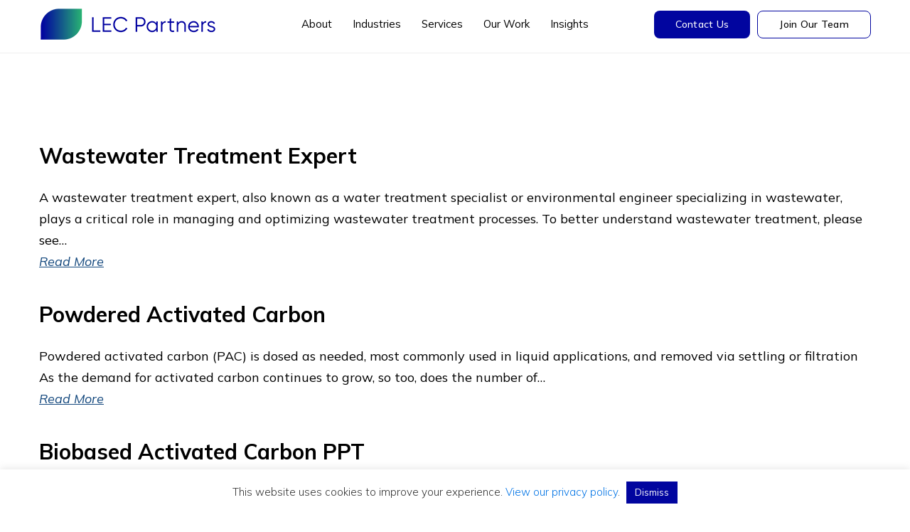

--- FILE ---
content_type: text/html; charset=UTF-8
request_url: https://lee-enterprises.com/tag/powdered-activated-carbon-pac/
body_size: 23868
content:
<!DOCTYPE html>
<html lang="en-US">
<head >
<meta charset="UTF-8" />
<script type="text/javascript">
/* <![CDATA[ */
var gform;gform||(document.addEventListener("gform_main_scripts_loaded",function(){gform.scriptsLoaded=!0}),document.addEventListener("gform/theme/scripts_loaded",function(){gform.themeScriptsLoaded=!0}),window.addEventListener("DOMContentLoaded",function(){gform.domLoaded=!0}),gform={domLoaded:!1,scriptsLoaded:!1,themeScriptsLoaded:!1,isFormEditor:()=>"function"==typeof InitializeEditor,callIfLoaded:function(o){return!(!gform.domLoaded||!gform.scriptsLoaded||!gform.themeScriptsLoaded&&!gform.isFormEditor()||(gform.isFormEditor()&&console.warn("The use of gform.initializeOnLoaded() is deprecated in the form editor context and will be removed in Gravity Forms 3.1."),o(),0))},initializeOnLoaded:function(o){gform.callIfLoaded(o)||(document.addEventListener("gform_main_scripts_loaded",()=>{gform.scriptsLoaded=!0,gform.callIfLoaded(o)}),document.addEventListener("gform/theme/scripts_loaded",()=>{gform.themeScriptsLoaded=!0,gform.callIfLoaded(o)}),window.addEventListener("DOMContentLoaded",()=>{gform.domLoaded=!0,gform.callIfLoaded(o)}))},hooks:{action:{},filter:{}},addAction:function(o,r,e,t){gform.addHook("action",o,r,e,t)},addFilter:function(o,r,e,t){gform.addHook("filter",o,r,e,t)},doAction:function(o){gform.doHook("action",o,arguments)},applyFilters:function(o){return gform.doHook("filter",o,arguments)},removeAction:function(o,r){gform.removeHook("action",o,r)},removeFilter:function(o,r,e){gform.removeHook("filter",o,r,e)},addHook:function(o,r,e,t,n){null==gform.hooks[o][r]&&(gform.hooks[o][r]=[]);var d=gform.hooks[o][r];null==n&&(n=r+"_"+d.length),gform.hooks[o][r].push({tag:n,callable:e,priority:t=null==t?10:t})},doHook:function(r,o,e){var t;if(e=Array.prototype.slice.call(e,1),null!=gform.hooks[r][o]&&((o=gform.hooks[r][o]).sort(function(o,r){return o.priority-r.priority}),o.forEach(function(o){"function"!=typeof(t=o.callable)&&(t=window[t]),"action"==r?t.apply(null,e):e[0]=t.apply(null,e)})),"filter"==r)return e[0]},removeHook:function(o,r,t,n){var e;null!=gform.hooks[o][r]&&(e=(e=gform.hooks[o][r]).filter(function(o,r,e){return!!(null!=n&&n!=o.tag||null!=t&&t!=o.priority)}),gform.hooks[o][r]=e)}});
/* ]]> */
</script>

<meta name="viewport" content="width=device-width, initial-scale=1" />

<link rel="preconnect" href="https://fonts.googleapis.com">
<link rel="preconnect" href="https://fonts.gstatic.com" crossorigin>


<meta name='robots' content='index, follow, max-snippet:-1, max-image-preview:large, max-video-preview:-1' />
	<meta name="robots" content="index" />
<script>window.__SA_DYO_INITIALIZED__=true;</script>
<!-- Google tag (gtag.js) consent mode dataLayer added by Site Kit -->
<script type="text/javascript" id="google_gtagjs-js-consent-mode-data-layer">
/* <![CDATA[ */
window.dataLayer = window.dataLayer || [];function gtag(){dataLayer.push(arguments);}
gtag('consent', 'default', {"ad_personalization":"denied","ad_storage":"denied","ad_user_data":"denied","analytics_storage":"denied","functionality_storage":"denied","security_storage":"denied","personalization_storage":"denied","region":["AT","BE","BG","CH","CY","CZ","DE","DK","EE","ES","FI","FR","GB","GR","HR","HU","IE","IS","IT","LI","LT","LU","LV","MT","NL","NO","PL","PT","RO","SE","SI","SK"],"wait_for_update":500});
window._googlesitekitConsentCategoryMap = {"statistics":["analytics_storage"],"marketing":["ad_storage","ad_user_data","ad_personalization"],"functional":["functionality_storage","security_storage"],"preferences":["personalization_storage"]};
window._googlesitekitConsents = {"ad_personalization":"denied","ad_storage":"denied","ad_user_data":"denied","analytics_storage":"denied","functionality_storage":"denied","security_storage":"denied","personalization_storage":"denied","region":["AT","BE","BG","CH","CY","CZ","DE","DK","EE","ES","FI","FR","GB","GR","HR","HU","IE","IS","IT","LI","LT","LU","LV","MT","NL","NO","PL","PT","RO","SE","SI","SK"],"wait_for_update":500};
/* ]]> */
</script>
<!-- End Google tag (gtag.js) consent mode dataLayer added by Site Kit -->

	<!-- This site is optimized with the Yoast SEO Premium plugin v26.8 (Yoast SEO v26.8) - https://yoast.com/product/yoast-seo-premium-wordpress/ -->
	<title>Powdered activated carbon (PAC) Archives - LEC Partners</title>
<link data-rocket-preload as="style" href="https://fonts.googleapis.com/css2?family=Mulish:ital,wght@0,200..1000;1,200..1000&#038;display=swap" rel="preload">
<link href="https://fonts.googleapis.com/css2?family=Mulish:ital,wght@0,200..1000;1,200..1000&#038;display=swap" media="print" onload="this.media=&#039;all&#039;" rel="stylesheet">
<noscript data-wpr-hosted-gf-parameters=""><link rel="stylesheet" href="https://fonts.googleapis.com/css2?family=Mulish:ital,wght@0,200..1000;1,200..1000&#038;display=swap"></noscript>
	<link rel="canonical" href="https://lee-enterprises.com/tag/powdered-activated-carbon-pac/" />
	<meta property="og:locale" content="en_US" />
	<meta property="og:type" content="article" />
	<meta property="og:title" content="Powdered activated carbon (PAC) Archives" />
	<meta property="og:url" content="https://lee-enterprises.com/tag/powdered-activated-carbon-pac/" />
	<meta property="og:site_name" content="LEC Partners" />
	<meta property="og:image" content="https://lee-enterprises.com/wp-content/uploads/2025/11/lec-partners-proven-bankable-expertise-default-og-image-1-1.png" />
	<meta property="og:image:width" content="1200" />
	<meta property="og:image:height" content="627" />
	<meta property="og:image:type" content="image/png" />
	<meta name="twitter:card" content="summary_large_image" />
	<script type="application/ld+json" class="yoast-schema-graph">{"@context":"https://schema.org","@graph":[{"@type":"CollectionPage","@id":"https://lee-enterprises.com/tag/powdered-activated-carbon-pac/","url":"https://lee-enterprises.com/tag/powdered-activated-carbon-pac/","name":"Powdered activated carbon (PAC) Archives - LEC Partners","isPartOf":{"@id":"https://lee-enterprises.com/#website"},"breadcrumb":{"@id":"https://lee-enterprises.com/tag/powdered-activated-carbon-pac/#breadcrumb"},"inLanguage":"en-US"},{"@type":"BreadcrumbList","@id":"https://lee-enterprises.com/tag/powdered-activated-carbon-pac/#breadcrumb","itemListElement":[{"@type":"ListItem","position":1,"name":"Home","item":"https://lee-enterprises.com/"},{"@type":"ListItem","position":2,"name":"Powdered activated carbon (PAC)"}]},{"@type":"WebSite","@id":"https://lee-enterprises.com/#website","url":"https://lee-enterprises.com/","name":"LEC Partners","description":"Proven. Bankable. Expertise. | LEC Partners","publisher":{"@id":"https://lee-enterprises.com/#organization"},"alternateName":"LEC","potentialAction":[{"@type":"SearchAction","target":{"@type":"EntryPoint","urlTemplate":"https://lee-enterprises.com/?s={search_term_string}"},"query-input":{"@type":"PropertyValueSpecification","valueRequired":true,"valueName":"search_term_string"}}],"inLanguage":"en-US"},{"@type":"Organization","@id":"https://lee-enterprises.com/#organization","name":"LEC Partners","alternateName":"LEC","url":"https://lee-enterprises.com/","logo":{"@type":"ImageObject","inLanguage":"en-US","@id":"https://lee-enterprises.com/#/schema/logo/image/","url":"https://lee-enterprises.com/wp-content/uploads/2025/11/LEC_Signature-Logo.png","contentUrl":"https://lee-enterprises.com/wp-content/uploads/2025/11/LEC_Signature-Logo.png","width":1280,"height":1024,"caption":"LEC Partners"},"image":{"@id":"https://lee-enterprises.com/#/schema/logo/image/"},"sameAs":["https://www.facebook.com/LEC.partners","https://www.linkedin.com/company/lee-enterprises-consulting-inc/","https://www.youtube.com/@lecpartners"],"description":"LEC Partners is a team of bioeconomy experts helping investors, innovators, and operators turn sustainable technologies into commercial success. With deep industry expertise across renewable fuels, biochemicals, and advanced materials, we deliver practical strategies that drive impact and growth.","email":"info@lec-exec.com","telephone":"617-444-8750","legalName":"LEC Partners, Inc.","foundingDate":"1995-10-03","numberOfEmployees":{"@type":"QuantitativeValue","minValue":"11","maxValue":"50"}}]}</script>
	<!-- / Yoast SEO Premium plugin. -->


<link rel='dns-prefetch' href='//www.googletagmanager.com' />
<link href='https://fonts.gstatic.com' crossorigin rel='preconnect' />
<link rel="alternate" type="application/rss+xml" title="LEC Partners &raquo; Feed" href="https://lee-enterprises.com/feed/" />
<link rel="alternate" type="application/rss+xml" title="LEC Partners &raquo; Powdered activated carbon (PAC) Tag Feed" href="https://lee-enterprises.com/tag/powdered-activated-carbon-pac/feed/" />
<style id='wp-img-auto-sizes-contain-inline-css' type='text/css'>
img:is([sizes=auto i],[sizes^="auto," i]){contain-intrinsic-size:3000px 1500px}
/*# sourceURL=wp-img-auto-sizes-contain-inline-css */
</style>
<link data-minify="1" rel='stylesheet' id='lee-enterprises-theme-css' href='https://lee-enterprises.com/wp-content/cache/min/1/wp-content/themes/lee-enterprises/style.css?ver=1768961502' type='text/css' media='all' />
<style id='wp-emoji-styles-inline-css' type='text/css'>

	img.wp-smiley, img.emoji {
		display: inline !important;
		border: none !important;
		box-shadow: none !important;
		height: 1em !important;
		width: 1em !important;
		margin: 0 0.07em !important;
		vertical-align: -0.1em !important;
		background: none !important;
		padding: 0 !important;
	}
/*# sourceURL=wp-emoji-styles-inline-css */
</style>
<style id='wp-block-library-inline-css' type='text/css'>
:root{--wp-block-synced-color:#7a00df;--wp-block-synced-color--rgb:122,0,223;--wp-bound-block-color:var(--wp-block-synced-color);--wp-editor-canvas-background:#ddd;--wp-admin-theme-color:#007cba;--wp-admin-theme-color--rgb:0,124,186;--wp-admin-theme-color-darker-10:#006ba1;--wp-admin-theme-color-darker-10--rgb:0,107,160.5;--wp-admin-theme-color-darker-20:#005a87;--wp-admin-theme-color-darker-20--rgb:0,90,135;--wp-admin-border-width-focus:2px}@media (min-resolution:192dpi){:root{--wp-admin-border-width-focus:1.5px}}.wp-element-button{cursor:pointer}:root .has-very-light-gray-background-color{background-color:#eee}:root .has-very-dark-gray-background-color{background-color:#313131}:root .has-very-light-gray-color{color:#eee}:root .has-very-dark-gray-color{color:#313131}:root .has-vivid-green-cyan-to-vivid-cyan-blue-gradient-background{background:linear-gradient(135deg,#00d084,#0693e3)}:root .has-purple-crush-gradient-background{background:linear-gradient(135deg,#34e2e4,#4721fb 50%,#ab1dfe)}:root .has-hazy-dawn-gradient-background{background:linear-gradient(135deg,#faaca8,#dad0ec)}:root .has-subdued-olive-gradient-background{background:linear-gradient(135deg,#fafae1,#67a671)}:root .has-atomic-cream-gradient-background{background:linear-gradient(135deg,#fdd79a,#004a59)}:root .has-nightshade-gradient-background{background:linear-gradient(135deg,#330968,#31cdcf)}:root .has-midnight-gradient-background{background:linear-gradient(135deg,#020381,#2874fc)}:root{--wp--preset--font-size--normal:16px;--wp--preset--font-size--huge:42px}.has-regular-font-size{font-size:1em}.has-larger-font-size{font-size:2.625em}.has-normal-font-size{font-size:var(--wp--preset--font-size--normal)}.has-huge-font-size{font-size:var(--wp--preset--font-size--huge)}.has-text-align-center{text-align:center}.has-text-align-left{text-align:left}.has-text-align-right{text-align:right}.has-fit-text{white-space:nowrap!important}#end-resizable-editor-section{display:none}.aligncenter{clear:both}.items-justified-left{justify-content:flex-start}.items-justified-center{justify-content:center}.items-justified-right{justify-content:flex-end}.items-justified-space-between{justify-content:space-between}.screen-reader-text{border:0;clip-path:inset(50%);height:1px;margin:-1px;overflow:hidden;padding:0;position:absolute;width:1px;word-wrap:normal!important}.screen-reader-text:focus{background-color:#ddd;clip-path:none;color:#444;display:block;font-size:1em;height:auto;left:5px;line-height:normal;padding:15px 23px 14px;text-decoration:none;top:5px;width:auto;z-index:100000}html :where(.has-border-color){border-style:solid}html :where([style*=border-top-color]){border-top-style:solid}html :where([style*=border-right-color]){border-right-style:solid}html :where([style*=border-bottom-color]){border-bottom-style:solid}html :where([style*=border-left-color]){border-left-style:solid}html :where([style*=border-width]){border-style:solid}html :where([style*=border-top-width]){border-top-style:solid}html :where([style*=border-right-width]){border-right-style:solid}html :where([style*=border-bottom-width]){border-bottom-style:solid}html :where([style*=border-left-width]){border-left-style:solid}html :where(img[class*=wp-image-]){height:auto;max-width:100%}:where(figure){margin:0 0 1em}html :where(.is-position-sticky){--wp-admin--admin-bar--position-offset:var(--wp-admin--admin-bar--height,0px)}@media screen and (max-width:600px){html :where(.is-position-sticky){--wp-admin--admin-bar--position-offset:0px}}

/*# sourceURL=wp-block-library-inline-css */
</style><style id='global-styles-inline-css' type='text/css'>
:root{--wp--preset--aspect-ratio--square: 1;--wp--preset--aspect-ratio--4-3: 4/3;--wp--preset--aspect-ratio--3-4: 3/4;--wp--preset--aspect-ratio--3-2: 3/2;--wp--preset--aspect-ratio--2-3: 2/3;--wp--preset--aspect-ratio--16-9: 16/9;--wp--preset--aspect-ratio--9-16: 9/16;--wp--preset--color--black: #000000;--wp--preset--color--cyan-bluish-gray: #abb8c3;--wp--preset--color--white: #ffffff;--wp--preset--color--pale-pink: #f78da7;--wp--preset--color--vivid-red: #cf2e2e;--wp--preset--color--luminous-vivid-orange: #ff6900;--wp--preset--color--luminous-vivid-amber: #fcb900;--wp--preset--color--light-green-cyan: #7bdcb5;--wp--preset--color--vivid-green-cyan: #00d084;--wp--preset--color--pale-cyan-blue: #8ed1fc;--wp--preset--color--vivid-cyan-blue: #0693e3;--wp--preset--color--vivid-purple: #9b51e0;--wp--preset--gradient--vivid-cyan-blue-to-vivid-purple: linear-gradient(135deg,rgb(6,147,227) 0%,rgb(155,81,224) 100%);--wp--preset--gradient--light-green-cyan-to-vivid-green-cyan: linear-gradient(135deg,rgb(122,220,180) 0%,rgb(0,208,130) 100%);--wp--preset--gradient--luminous-vivid-amber-to-luminous-vivid-orange: linear-gradient(135deg,rgb(252,185,0) 0%,rgb(255,105,0) 100%);--wp--preset--gradient--luminous-vivid-orange-to-vivid-red: linear-gradient(135deg,rgb(255,105,0) 0%,rgb(207,46,46) 100%);--wp--preset--gradient--very-light-gray-to-cyan-bluish-gray: linear-gradient(135deg,rgb(238,238,238) 0%,rgb(169,184,195) 100%);--wp--preset--gradient--cool-to-warm-spectrum: linear-gradient(135deg,rgb(74,234,220) 0%,rgb(151,120,209) 20%,rgb(207,42,186) 40%,rgb(238,44,130) 60%,rgb(251,105,98) 80%,rgb(254,248,76) 100%);--wp--preset--gradient--blush-light-purple: linear-gradient(135deg,rgb(255,206,236) 0%,rgb(152,150,240) 100%);--wp--preset--gradient--blush-bordeaux: linear-gradient(135deg,rgb(254,205,165) 0%,rgb(254,45,45) 50%,rgb(107,0,62) 100%);--wp--preset--gradient--luminous-dusk: linear-gradient(135deg,rgb(255,203,112) 0%,rgb(199,81,192) 50%,rgb(65,88,208) 100%);--wp--preset--gradient--pale-ocean: linear-gradient(135deg,rgb(255,245,203) 0%,rgb(182,227,212) 50%,rgb(51,167,181) 100%);--wp--preset--gradient--electric-grass: linear-gradient(135deg,rgb(202,248,128) 0%,rgb(113,206,126) 100%);--wp--preset--gradient--midnight: linear-gradient(135deg,rgb(2,3,129) 0%,rgb(40,116,252) 100%);--wp--preset--font-size--small: 13px;--wp--preset--font-size--medium: 20px;--wp--preset--font-size--large: 36px;--wp--preset--font-size--x-large: 42px;--wp--preset--spacing--20: 0.44rem;--wp--preset--spacing--30: 0.67rem;--wp--preset--spacing--40: 1rem;--wp--preset--spacing--50: 1.5rem;--wp--preset--spacing--60: 2.25rem;--wp--preset--spacing--70: 3.38rem;--wp--preset--spacing--80: 5.06rem;--wp--preset--shadow--natural: 6px 6px 9px rgba(0, 0, 0, 0.2);--wp--preset--shadow--deep: 12px 12px 50px rgba(0, 0, 0, 0.4);--wp--preset--shadow--sharp: 6px 6px 0px rgba(0, 0, 0, 0.2);--wp--preset--shadow--outlined: 6px 6px 0px -3px rgb(255, 255, 255), 6px 6px rgb(0, 0, 0);--wp--preset--shadow--crisp: 6px 6px 0px rgb(0, 0, 0);}:where(.is-layout-flex){gap: 0.5em;}:where(.is-layout-grid){gap: 0.5em;}body .is-layout-flex{display: flex;}.is-layout-flex{flex-wrap: wrap;align-items: center;}.is-layout-flex > :is(*, div){margin: 0;}body .is-layout-grid{display: grid;}.is-layout-grid > :is(*, div){margin: 0;}:where(.wp-block-columns.is-layout-flex){gap: 2em;}:where(.wp-block-columns.is-layout-grid){gap: 2em;}:where(.wp-block-post-template.is-layout-flex){gap: 1.25em;}:where(.wp-block-post-template.is-layout-grid){gap: 1.25em;}.has-black-color{color: var(--wp--preset--color--black) !important;}.has-cyan-bluish-gray-color{color: var(--wp--preset--color--cyan-bluish-gray) !important;}.has-white-color{color: var(--wp--preset--color--white) !important;}.has-pale-pink-color{color: var(--wp--preset--color--pale-pink) !important;}.has-vivid-red-color{color: var(--wp--preset--color--vivid-red) !important;}.has-luminous-vivid-orange-color{color: var(--wp--preset--color--luminous-vivid-orange) !important;}.has-luminous-vivid-amber-color{color: var(--wp--preset--color--luminous-vivid-amber) !important;}.has-light-green-cyan-color{color: var(--wp--preset--color--light-green-cyan) !important;}.has-vivid-green-cyan-color{color: var(--wp--preset--color--vivid-green-cyan) !important;}.has-pale-cyan-blue-color{color: var(--wp--preset--color--pale-cyan-blue) !important;}.has-vivid-cyan-blue-color{color: var(--wp--preset--color--vivid-cyan-blue) !important;}.has-vivid-purple-color{color: var(--wp--preset--color--vivid-purple) !important;}.has-black-background-color{background-color: var(--wp--preset--color--black) !important;}.has-cyan-bluish-gray-background-color{background-color: var(--wp--preset--color--cyan-bluish-gray) !important;}.has-white-background-color{background-color: var(--wp--preset--color--white) !important;}.has-pale-pink-background-color{background-color: var(--wp--preset--color--pale-pink) !important;}.has-vivid-red-background-color{background-color: var(--wp--preset--color--vivid-red) !important;}.has-luminous-vivid-orange-background-color{background-color: var(--wp--preset--color--luminous-vivid-orange) !important;}.has-luminous-vivid-amber-background-color{background-color: var(--wp--preset--color--luminous-vivid-amber) !important;}.has-light-green-cyan-background-color{background-color: var(--wp--preset--color--light-green-cyan) !important;}.has-vivid-green-cyan-background-color{background-color: var(--wp--preset--color--vivid-green-cyan) !important;}.has-pale-cyan-blue-background-color{background-color: var(--wp--preset--color--pale-cyan-blue) !important;}.has-vivid-cyan-blue-background-color{background-color: var(--wp--preset--color--vivid-cyan-blue) !important;}.has-vivid-purple-background-color{background-color: var(--wp--preset--color--vivid-purple) !important;}.has-black-border-color{border-color: var(--wp--preset--color--black) !important;}.has-cyan-bluish-gray-border-color{border-color: var(--wp--preset--color--cyan-bluish-gray) !important;}.has-white-border-color{border-color: var(--wp--preset--color--white) !important;}.has-pale-pink-border-color{border-color: var(--wp--preset--color--pale-pink) !important;}.has-vivid-red-border-color{border-color: var(--wp--preset--color--vivid-red) !important;}.has-luminous-vivid-orange-border-color{border-color: var(--wp--preset--color--luminous-vivid-orange) !important;}.has-luminous-vivid-amber-border-color{border-color: var(--wp--preset--color--luminous-vivid-amber) !important;}.has-light-green-cyan-border-color{border-color: var(--wp--preset--color--light-green-cyan) !important;}.has-vivid-green-cyan-border-color{border-color: var(--wp--preset--color--vivid-green-cyan) !important;}.has-pale-cyan-blue-border-color{border-color: var(--wp--preset--color--pale-cyan-blue) !important;}.has-vivid-cyan-blue-border-color{border-color: var(--wp--preset--color--vivid-cyan-blue) !important;}.has-vivid-purple-border-color{border-color: var(--wp--preset--color--vivid-purple) !important;}.has-vivid-cyan-blue-to-vivid-purple-gradient-background{background: var(--wp--preset--gradient--vivid-cyan-blue-to-vivid-purple) !important;}.has-light-green-cyan-to-vivid-green-cyan-gradient-background{background: var(--wp--preset--gradient--light-green-cyan-to-vivid-green-cyan) !important;}.has-luminous-vivid-amber-to-luminous-vivid-orange-gradient-background{background: var(--wp--preset--gradient--luminous-vivid-amber-to-luminous-vivid-orange) !important;}.has-luminous-vivid-orange-to-vivid-red-gradient-background{background: var(--wp--preset--gradient--luminous-vivid-orange-to-vivid-red) !important;}.has-very-light-gray-to-cyan-bluish-gray-gradient-background{background: var(--wp--preset--gradient--very-light-gray-to-cyan-bluish-gray) !important;}.has-cool-to-warm-spectrum-gradient-background{background: var(--wp--preset--gradient--cool-to-warm-spectrum) !important;}.has-blush-light-purple-gradient-background{background: var(--wp--preset--gradient--blush-light-purple) !important;}.has-blush-bordeaux-gradient-background{background: var(--wp--preset--gradient--blush-bordeaux) !important;}.has-luminous-dusk-gradient-background{background: var(--wp--preset--gradient--luminous-dusk) !important;}.has-pale-ocean-gradient-background{background: var(--wp--preset--gradient--pale-ocean) !important;}.has-electric-grass-gradient-background{background: var(--wp--preset--gradient--electric-grass) !important;}.has-midnight-gradient-background{background: var(--wp--preset--gradient--midnight) !important;}.has-small-font-size{font-size: var(--wp--preset--font-size--small) !important;}.has-medium-font-size{font-size: var(--wp--preset--font-size--medium) !important;}.has-large-font-size{font-size: var(--wp--preset--font-size--large) !important;}.has-x-large-font-size{font-size: var(--wp--preset--font-size--x-large) !important;}
/*# sourceURL=global-styles-inline-css */
</style>

<style id='classic-theme-styles-inline-css' type='text/css'>
/*! This file is auto-generated */
.wp-block-button__link{color:#fff;background-color:#32373c;border-radius:9999px;box-shadow:none;text-decoration:none;padding:calc(.667em + 2px) calc(1.333em + 2px);font-size:1.125em}.wp-block-file__button{background:#32373c;color:#fff;text-decoration:none}
/*# sourceURL=/wp-includes/css/classic-themes.min.css */
</style>
<link data-minify="1" rel='stylesheet' id='cookie-law-info-css' href='https://lee-enterprises.com/wp-content/cache/min/1/wp-content/plugins/cookie-law-info/legacy/public/css/cookie-law-info-public.css?ver=1768961502' type='text/css' media='all' />
<link data-minify="1" rel='stylesheet' id='cookie-law-info-gdpr-css' href='https://lee-enterprises.com/wp-content/cache/min/1/wp-content/plugins/cookie-law-info/legacy/public/css/cookie-law-info-gdpr.css?ver=1768961502' type='text/css' media='all' />
<link data-minify="1" rel='stylesheet' id='cvw-pb-animation-styles-css' href='https://lee-enterprises.com/wp-content/cache/min/1/wp-content/plugins/cvw-pb-animation/aos.css?ver=1768961502' type='text/css' media='all' />
<link rel='stylesheet' id='search-filter-plugin-styles-css' href='https://lee-enterprises.com/wp-content/plugins/search-filter-pro/public/assets/css/search-filter.min.css?ver=2.5.21' type='text/css' media='all' />
<link data-minify="1" rel='stylesheet' id='tiny-slider-css-css' href='https://lee-enterprises.com/wp-content/cache/min/1/wp-content/themes/lee-enterprises/tinyslider/tiny-slider.css?ver=1768961502' type='text/css' media='all' />
<link data-minify="1" rel='stylesheet' id='dashicons-css' href='https://lee-enterprises.com/wp-content/cache/min/1/wp-includes/css/dashicons.min.css?ver=1768961502' type='text/css' media='all' />
<link rel='stylesheet' id='tf-fonts-css' href='https://lee-enterprises.com/wp-content/themes/lee-enterprises/fonts/fonts.css' type='text/css' media='all' />
<link data-minify="1" rel='stylesheet' id='wp-pagenavi-css' href='https://lee-enterprises.com/wp-content/cache/min/1/wp-content/plugins/wp-pagenavi/pagenavi-css.css?ver=1768961502' type='text/css' media='all' />
<link data-minify="1" rel='stylesheet' id='tc-caf-pro-common-style-css' href='https://lee-enterprises.com/wp-content/cache/min/1/wp-content/plugins/category-ajax-filter-pro/assets/css/common/common.css?ver=1768961502' type='text/css' media='all' />
<script type="text/javascript" src="https://lee-enterprises.com/wp-includes/js/jquery/jquery.min.js?ver=3.7.1" id="jquery-core-js"></script>
<script type="text/javascript" src="https://lee-enterprises.com/wp-includes/js/jquery/jquery-migrate.min.js?ver=3.4.1" id="jquery-migrate-js"></script>
<script type="text/javascript" id="cookie-law-info-js-extra">
/* <![CDATA[ */
var Cli_Data = {"nn_cookie_ids":[],"cookielist":[],"non_necessary_cookies":[],"ccpaEnabled":"","ccpaRegionBased":"","ccpaBarEnabled":"","strictlyEnabled":["necessary","obligatoire"],"ccpaType":"gdpr","js_blocking":"1","custom_integration":"","triggerDomRefresh":"","secure_cookies":""};
var cli_cookiebar_settings = {"animate_speed_hide":"500","animate_speed_show":"500","background":"#FFF","border":"#b1a6a6c2","border_on":"","button_1_button_colour":"#01059f","button_1_button_hover":"#01047f","button_1_link_colour":"#fff","button_1_as_button":"1","button_1_new_win":"","button_2_button_colour":"#333","button_2_button_hover":"#292929","button_2_link_colour":"#444","button_2_as_button":"","button_2_hidebar":"","button_3_button_colour":"#01059f","button_3_button_hover":"#01047f","button_3_link_colour":"#ffffff","button_3_as_button":"1","button_3_new_win":"","button_4_button_colour":"#dedfe0","button_4_button_hover":"#b2b2b3","button_4_link_colour":"#333333","button_4_as_button":"1","button_7_button_colour":"#01059f","button_7_button_hover":"#01047f","button_7_link_colour":"#fff","button_7_as_button":"1","button_7_new_win":"","font_family":"inherit","header_fix":"","notify_animate_hide":"1","notify_animate_show":"","notify_div_id":"#cookie-law-info-bar","notify_position_horizontal":"right","notify_position_vertical":"bottom","scroll_close":"","scroll_close_reload":"","accept_close_reload":"","reject_close_reload":"","showagain_tab":"","showagain_background":"#fff","showagain_border":"#000","showagain_div_id":"#cookie-law-info-again","showagain_x_position":"100px","text":"#333333","show_once_yn":"","show_once":"10000","logging_on":"","as_popup":"","popup_overlay":"1","bar_heading_text":"","cookie_bar_as":"banner","popup_showagain_position":"bottom-right","widget_position":"left"};
var log_object = {"ajax_url":"https://lee-enterprises.com/wp-admin/admin-ajax.php"};
//# sourceURL=cookie-law-info-js-extra
/* ]]> */
</script>
<script data-minify="1" type="text/javascript" src="https://lee-enterprises.com/wp-content/cache/min/1/wp-content/plugins/cookie-law-info/legacy/public/js/cookie-law-info-public.js?ver=1766763569" id="cookie-law-info-js"></script>
<script type="text/javascript" id="search-filter-plugin-build-js-extra">
/* <![CDATA[ */
var SF_LDATA = {"ajax_url":"https://lee-enterprises.com/wp-admin/admin-ajax.php","home_url":"https://lee-enterprises.com/","extensions":[]};
//# sourceURL=search-filter-plugin-build-js-extra
/* ]]> */
</script>
<script type="text/javascript" src="https://lee-enterprises.com/wp-content/plugins/search-filter-pro/public/assets/js/search-filter-build.min.js?ver=2.5.21" id="search-filter-plugin-build-js"></script>
<script type="text/javascript" src="https://lee-enterprises.com/wp-content/plugins/search-filter-pro/public/assets/js/chosen.jquery.min.js?ver=2.5.21" id="search-filter-plugin-chosen-js"></script>
<script data-minify="1" type="text/javascript" src="https://lee-enterprises.com/wp-content/cache/min/1/wp-content/themes/lee-enterprises/tinyslider/tiny-slider.js?ver=1766763569" id="tiny-slider-js-js"></script>
<script type="text/javascript" src="https://lee-enterprises.com/wp-content/themes/lee-enterprises/js/waypoints.min.js?ver=5.1.9" id="waypoint-js"></script>
<script type="text/javascript" src="https://lee-enterprises.com/wp-content/themes/lee-enterprises/js/counterup.min.js?ver=6.9" id="counter-up-js"></script>
<script data-minify="1" type="text/javascript" src="https://lee-enterprises.com/wp-content/cache/min/1/wp-content/themes/lee-enterprises/js/custom.js?ver=1766763569" id="custom-js"></script>

<!-- Google tag (gtag.js) snippet added by Site Kit -->
<!-- Google Analytics snippet added by Site Kit -->
<script type="text/javascript" src="https://www.googletagmanager.com/gtag/js?id=G-VZZD08DEBH" id="google_gtagjs-js" async></script>
<script type="text/javascript" id="google_gtagjs-js-after">
/* <![CDATA[ */
window.dataLayer = window.dataLayer || [];function gtag(){dataLayer.push(arguments);}
gtag("set","linker",{"domains":["lee-enterprises.com"]});
gtag("js", new Date());
gtag("set", "developer_id.dZTNiMT", true);
gtag("config", "G-VZZD08DEBH");
//# sourceURL=google_gtagjs-js-after
/* ]]> */
</script>
<link rel="https://api.w.org/" href="https://lee-enterprises.com/wp-json/" /><link rel="alternate" title="JSON" type="application/json" href="https://lee-enterprises.com/wp-json/wp/v2/tags/3313" /><link rel="EditURI" type="application/rsd+xml" title="RSD" href="https://lee-enterprises.com/xmlrpc.php?rsd" />
<script type="text/javascript">!function(e,t){(e=t.createElement("script")).src="https://cdn.convertbox.com/convertbox/js/embed.js",e.id="app-convertbox-script",e.async=true,e.dataset.uuid="5201da15-77e8-445e-951b-af9d4c93bdc6",document.getElementsByTagName("head")[0].appendChild(e)}(window,document);</script>
<script>var cb_wp=cb_wp || {};cb_wp.is_user_logged_in=false;</script><script>readMoreArgs = []</script><script type="text/javascript">
				EXPM_VERSION=3.55;EXPM_AJAX_URL='https://lee-enterprises.com/wp-admin/admin-ajax.php';
			function yrmAddEvent(element, eventName, fn) {
				if (element.addEventListener)
					element.addEventListener(eventName, fn, false);
				else if (element.attachEvent)
					element.attachEvent('on' + eventName, fn);
			}
			</script><meta name="generator" content="Site Kit by Google 1.170.0" /><script> (function(ss,ex){ window.ldfdr=window.ldfdr||function(){(ldfdr._q=ldfdr._q||[]).push([].slice.call(arguments));}; (function(d,s){ fs=d.getElementsByTagName(s)[0]; function ce(src){ var cs=d.createElement(s); cs.src=src; cs.async=1; fs.parentNode.insertBefore(cs,fs); }; ce('https://sc.lfeeder.com/lftracker_v1_'+ss+(ex?'_'+ex:'')+'.js'); })(document,'script'); })('ywVkO4XWEDw7Z6Bj'); </script>

<!-- Google AdSense meta tags added by Site Kit -->
<meta name="google-adsense-platform-account" content="ca-host-pub-2644536267352236">
<meta name="google-adsense-platform-domain" content="sitekit.withgoogle.com">
<!-- End Google AdSense meta tags added by Site Kit -->
<link rel="icon" href="https://lee-enterprises.com/wp-content/uploads/2025/05/cropped-Logo-site-emoticon-32x32.png" sizes="32x32" />
<link rel="icon" href="https://lee-enterprises.com/wp-content/uploads/2025/05/cropped-Logo-site-emoticon-192x192.png" sizes="192x192" />
<link rel="apple-touch-icon" href="https://lee-enterprises.com/wp-content/uploads/2025/05/cropped-Logo-site-emoticon-180x180.png" />
<meta name="msapplication-TileImage" content="https://lee-enterprises.com/wp-content/uploads/2025/05/cropped-Logo-site-emoticon-270x270.png" />
		<style type="text/css" id="wp-custom-css">
			.postid-14630 .hero-panel {
	display: none;
}

.postid-14630 .site-inner {
	padding-top:100px;
}

.site-inner ul li.sow-slider-image:before{
	display: none;
}


/* added by John for overriding live theme styles (temporary) */

.site-header {
	background-color: #ffffff;	
	padding-top: 10px;
}
.site-header {
	border-bottom: solid 1px #efefef;
}
.title-area {
  padding: 0px 0 8px;
}

/* some font overrides */
@media only screen and (min-width: 1200px) {
    h2 {
        font-size: 42px;
    }
}
@media only screen and (max-width: 1200px) {
    h2 {
        font-size: 36px;
    }
}
@media (max-width: 600px) {
	h2 {
        font-size: 30px;
    }
}

.site-footer {
  background-color: #000;
}

@media (min-width: 1200px) {
.home .site-inner {
	padding-top: 76px;
}
}
@media (max-width: 980px) {
.home .site-inner {
	padding-top: 76px;
}
.site-header #custom_html-2 {
	display: none !important;
}
}

@media (max-width: 500px) {
.home .site-inner {
	padding-top: 76px;
}
}

.title-area {
	position: relative;
	top: -4px;
}
.sticky .title-area {
	top: 0px;
}
.title-area a {  
  background-image: url("/wp-content/themes/img/logo/logo-lec-partners.png");
  width: 250px;
  height: 56px;
}


/* Experts page */
.page-template-template-pages-2024 .caf-manage-search-bar .caf-search-sub {
  background: #0000A0 !important;
  border: solid 1px #0000A0 !important;
  -webkit-box-shadow: none;
  box-shadow: none;
  color: #ffffff !important;
  width: auto;
	border-radius: 0px !important;
	height: 36px !important;
	padding: 3px 12px 0px 12px !important;
	box-sizing: border-box;
	margin-top: 0px !important;
}
.page-template-template-pages-2024 .caf-manage-search-bar .caf-search-sub:hover {
  background: #28b273 !important;
}


.page-template-template-pages-2024 .caf-post-layout1 .caf-featured-img-box {
  width: 175px !important;
  height: 175px !important;
  border-radius: 10px;
  margin: 0 auto 8px auto;
	box-shadow: 2px 2px 5px rgba(0, 0, 0, 0.3);	
}


.page-template-template-pages-2024 .caf-manage-sorting-front {
  display: none;
}

.page-template-template-pages-2024 .site-inner .menu-category-menu-container ul li::before {  
  display: none;
}



.page-template-template-pages-2024 #page-container .insights-search-section .insights-search-form .search-form .custom-form input[type="submit"] {
	display: inline-block;
  border-radius: 0px;
    border-top-right-radius: 0px;
    border-bottom-right-radius: 0px;
  border: solid 1px #0000A0;
  border-top-right-radius: 8px;
  border-bottom-right-radius: 8px;
  height: 40px;
  padding: 0;
  position: static;
  min-width: 80px;
  width: 80px;
	background-color: #01059F;
  color: #fff;
}

.page-template-template-pages-2024 .single-wrapper .single-have-questions .button {
	display: inline-flex !important;
}
.page-template-template-pages-2024 .single-wrapper .single-have-questions .button span {
	font-size: 16px;
}

.page-template-template-pages-2024.single-post .site-header + * {
  margin-top: 60px;
}
@media only screen and (max-width: 1200px) {
	.page-template-template-pages-2024.single-post .site-header + * {
  margin-top: 0px;
}
	.page-template-template-pages-2024 .single-wrapper {
		padding-top: 10px !important;
	}
}

.page-template-template-pages-2024.single #page-container .sharing-btns {
  margin-left: 16px;
	margin-top: 3px;
}
.page-template-template-pages-2024.single #page-container .sharing-btns li {
  margin-left: 4px;
	margin-right: 4px;
}

@media only screen and (max-width: 980px) {
    .menu-toggle {
        top: 8px;
        height: 38px;
        width: 38px;
			background-size: contain;
			
        
    }
}
#page-container .site-header .button {
    border-radius: 8px;
}

#page-container #case-study-left-sidebar .button {
  padding-top: 20px !important;
}

.rcorners {
	border-radius: 20px !important;
}

/* read more button on federal funding page */

.yrm-more-button-wrapper .yrm-toggle-expand {
	text-align: center;
}
.yrm-more-button-wrapper .yrm-toggle-expand .yrm-button-text-span {
	color: #0000A0;
}
.yrm-more-button-wrapper .yrm-toggle-expand .yrm-button-text-span:hover {
	color: #28b273;
}
.yrm-less-button-wrapper .yrm-toggle-expand {
	text-align: center;
}
.yrm-less-button-wrapper .yrm-toggle-expand .yrm-button-text-span {
	color: #0000A0;
}
.yrm-less-button-wrapper .yrm-toggle-expand .yrm-button-text-span:hover {
	color: #28b273;
}
/* ---- Slider Arrow Color + Soft Glow ---- */
.sow-slider-base .sow-sld-nav {
    color: #2E5B94 !important;
    text-shadow: 0 0 6px rgba(46, 91, 148, 0.35);
    transition: all 0.25s ease;
}

.sow-slider-base .sow-sld-nav:hover {
    color: #2E5B94 !important;
    text-shadow: 0 0 10px rgba(46, 91, 148, 0.55);
    transform: scale(1.12);
}

/* ---- Slider Dot Color + Glow ---- */
.sow-slider-base .sow-slider-pagination li a {
    background-color: #2E5B94 !important;
    box-shadow: 0 0 6px rgba(46, 91, 148, 0.35);
    transition: all 0.25s ease;
}

.sow-slider-base .sow-slider-pagination li a:hover,
.sow-slider-base .sow-slider-pagination li.sow-active a {
    background-color: #2E5B94 !important;
    box-shadow: 0 0 10px rgba(46, 91, 148, 0.55);
    transform: scale(1.15);
}/* === LEC Partners – Layout Slider Nav Styling === */

/* Always show arrows, make them visible and glowing */
.sow-slider-base .sow-slide-nav {
    display: block !important;
    opacity: 1 !important;
    color: #2E5B94 !important; /* soft blue */
    text-shadow: 0 0 6px rgba(46, 91, 148, 0.35);
    transition: all 0.25s ease;
    font-size: 26px; /* tweak if too big/small */
}

.sow-slider-base .sow-slide-nav:hover {
    color: #2E5B94 !important;
    text-shadow: 0 0 10px rgba(46, 91, 148, 0.55);
    transform: scale(1.12);
}

/* Center the dots under the card */
.sow-slider-base .sow-slider-pagination {
    text-align: center !important;
    margin-top: 16px;
}

.sow-slider-base .sow-slider-pagination li {
    float: none !important;
    display: inline-block !important;
}

/* Dot color + glow */
.sow-slider-base .sow-slider-pagination li a {
    background-color: #2E5B94 !important;
    box-shadow: 0 0 6px rgba(46, 91, 148, 0.35);
    transition: all 0.25s ease;
}

.sow-slider-base .sow-slider-pagination li a:hover,
.sow-slider-base .sow-slider-pagination li.sow-active a {
    background-color: #2E5B94 !important;
    box-shadow: 0 0 10px rgba(46, 91, 148, 0.55);
    transform: scale(1.15);
}
/* === LEC Partners – Improved Slider Arrow Visibility === */
.sow-slider-base .sow-slide-nav {
    color: #1F3D70 !important; /* darker, richer blue */
    text-shadow: 0 0 8px rgba(0,0,0,0.25); /* darker glow for contrast */
    font-size: 32px !important; /* slightly larger arrows */
    opacity: 0.9 !important;
    transition: all 0.25s ease;
}

.sow-slider-base .sow-slide-nav:hover {
    color: #0000A0 !important; /* brand blue on hover */
    text-shadow: 0 0 14px rgba(0,0,160,0.45);
    transform: scale(1.18);
}

/* === LEC Partners – Center Dots & Improve Look === */
.sow-slider-base .sow-slider-pagination {
    text-align: center !important;
    margin-top: 12px !important;
}

.sow-slider-base .sow-slider-pagination li a {
    background-color: #2E5B94 !important;
    box-shadow: 0 0 8px rgba(0,0,0,0.25);
}



		</style>
		<noscript><style id="rocket-lazyload-nojs-css">.rll-youtube-player, [data-lazy-src]{display:none !important;}</style></noscript><link data-minify="1" rel='stylesheet' id='gform_basic-css' href='https://lee-enterprises.com/wp-content/cache/min/1/wp-content/plugins/gravityforms/assets/css/dist/basic.min.css?ver=1768961502' type='text/css' media='all' />
<link rel='stylesheet' id='gform_theme_components-css' href='https://lee-enterprises.com/wp-content/plugins/gravityforms/assets/css/dist/theme-components.min.css?ver=2.9.25' type='text/css' media='all' />
<link rel='stylesheet' id='gform_theme-css' href='https://lee-enterprises.com/wp-content/plugins/gravityforms/assets/css/dist/theme.min.css?ver=2.9.25' type='text/css' media='all' />
<link data-minify="1" rel='stylesheet' id='sow-image-default-8b5b6f678277-css' href='https://lee-enterprises.com/wp-content/cache/min/1/wp-content/uploads/siteorigin-widgets/sow-image-default-8b5b6f678277.css?ver=1768961502' type='text/css' media='all' />
<link rel='stylesheet' id='siteorigin-panels-front-css' href='https://lee-enterprises.com/wp-content/plugins/siteorigin-panels/css/front-flex.min.css?ver=2.33.5' type='text/css' media='all' />
<link data-minify="1" rel='stylesheet' id='cookie-law-info-table-css' href='https://lee-enterprises.com/wp-content/cache/min/1/wp-content/plugins/cookie-law-info/legacy/public/css/cookie-law-info-table.css?ver=1768961502' type='text/css' media='all' />
<meta name="generator" content="WP Rocket 3.20.3" data-wpr-features="wpr_minify_js wpr_lazyload_images wpr_lazyload_iframes wpr_minify_css wpr_desktop" /></head>
<body class="archive tag tag-powdered-activated-carbon-pac tag-3313 wp-theme-genesis wp-child-theme-lee-enterprises siteorigin-panels-css-container full-width-content genesis-breadcrumbs-hidden genesis-footer-widgets-visible"><div data-rocket-location-hash="5d048e9509df872d1955a104d9432500" class="site-container" id="page-container"><header data-rocket-location-hash="8f145045d7b3f4f47c320e871c98eaf9" class="site-header" role="banner"><div data-rocket-location-hash="53ba7d88c4009f539a4f0b32d3e151af" class="wrap"><div class="title-area"><p class="site-title"><a href="https://lee-enterprises.com/">LEC Partners</a></p></div><div class="widget-area header-widget-area"><section id="nav_menu-2" class="widget widget_nav_menu"><div class="widget-wrap"><nav class="nav-header"><ul id="menu-main-menu" class="menu genesis-nav-menu js-superfish"><li id="menu-item-14846" class="menu-item menu-item-type-post_type menu-item-object-page menu-item-has-children menu-item-14846"><a href="https://lee-enterprises.com/about-us/" data-ps2id-api="true"><span >About</span></a>
<ul class="sub-menu">
	<li id="menu-item-15003" class="menu-item menu-item-type-post_type menu-item-object-page menu-item-15003"><a href="https://lee-enterprises.com/about-us/our-leadership/" data-ps2id-api="true"><span >Our Leadership Team</span></a></li>
	<li id="menu-item-14899" class="menu-item menu-item-type-post_type menu-item-object-page menu-item-14899"><a href="https://lee-enterprises.com/our-experts/" data-ps2id-api="true"><span >Our Team of Experts</span></a></li>
	<li id="menu-item-206" class="menu-item menu-item-type-post_type menu-item-object-page menu-item-206"><a href="https://lee-enterprises.com/about-us/press-news/" data-ps2id-api="true"><span >Press &#038; Media Coverage</span></a></li>
</ul>
</li>
<li id="menu-item-15007" class="menu-item menu-item-type-post_type menu-item-object-page menu-item-has-children menu-item-15007"><a href="https://lee-enterprises.com/industries/" data-ps2id-api="true"><span >Industries</span></a>
<ul class="sub-menu">
	<li id="menu-item-15015" class="menu-item menu-item-type-post_type menu-item-object-page menu-item-15015"><a href="https://lee-enterprises.com/biofuels/" data-ps2id-api="true"><span >Bioenergy | Biofuels</span></a></li>
	<li id="menu-item-15019" class="menu-item menu-item-type-post_type menu-item-object-page menu-item-15019"><a href="https://lee-enterprises.com/biobased-materials-chemicals/" data-ps2id-api="true"><span >Biobased Materials | Chemicals</span></a></li>
	<li id="menu-item-15024" class="menu-item menu-item-type-post_type menu-item-object-page menu-item-15024"><a href="https://lee-enterprises.com/industries/biotechnologies/" data-ps2id-api="true"><span >Biotechnologies</span></a></li>
	<li id="menu-item-15031" class="menu-item menu-item-type-post_type menu-item-object-page menu-item-15031"><a href="https://lee-enterprises.com/industries/feedstocks/" data-ps2id-api="true"><span >Feedstocks</span></a></li>
	<li id="menu-item-15253" class="menu-item menu-item-type-post_type menu-item-object-page menu-item-15253"><a href="https://lee-enterprises.com/sustainable-aviation-fuel-center-of-excellence/" data-ps2id-api="true"><span >Sustainable Aviation Fuel</span></a></li>
	<li id="menu-item-15254" class="menu-item menu-item-type-post_type menu-item-object-page menu-item-15254"><a href="https://lee-enterprises.com/sustainable-food-and-feed-center/" data-ps2id-api="true"><span >Sustainable Food and Feed</span></a></li>
	<li id="menu-item-15255" class="menu-item menu-item-type-post_type menu-item-object-page menu-item-15255"><a href="https://lee-enterprises.com/low-carbon-hydrogen-center/" data-ps2id-api="true"><span >Low Carbon Hydrogen</span></a></li>
</ul>
</li>
<li id="menu-item-41" class="menu-item menu-item-type-post_type menu-item-object-page menu-item-has-children menu-item-41"><a href="https://lee-enterprises.com/services/" data-ps2id-api="true"><span >Services</span></a>
<ul class="sub-menu">
	<li id="menu-item-202" class="menu-item menu-item-type-post_type menu-item-object-page menu-item-202"><a href="https://lee-enterprises.com/services/funding-due-diligence/" data-ps2id-api="true"><span >Funding | Due Diligence</span></a></li>
	<li id="menu-item-191" class="menu-item menu-item-type-post_type menu-item-object-page menu-item-191"><a href="https://lee-enterprises.com/services/engineering-project-oversight/" data-ps2id-api="true"><span >Engineering | Project Oversight</span></a></li>
	<li id="menu-item-193" class="menu-item menu-item-type-post_type menu-item-object-page menu-item-193"><a href="https://lee-enterprises.com/services/project-development-operations/" data-ps2id-api="true"><span >Project Development | Operations</span></a></li>
	<li id="menu-item-194" class="menu-item menu-item-type-post_type menu-item-object-page menu-item-194"><a href="https://lee-enterprises.com/services/regulatory-specialty-services/" data-ps2id-api="true"><span >Regulatory | Specialty Services</span></a></li>
	<li id="menu-item-15208" class="menu-item menu-item-type-post_type menu-item-object-page menu-item-15208"><a href="https://lee-enterprises.com/services/expert-witness/" data-ps2id-api="true"><span >Expert Witness</span></a></li>
</ul>
</li>
<li id="menu-item-42" class="menu-item menu-item-type-post_type menu-item-object-page menu-item-has-children menu-item-42"><a href="https://lee-enterprises.com/our-work/" data-ps2id-api="true"><span >Our Work</span></a>
<ul class="sub-menu">
	<li id="menu-item-13732" class="menu-item menu-item-type-custom menu-item-object-custom menu-item-13732"><a href="/our-work/#search-filter-form-149" data-ps2id-api="true"><span >Case Studies</span></a></li>
	<li id="menu-item-13815" class="menu-item menu-item-type-custom menu-item-object-custom menu-item-13815"><a href="/client-testimonials/" data-ps2id-api="true"><span >Featured Clients &#038; Client Testimonials</span></a></li>
</ul>
</li>
<li id="menu-item-14943" class="menu-item menu-item-type-post_type menu-item-object-page menu-item-has-children menu-item-14943"><a href="https://lee-enterprises.com/blogs-articles-powerpoints/" data-ps2id-api="true"><span >Insights</span></a>
<ul class="sub-menu">
	<li id="menu-item-14944" class="menu-item menu-item-type-post_type menu-item-object-page menu-item-14944"><a href="https://lee-enterprises.com/blogs-articles-powerpoints/blog/" data-ps2id-api="true"><span >Blogs</span></a></li>
	<li id="menu-item-14945" class="menu-item menu-item-type-post_type menu-item-object-page menu-item-14945"><a href="https://lee-enterprises.com/category-articles/" data-ps2id-api="true"><span >Articles</span></a></li>
	<li id="menu-item-14946" class="menu-item menu-item-type-post_type menu-item-object-page menu-item-14946"><a href="https://lee-enterprises.com/blogs-articles-powerpoints/powerpoints/" data-ps2id-api="true"><span >Presentations</span></a></li>
	<li id="menu-item-14947" class="menu-item menu-item-type-post_type menu-item-object-page menu-item-14947"><a href="https://lee-enterprises.com/blogs-articles-powerpoints/series/" data-ps2id-api="true"><span >Series</span></a></li>
	<li id="menu-item-207" class="menu-item menu-item-type-post_type menu-item-object-page menu-item-207"><a href="https://lee-enterprises.com/publications/" data-ps2id-api="true"><span >Publications</span></a></li>
	<li id="menu-item-15083" class="menu-item menu-item-type-post_type menu-item-object-page menu-item-15083"><a href="https://lee-enterprises.com/current-federal-funding-opportunities/" data-ps2id-api="true"><span >Federal Funding</span></a></li>
</ul>
</li>
</ul></nav></div></section>
<section id="custom_html-2" class="widget_text widget widget_custom_html"><div class="widget_text widget-wrap"><div class="textwidget custom-html-widget"><a href="/contact-us" class="button">Contact Us</a><a href="/join-our-team" class="button transparent-button">Join Our Team</a></div></div></section>
</div></div></header><div data-rocket-location-hash="75a6a47cfbc30d1dbe50aa488753efe2" class="site-inner"><div data-rocket-location-hash="ed725948df71e03efe6e0642677d07b0" class="wrap"><div class="content-sidebar-wrap"><main class="content"><article class="post-7322 post type-post status-publish format-standard category-blogs tag-activated-carbon tag-activated-carbon-expert tag-alternative-energy-consultant tag-alternative-energy-expert tag-aqueous-effluent tag-best-biochemical-consulting-firms tag-best-renewable-energy tag-biochemical-consulting-firms tag-biofuels tag-biomass tag-biomass-power tag-biomaterials tag-biotechnologies tag-biotechnology-consulting tag-biotechnology-expert tag-emerging-renewable-technologies tag-environmental-engineer tag-feedstocks tag-fluid-mechanics tag-food-waste-expert tag-fsma-consulting tag-hydrogen-expert tag-landfill-consulting tag-msw-consulting tag-new-renewable-technologies tag-optimization-processes tag-powdered-activated-carbon-pac tag-renewable-energy-consulting tag-renewable-energy-expert tag-renewable-fuels tag-sewage-treatment-and-disposal tag-sewage-treatment-chemicals tag-sewage-treatment-company tag-sewage-treatment-facilities tag-sewage-treatment-plant tag-sewage-treatment-plant-companies tag-sewage-treatment-plant-cost tag-sewage-treatment-plant-discharge tag-sewage-treatment-plant-marine-insight tag-sewage-treatment-plant-near-me tag-sewage-treatment-plant-price tag-sewage-treatment-plant-servicing tag-sewage-treatment-plant-system tag-wastewater tag-wastewater-management tag-wastewater-treatment tag-wastewater-treatment-expert tag-wastewater-treatment-operator tag-wastewater-treatment-plant-class-7 tag-wastewater-treatment-plant-design tag-wastewater-treatment-plant-process tag-wastewater-treatment-plant-process-flow tag-wastewater-treatment-process tag-wastewater-treatment-process-steps tag-water-chemistry tag-water-treatment-specialist entry" aria-label="Wastewater Treatment Expert"><header class="entry-header"><h2 class="entry-title"><a class="entry-title-link" rel="bookmark" href="https://lee-enterprises.com/wastewater-treatment-expert/">Wastewater Treatment Expert</a></h2>
<p class="entry-meta"><time class="entry-time"></time> </p></header><div class="entry-content"><p>A wastewater treatment expert, also known as a water treatment specialist or environmental engineer specializing in wastewater, plays a critical role in managing and optimizing wastewater treatment processes. To better understand wastewater treatment, please see&#8230;<br /><a class="read-more" title="FULL STORY" href="https://lee-enterprises.com/wastewater-treatment-expert/">Read More</a></p>
</div><footer class="entry-footer"></footer></article><article class="post-7169 post type-post status-publish format-standard category-blogs tag-activated-carbon tag-bio-grants tag-bio-litigation tag-bio-market tag-bio-power tag-bio-process tag-bio-reactor tag-bio-coal tag-biobutanol tag-bioeconomy-consulting tag-bioeconomy-expert tag-bioengineered-products tag-biomarket-assessment tag-biomass-energy tag-biomass-expert tag-carbon-capture tag-cell-based-meat tag-clean-energy tag-co2-expert tag-combined-heat-and-power tag-effluent-wastewater tag-fermentation tag-fermentation-expert tag-food-waste tag-food-waste-expert tag-forestry-biomass tag-formulation-chemistry tag-fsma tag-fuel-additives tag-gmp tag-good-manufacturing-process tag-greenhouse-gas tag-greenhouse-gas-expert tag-landfill tag-landfill-gas tag-landfill-gas-expert tag-methane tag-methane-expert tag-microbial-efficacy tag-polyethylene tag-polymers tag-polymers-expert tag-polypropylene tag-powdered-activated-carbon tag-powdered-activated-carbon-pac tag-renewable-electricity tag-renewable-fuels tag-renewable-hydrogen tag-renewable-natural-gas tag-renewable-natural-gas-expert tag-sewage-treatment tag-solid-recovered-fuels tag-steam-gasification tag-synbio tag-waste-management tag-waste-management-expert tag-waste-oils tag-waste-recycling tag-wastewater tag-wastewater-treatment tag-water-treatment tag-woody-biomass entry" aria-label="Powdered Activated Carbon"><header class="entry-header"><h2 class="entry-title"><a class="entry-title-link" rel="bookmark" href="https://lee-enterprises.com/powdered-activated-carbon/">Powdered Activated Carbon</a></h2>
<p class="entry-meta"><time class="entry-time"></time> </p></header><div class="entry-content"><p>Powdered activated carbon (PAC) is dosed as needed, most commonly used in liquid applications, and removed via settling or filtration As the demand for activated carbon continues to grow, so too, does the number of&#8230;<br /><a class="read-more" title="FULL STORY" href="https://lee-enterprises.com/powdered-activated-carbon/">Read More</a></p>
</div><footer class="entry-footer"></footer></article><article class="post-7935 post type-post status-publish format-standard category-powerpoints tag-activated-carbon tag-activated-carbon-expert tag-bio-based tag-biobased-activated-carbon tag-biochar tag-biochar-expert tag-bioeconomy tag-bioeconomy-experts tag-lee-enterprises-consulting tag-municipal-water tag-powdered-activated-carbon-pac tag-renewable-energy-experts tag-wastewater tag-wastewater-carbon tag-water-carbon tag-water-treatment entry" aria-label="Biobased Activated Carbon PPT"><header class="entry-header"><h2 class="entry-title"><a class="entry-title-link" rel="bookmark" href="https://lee-enterprises.com/biobased-activated-carbon-ppt/">Biobased Activated Carbon PPT</a></h2>
<p class="entry-meta"><time class="entry-time"></time> </p></header><div class="entry-content"><p>This is a good PowerPoint about Biobased Activated Carbon by Lee Enterprises Expert, William F. Naylor, who has over 25 years of experience working with environmental protection technologies with established expertise in activated carbon in&#8230;<br /><a class="read-more" title="FULL STORY" href="https://lee-enterprises.com/biobased-activated-carbon-ppt/">Read More</a></p>
</div><footer class="entry-footer"></footer></article></main></div></div></div><footer class="site-footer" id="genesis-footer-widgets"><div class="wrap"><section id="siteorigin-panels-builder-2" class="widget widget_siteorigin-panels-builder"><div class="widget-wrap"><div id="pl-w68373f9c8f71a"  class="panel-layout" ><div id="pg-w68373f9c8f71a-0"  class="panel-grid panel-has-style" ><div id="footer-newsletter-signup" class="panel-row-style panel-row-style-for-w68373f9c8f71a-0" ><div id="pgc-w68373f9c8f71a-0-0"  class="panel-grid-cell" ><div id="panel-w68373f9c8f71a-0-0-0" class="so-panel widget widget_sow-editor panel-first-child panel-last-child" data-index="0" ><div
			
			class="so-widget-sow-editor so-widget-sow-editor-base"
			
		>
<div class="siteorigin-widget-tinymce textwidget">
	<p>Sign up to receive the latest insights from our<br />
experts on the bioeconomy</p>
</div>
</div></div></div><div id="pgc-w68373f9c8f71a-0-1"  class="panel-grid-cell" ><div id="panel-w68373f9c8f71a-0-1-0" class="so-panel widget widget_sow-editor panel-first-child panel-last-child" data-index="1" ><div
			
			class="so-widget-sow-editor so-widget-sow-editor-base"
			
		>
<div class="siteorigin-widget-tinymce textwidget">
	
                <div class='gf_browser_chrome gform_wrapper gravity-theme gform-theme--no-framework' data-form-theme='gravity-theme' data-form-index='0' id='gform_wrapper_7' ><div id='gf_7' class='gform_anchor' tabindex='-1'></div><form method='post' enctype='multipart/form-data' target='gform_ajax_frame_7' id='gform_7'  action='/tag/powdered-activated-carbon-pac/#gf_7' data-formid='7' novalidate>
                        <div class='gform-body gform_body'><div id='gform_fields_7' class='gform_fields top_label form_sublabel_below description_below validation_below'><div id="field_7_6" class="gfield gfield--type-honeypot gform_validation_container field_sublabel_below gfield--has-description field_description_below field_validation_below gfield_visibility_visible"  ><label class='gfield_label gform-field-label' for='input_7_6'>Comments</label><div class='ginput_container'><input name='input_6' id='input_7_6' type='text' value='' autocomplete='new-password'/></div><div class='gfield_description' id='gfield_description_7_6'>This field is for validation purposes and should be left unchanged.</div></div><div id="field_7_3" class="gfield gfield--type-email gfield--input-type-email gfield--width-full gfield_contains_required field_sublabel_below gfield--no-description field_description_below hidden_label field_validation_below gfield_visibility_visible"  ><label class='gfield_label gform-field-label' for='input_7_3'>Email:<span class="gfield_required"><span class="gfield_required gfield_required_text">(Required)</span></span></label><div class='ginput_container ginput_container_email'>
                            <input name='input_3' id='input_7_3' type='email' value='' class='large'   placeholder='Email' aria-required="true" aria-invalid="false"  />
                        </div></div><div id="field_7_5" class="gfield gfield--type-hidden gfield--input-type-hidden gfield--width-full gform_hidden field_sublabel_below gfield--no-description field_description_below field_validation_below gfield_visibility_visible"  ><div class='ginput_container ginput_container_text'><input name='input_5' id='input_7_5' type='hidden' class='gform_hidden'  aria-invalid="false" value='LECP LLC' /></div></div></div></div>
        <div class='gform-footer gform_footer top_label'> <input type='submit' id='gform_submit_button_7' class='gform_button button' onclick='gform.submission.handleButtonClick(this);' data-submission-type='submit' value='Subscribe for Insights'  /> <input type='hidden' name='gform_ajax' value='form_id=7&amp;title=&amp;description=&amp;tabindex=0&amp;theme=gravity-theme&amp;styles=[]&amp;hash=660b8981594b3eff7d959e828ce5fa67' />
            <input type='hidden' class='gform_hidden' name='gform_submission_method' data-js='gform_submission_method_7' value='iframe' />
            <input type='hidden' class='gform_hidden' name='gform_theme' data-js='gform_theme_7' id='gform_theme_7' value='gravity-theme' />
            <input type='hidden' class='gform_hidden' name='gform_style_settings' data-js='gform_style_settings_7' id='gform_style_settings_7' value='[]' />
            <input type='hidden' class='gform_hidden' name='is_submit_7' value='1' />
            <input type='hidden' class='gform_hidden' name='gform_submit' value='7' />
            
            <input type='hidden' class='gform_hidden' name='gform_unique_id' value='' />
            <input type='hidden' class='gform_hidden' name='state_7' value='WyJbXSIsImMxMWIzMTJhYjA0MjYzODBlODNiNGMxNjNjNzNmM2M0Il0=' />
            <input type='hidden' autocomplete='off' class='gform_hidden' name='gform_target_page_number_7' id='gform_target_page_number_7' value='0' />
            <input type='hidden' autocomplete='off' class='gform_hidden' name='gform_source_page_number_7' id='gform_source_page_number_7' value='1' />
            <input type='hidden' name='gform_field_values' value='' />
            
        </div>
                        <p style="display: none !important;" class="akismet-fields-container" data-prefix="ak_"><label>&#916;<textarea name="ak_hp_textarea" cols="45" rows="8" maxlength="100"></textarea></label><input type="hidden" id="ak_js_1" name="ak_js" value="45"/><script>document.getElementById( "ak_js_1" ).setAttribute( "value", ( new Date() ).getTime() );</script></p></form>
                        </div>
		                <iframe style='display:none;width:0px;height:0px;' src='about:blank' name='gform_ajax_frame_7' id='gform_ajax_frame_7' title='This iframe contains the logic required to handle Ajax powered Gravity Forms.'></iframe>
		                <script type="text/javascript">
/* <![CDATA[ */
 gform.initializeOnLoaded( function() {gformInitSpinner( 7, 'https://lee-enterprises.com/wp-content/plugins/gravityforms/images/spinner.svg', true );jQuery('#gform_ajax_frame_7').on('load',function(){var contents = jQuery(this).contents().find('*').html();var is_postback = contents.indexOf('GF_AJAX_POSTBACK') >= 0;if(!is_postback){return;}var form_content = jQuery(this).contents().find('#gform_wrapper_7');var is_confirmation = jQuery(this).contents().find('#gform_confirmation_wrapper_7').length > 0;var is_redirect = contents.indexOf('gformRedirect(){') >= 0;var is_form = form_content.length > 0 && ! is_redirect && ! is_confirmation;var mt = parseInt(jQuery('html').css('margin-top'), 10) + parseInt(jQuery('body').css('margin-top'), 10) + 100;if(is_form){jQuery('#gform_wrapper_7').html(form_content.html());if(form_content.hasClass('gform_validation_error')){jQuery('#gform_wrapper_7').addClass('gform_validation_error');} else {jQuery('#gform_wrapper_7').removeClass('gform_validation_error');}setTimeout( function() { /* delay the scroll by 50 milliseconds to fix a bug in chrome */ jQuery(document).scrollTop(jQuery('#gform_wrapper_7').offset().top - mt); }, 50 );if(window['gformInitDatepicker']) {gformInitDatepicker();}if(window['gformInitPriceFields']) {gformInitPriceFields();}var current_page = jQuery('#gform_source_page_number_7').val();gformInitSpinner( 7, 'https://lee-enterprises.com/wp-content/plugins/gravityforms/images/spinner.svg', true );jQuery(document).trigger('gform_page_loaded', [7, current_page]);window['gf_submitting_7'] = false;}else if(!is_redirect){var confirmation_content = jQuery(this).contents().find('.GF_AJAX_POSTBACK').html();if(!confirmation_content){confirmation_content = contents;}jQuery('#gform_wrapper_7').replaceWith(confirmation_content);jQuery(document).scrollTop(jQuery('#gf_7').offset().top - mt);jQuery(document).trigger('gform_confirmation_loaded', [7]);window['gf_submitting_7'] = false;wp.a11y.speak(jQuery('#gform_confirmation_message_7').text());}else{jQuery('#gform_7').append(contents);if(window['gformRedirect']) {gformRedirect();}}jQuery(document).trigger("gform_pre_post_render", [{ formId: "7", currentPage: "current_page", abort: function() { this.preventDefault(); } }]);        if (event && event.defaultPrevented) {                return;        }        const gformWrapperDiv = document.getElementById( "gform_wrapper_7" );        if ( gformWrapperDiv ) {            const visibilitySpan = document.createElement( "span" );            visibilitySpan.id = "gform_visibility_test_7";            gformWrapperDiv.insertAdjacentElement( "afterend", visibilitySpan );        }        const visibilityTestDiv = document.getElementById( "gform_visibility_test_7" );        let postRenderFired = false;        function triggerPostRender() {            if ( postRenderFired ) {                return;            }            postRenderFired = true;            gform.core.triggerPostRenderEvents( 7, current_page );            if ( visibilityTestDiv ) {                visibilityTestDiv.parentNode.removeChild( visibilityTestDiv );            }        }        function debounce( func, wait, immediate ) {            var timeout;            return function() {                var context = this, args = arguments;                var later = function() {                    timeout = null;                    if ( !immediate ) func.apply( context, args );                };                var callNow = immediate && !timeout;                clearTimeout( timeout );                timeout = setTimeout( later, wait );                if ( callNow ) func.apply( context, args );            };        }        const debouncedTriggerPostRender = debounce( function() {            triggerPostRender();        }, 200 );        if ( visibilityTestDiv && visibilityTestDiv.offsetParent === null ) {            const observer = new MutationObserver( ( mutations ) => {                mutations.forEach( ( mutation ) => {                    if ( mutation.type === 'attributes' && visibilityTestDiv.offsetParent !== null ) {                        debouncedTriggerPostRender();                        observer.disconnect();                    }                });            });            observer.observe( document.body, {                attributes: true,                childList: false,                subtree: true,                attributeFilter: [ 'style', 'class' ],            });        } else {            triggerPostRender();        }    } );} ); 
/* ]]> */
</script>

</div>
</div></div></div></div></div><div id="pg-w68373f9c8f71a-1"  class="panel-grid panel-has-style" ><div class="panel-row-style panel-row-style-for-w68373f9c8f71a-1" ><div id="pgc-w68373f9c8f71a-1-0"  class="panel-grid-cell" ><div class="panel-cell-style panel-cell-style-for-w68373f9c8f71a-1-0" ><div id="panel-w68373f9c8f71a-1-0-0" class="so-panel widget widget_sow-image panel-first-child panel-last-child" data-index="2" ><div
			
			class="so-widget-sow-image so-widget-sow-image-default-8b5b6f678277"
			
		>
<div class="sow-image-container">
		<img 
 src="data:image/svg+xml,%3Csvg%20xmlns='http://www.w3.org/2000/svg'%20viewBox='0%200%20300%2064'%3E%3C/svg%3E" width="300" height="64" data-lazy-srcset="https://lee-enterprises.com/wp-content/uploads/2024/10/logo-lec-partners-footer-300x64.png 300w, https://lee-enterprises.com/wp-content/uploads/2024/10/logo-lec-partners-footer.png 767w" data-lazy-sizes="(max-width: 300px) 100vw, 300px" title="Logo Lec Partners Footer" alt="Lee Enterprises Footer logo" decoding="async" 		class="so-widget-image" data-lazy-src="https://lee-enterprises.com/wp-content/uploads/2024/10/logo-lec-partners-footer-300x64.png"/><noscript><img 
	src="https://lee-enterprises.com/wp-content/uploads/2024/10/logo-lec-partners-footer-300x64.png" width="300" height="64" srcset="https://lee-enterprises.com/wp-content/uploads/2024/10/logo-lec-partners-footer-300x64.png 300w, https://lee-enterprises.com/wp-content/uploads/2024/10/logo-lec-partners-footer.png 767w" sizes="(max-width: 300px) 100vw, 300px" title="Logo Lec Partners Footer" alt="Lee Enterprises Footer logo" decoding="async" 		class="so-widget-image"/></noscript>
	</div>

</div></div></div></div><div id="pgc-w68373f9c8f71a-1-1"  class="panel-grid-cell" ><div id="panel-w68373f9c8f71a-1-1-0" class="so-panel widget widget_sow-editor panel-first-child panel-last-child" data-index="3" ><div
			
			class="so-widget-sow-editor so-widget-sow-editor-base"
			
		>
<div class="siteorigin-widget-tinymce textwidget">
	<h5>Main Office</h5>
<p>245 1st Street Suite 1800<br />
Cambridge, MA 02142</p>
</div>
</div></div></div><div id="pgc-w68373f9c8f71a-1-2"  class="panel-grid-cell" ><div class="footer-contact-info panel-cell-style panel-cell-style-for-w68373f9c8f71a-1-2" ><div id="panel-w68373f9c8f71a-1-2-0" class="so-panel widget widget_siteorigin-panels-builder panel-first-child" data-index="4" ><div id="pl-w6717c25b644a0"  class="panel-layout" ><div id="pg-w6717c25b644a0-0"  class="panel-grid panel-no-style" ><div id="pgc-w6717c25b644a0-0-0"  class="panel-grid-cell" ><div id="panel-w6717c25b644a0-0-0-0" class="so-panel widget widget_sow-editor panel-first-child panel-last-child" data-index="0" ><div class="email-widget panel-widget-style panel-widget-style-for-w6717c25b644a0-0-0-0" ><div
			
			class="so-widget-sow-editor so-widget-sow-editor-base"
			
		>
<div class="siteorigin-widget-tinymce textwidget">
	<h5>Contact</h5>
<p><a href="tel:+16174448750">+1 (617) 444-8750</a><br />
<a href="mailto:info@lec-exec.com">info@lec-exec.com</a></p>
</div>
</div></div></div></div></div></div></div><div id="panel-w68373f9c8f71a-1-2-1" class="so-panel widget widget_siteorigin-panels-builder panel-last-child" data-index="5" ><div id="pl-w6717c25b6810e"  class="panel-layout" ><div id="pg-w6717c25b6810e-0"  class="panel-grid panel-no-style" ><div id="pgc-w6717c25b6810e-0-0"  class="panel-grid-cell" ><div id="panel-w6717c25b6810e-0-0-0" class="so-panel widget widget_sow-editor panel-first-child panel-last-child" data-index="0" ><div class="email-widget panel-widget-style panel-widget-style-for-w6717c25b6810e-0-0-0" ><div
			
			class="so-widget-sow-editor so-widget-sow-editor-base"
			
		>
<div class="siteorigin-widget-tinymce textwidget">
	<p><a href="https://www.linkedin.com/company/lee-enterprises-consulting-inc/" target="_blank" rel="noopener"><img decoding="async" class="alignnone wp-image-13318" src="data:image/svg+xml,%3Csvg%20xmlns='http://www.w3.org/2000/svg'%20viewBox='0%200%2025%2026'%3E%3C/svg%3E" alt="Linkedin" width="25" height="26" data-lazy-src="https://lee-enterprises.com/wp-content/uploads/2022/10/link.png" /><noscript><img decoding="async" class="alignnone wp-image-13318" src="https://lee-enterprises.com/wp-content/uploads/2022/10/link.png" alt="Linkedin" width="25" height="26" /></noscript></a>       </p>
</div>
</div></div></div></div></div></div></div></div></div></div></div><div id="pg-w68373f9c8f71a-2"  class="panel-grid panel-no-style" ><div id="pgc-w68373f9c8f71a-2-0"  class="panel-grid-cell" ><div id="panel-w68373f9c8f71a-2-0-0" class="so-panel widget widget_sow-editor panel-first-child" data-index="6" ><div class="footer-links panel-widget-style panel-widget-style-for-w68373f9c8f71a-2-0-0" ><div
			
			class="so-widget-sow-editor so-widget-sow-editor-base"
			
		>
<div class="siteorigin-widget-tinymce textwidget">
	<p style="text-align: center;"><a href="https://lee-enterprises.com/privacy-policy/">Privacy Policy</a> | <a href="/web-accessibility">Web Accessibility</a> | <a href="/internal-sitemap">Site Map</a></p>
</div>
</div></div></div><div id="panel-w68373f9c8f71a-2-0-1" class="so-panel widget widget_sow-editor panel-last-child" data-index="7" ><div class="footer-links panel-widget-style panel-widget-style-for-w68373f9c8f71a-2-0-1" ><div
			
			class="so-widget-sow-editor so-widget-sow-editor-base"
			
		>
<div class="siteorigin-widget-tinymce textwidget">
	<p style="text-align: center;">&copy Copyright 2025 LEC Partners. All Rights Reserved.</p>
</div>
</div></div></div></div></div></div></div></section>
</div></footer></div><script type="speculationrules">
{"prefetch":[{"source":"document","where":{"and":[{"href_matches":"/*"},{"not":{"href_matches":["/wp-*.php","/wp-admin/*","/wp-content/uploads/*","/wp-content/*","/wp-content/plugins/*","/wp-content/themes/lee-enterprises/*","/wp-content/themes/genesis/*","/*\\?(.+)"]}},{"not":{"selector_matches":"a[rel~=\"nofollow\"]"}},{"not":{"selector_matches":".no-prefetch, .no-prefetch a"}}]},"eagerness":"conservative"}]}
</script>
<!--googleoff: all--><div id="cookie-law-info-bar" data-nosnippet="true"><span>This website uses cookies to improve your experience. <a href="/privacy-policy/">View our privacy policy</a>. <a role='button' data-cli_action="accept" id="cookie_action_close_header" class="medium cli-plugin-button cli-plugin-main-button cookie_action_close_header cli_action_button wt-cli-accept-btn">Dismiss</a></span></div><div id="cookie-law-info-again" data-nosnippet="true"><span id="cookie_hdr_showagain">Manage consent</span></div><div class="cli-modal" data-nosnippet="true" id="cliSettingsPopup" tabindex="-1" role="dialog" aria-labelledby="cliSettingsPopup" aria-hidden="true">
  <div class="cli-modal-dialog" role="document">
	<div class="cli-modal-content cli-bar-popup">
		  <button type="button" class="cli-modal-close" id="cliModalClose">
			<svg class="" viewBox="0 0 24 24"><path d="M19 6.41l-1.41-1.41-5.59 5.59-5.59-5.59-1.41 1.41 5.59 5.59-5.59 5.59 1.41 1.41 5.59-5.59 5.59 5.59 1.41-1.41-5.59-5.59z"></path><path d="M0 0h24v24h-24z" fill="none"></path></svg>
			<span class="wt-cli-sr-only">Close</span>
		  </button>
		  <div class="cli-modal-body">
			<div class="cli-container-fluid cli-tab-container">
	<div class="cli-row">
		<div class="cli-col-12 cli-align-items-stretch cli-px-0">
			<div class="cli-privacy-overview">
				<h4>Privacy Overview</h4>				<div class="cli-privacy-content">
					<div class="cli-privacy-content-text">This website uses cookies to improve your experience while you navigate through the website. Out of these, the cookies that are categorized as necessary are stored on your browser as they are essential for the working of basic functionalities of the website. We also use third-party cookies that help us analyze and understand how you use this website. These cookies will be stored in your browser only with your consent. You also have the option to opt-out of these cookies. But opting out of some of these cookies may affect your browsing experience.</div>
				</div>
				<a class="cli-privacy-readmore" aria-label="Show more" role="button" data-readmore-text="Show more" data-readless-text="Show less"></a>			</div>
		</div>
		<div class="cli-col-12 cli-align-items-stretch cli-px-0 cli-tab-section-container">
												<div class="cli-tab-section">
						<div class="cli-tab-header">
							<a role="button" tabindex="0" class="cli-nav-link cli-settings-mobile" data-target="necessary" data-toggle="cli-toggle-tab">
								Necessary							</a>
															<div class="wt-cli-necessary-checkbox">
									<input type="checkbox" class="cli-user-preference-checkbox"  id="wt-cli-checkbox-necessary" data-id="checkbox-necessary" checked="checked"  />
									<label class="form-check-label" for="wt-cli-checkbox-necessary">Necessary</label>
								</div>
								<span class="cli-necessary-caption">Always Enabled</span>
													</div>
						<div class="cli-tab-content">
							<div class="cli-tab-pane cli-fade" data-id="necessary">
								<div class="wt-cli-cookie-description">
									Necessary cookies are absolutely essential for the website to function properly. These cookies ensure basic functionalities and security features of the website, anonymously.
<table class="cookielawinfo-row-cat-table cookielawinfo-winter"><thead><tr><th class="cookielawinfo-column-1">Cookie</th><th class="cookielawinfo-column-3">Duration</th><th class="cookielawinfo-column-4">Description</th></tr></thead><tbody><tr class="cookielawinfo-row"><td class="cookielawinfo-column-1">cookielawinfo-checkbox-analytics</td><td class="cookielawinfo-column-3">11 months</td><td class="cookielawinfo-column-4">This cookie is set by GDPR Cookie Consent plugin. The cookie is used to store the user consent for the cookies in the category "Analytics".</td></tr><tr class="cookielawinfo-row"><td class="cookielawinfo-column-1">cookielawinfo-checkbox-functional</td><td class="cookielawinfo-column-3">11 months</td><td class="cookielawinfo-column-4">The cookie is set by GDPR cookie consent to record the user consent for the cookies in the category "Functional".</td></tr><tr class="cookielawinfo-row"><td class="cookielawinfo-column-1">cookielawinfo-checkbox-necessary</td><td class="cookielawinfo-column-3">11 months</td><td class="cookielawinfo-column-4">This cookie is set by GDPR Cookie Consent plugin. The cookies is used to store the user consent for the cookies in the category "Necessary".</td></tr><tr class="cookielawinfo-row"><td class="cookielawinfo-column-1">cookielawinfo-checkbox-others</td><td class="cookielawinfo-column-3">11 months</td><td class="cookielawinfo-column-4">This cookie is set by GDPR Cookie Consent plugin. The cookie is used to store the user consent for the cookies in the category "Other.</td></tr><tr class="cookielawinfo-row"><td class="cookielawinfo-column-1">cookielawinfo-checkbox-performance</td><td class="cookielawinfo-column-3">11 months</td><td class="cookielawinfo-column-4">This cookie is set by GDPR Cookie Consent plugin. The cookie is used to store the user consent for the cookies in the category "Performance".</td></tr><tr class="cookielawinfo-row"><td class="cookielawinfo-column-1">viewed_cookie_policy</td><td class="cookielawinfo-column-3">11 months</td><td class="cookielawinfo-column-4">The cookie is set by the GDPR Cookie Consent plugin and is used to store whether or not user has consented to the use of cookies. It does not store any personal data.</td></tr></tbody></table>								</div>
							</div>
						</div>
					</div>
																	<div class="cli-tab-section">
						<div class="cli-tab-header">
							<a role="button" tabindex="0" class="cli-nav-link cli-settings-mobile" data-target="functional" data-toggle="cli-toggle-tab">
								Functional							</a>
															<div class="cli-switch">
									<input type="checkbox" id="wt-cli-checkbox-functional" class="cli-user-preference-checkbox"  data-id="checkbox-functional" />
									<label for="wt-cli-checkbox-functional" class="cli-slider" data-cli-enable="Enabled" data-cli-disable="Disabled"><span class="wt-cli-sr-only">Functional</span></label>
								</div>
													</div>
						<div class="cli-tab-content">
							<div class="cli-tab-pane cli-fade" data-id="functional">
								<div class="wt-cli-cookie-description">
									Functional cookies help to perform certain functionalities like sharing the content of the website on social media platforms, collect feedbacks, and other third-party features.
								</div>
							</div>
						</div>
					</div>
																	<div class="cli-tab-section">
						<div class="cli-tab-header">
							<a role="button" tabindex="0" class="cli-nav-link cli-settings-mobile" data-target="performance" data-toggle="cli-toggle-tab">
								Performance							</a>
															<div class="cli-switch">
									<input type="checkbox" id="wt-cli-checkbox-performance" class="cli-user-preference-checkbox"  data-id="checkbox-performance" />
									<label for="wt-cli-checkbox-performance" class="cli-slider" data-cli-enable="Enabled" data-cli-disable="Disabled"><span class="wt-cli-sr-only">Performance</span></label>
								</div>
													</div>
						<div class="cli-tab-content">
							<div class="cli-tab-pane cli-fade" data-id="performance">
								<div class="wt-cli-cookie-description">
									Performance cookies are used to understand and analyze the key performance indexes of the website which helps in delivering a better user experience for the visitors.
								</div>
							</div>
						</div>
					</div>
																	<div class="cli-tab-section">
						<div class="cli-tab-header">
							<a role="button" tabindex="0" class="cli-nav-link cli-settings-mobile" data-target="analytics" data-toggle="cli-toggle-tab">
								Analytics							</a>
															<div class="cli-switch">
									<input type="checkbox" id="wt-cli-checkbox-analytics" class="cli-user-preference-checkbox"  data-id="checkbox-analytics" />
									<label for="wt-cli-checkbox-analytics" class="cli-slider" data-cli-enable="Enabled" data-cli-disable="Disabled"><span class="wt-cli-sr-only">Analytics</span></label>
								</div>
													</div>
						<div class="cli-tab-content">
							<div class="cli-tab-pane cli-fade" data-id="analytics">
								<div class="wt-cli-cookie-description">
									Analytical cookies are used to understand how visitors interact with the website. These cookies help provide information on metrics the number of visitors, bounce rate, traffic source, etc.
								</div>
							</div>
						</div>
					</div>
																	<div class="cli-tab-section">
						<div class="cli-tab-header">
							<a role="button" tabindex="0" class="cli-nav-link cli-settings-mobile" data-target="advertisement" data-toggle="cli-toggle-tab">
								Advertisement							</a>
															<div class="cli-switch">
									<input type="checkbox" id="wt-cli-checkbox-advertisement" class="cli-user-preference-checkbox"  data-id="checkbox-advertisement" />
									<label for="wt-cli-checkbox-advertisement" class="cli-slider" data-cli-enable="Enabled" data-cli-disable="Disabled"><span class="wt-cli-sr-only">Advertisement</span></label>
								</div>
													</div>
						<div class="cli-tab-content">
							<div class="cli-tab-pane cli-fade" data-id="advertisement">
								<div class="wt-cli-cookie-description">
									Advertisement cookies are used to provide visitors with relevant ads and marketing campaigns. These cookies track visitors across websites and collect information to provide customized ads.
								</div>
							</div>
						</div>
					</div>
																	<div class="cli-tab-section">
						<div class="cli-tab-header">
							<a role="button" tabindex="0" class="cli-nav-link cli-settings-mobile" data-target="others" data-toggle="cli-toggle-tab">
								Others							</a>
															<div class="cli-switch">
									<input type="checkbox" id="wt-cli-checkbox-others" class="cli-user-preference-checkbox"  data-id="checkbox-others" />
									<label for="wt-cli-checkbox-others" class="cli-slider" data-cli-enable="Enabled" data-cli-disable="Disabled"><span class="wt-cli-sr-only">Others</span></label>
								</div>
													</div>
						<div class="cli-tab-content">
							<div class="cli-tab-pane cli-fade" data-id="others">
								<div class="wt-cli-cookie-description">
									Other uncategorized cookies are those that are being analyzed and have not been classified into a category as yet.
								</div>
							</div>
						</div>
					</div>
										</div>
	</div>
</div>
		  </div>
		  <div class="cli-modal-footer">
			<div class="wt-cli-element cli-container-fluid cli-tab-container">
				<div class="cli-row">
					<div class="cli-col-12 cli-align-items-stretch cli-px-0">
						<div class="cli-tab-footer wt-cli-privacy-overview-actions">
						
															<a id="wt-cli-privacy-save-btn" role="button" tabindex="0" data-cli-action="accept" class="wt-cli-privacy-btn cli_setting_save_button wt-cli-privacy-accept-btn cli-btn">SAVE &amp; ACCEPT</a>
													</div>
						
					</div>
				</div>
			</div>
		</div>
	</div>
  </div>
</div>
<div data-rocket-location-hash="8bba2b5d0eee4bc0e3088a602413d9fc" class="cli-modal-backdrop cli-fade cli-settings-overlay"></div>
<div data-rocket-location-hash="36367ee9fbdd9df89b65a957ec0ac23b" class="cli-modal-backdrop cli-fade cli-popupbar-overlay"></div>
<!--googleon: all--><script type="text/javascript"> _linkedin_partner_id = "5360922"; window._linkedin_data_partner_ids = window._linkedin_data_partner_ids || []; window._linkedin_data_partner_ids.push(_linkedin_partner_id); </script><script type="text/javascript"> (function(l) { if (!l){window.lintrk = function(a,b){window.lintrk.q.push([a,b])}; window.lintrk.q=[]} var s = document.getElementsByTagName("script")[0]; var b = document.createElement("script"); b.type = "text/javascript";b.async = true; b.src = "https://snap.licdn.com/li.lms-analytics/insight.min.js"; s.parentNode.insertBefore(b, s);})(window.lintrk); </script> <noscript> <img height="1" width="1" style="display:none;" alt="" src="https://px.ads.linkedin.com/collect/?pid=5360922&fmt=gif" /> </noscript><style media="all" id="siteorigin-panels-layouts-footer">/* Layout w6717c25b644a0 */ #pgc-w6717c25b644a0-0-0 { width:100% } #pl-w6717c25b644a0 .so-panel { margin-bottom:20px } #pl-w6717c25b644a0 .so-panel:last-of-type { margin-bottom:0px } #pg-w6717c25b644a0-0.panel-has-style > .panel-row-style, #pg-w6717c25b644a0-0.panel-no-style { -webkit-align-items:center;align-items:center } #pgc-w6717c25b644a0-0-0 { align-self:auto } @media (max-width:980px){ #pg-w6717c25b644a0-0.panel-no-style, #pg-w6717c25b644a0-0.panel-has-style > .panel-row-style, #pg-w6717c25b644a0-0 { -webkit-flex-direction:column;-ms-flex-direction:column;flex-direction:column } #pg-w6717c25b644a0-0 > .panel-grid-cell , #pg-w6717c25b644a0-0 > .panel-row-style > .panel-grid-cell { width:100%;margin-right:0 } #pg-w6717c25b644a0-0 , #pl-w6717c25b644a0 .panel-grid .panel-grid-cell-mobile-last { margin-bottom:0px } #pl-w6717c25b644a0 .panel-grid-cell { padding:0 } #pl-w6717c25b644a0 .panel-grid .panel-grid-cell-empty { display:none }  } /* Layout w6717c25b6810e */ #pgc-w6717c25b6810e-0-0 { width:100%;width:calc(100% - ( 0 * 30px ) ) } #pl-w6717c25b6810e .so-panel { margin-bottom:20px } #pl-w6717c25b6810e .so-panel:last-of-type { margin-bottom:0px } #pg-w6717c25b6810e-0.panel-has-style > .panel-row-style, #pg-w6717c25b6810e-0.panel-no-style { -webkit-align-items:flex-start;align-items:flex-start } @media (max-width:980px){ #pg-w6717c25b6810e-0.panel-no-style, #pg-w6717c25b6810e-0.panel-has-style > .panel-row-style, #pg-w6717c25b6810e-0 { -webkit-flex-direction:column;-ms-flex-direction:column;flex-direction:column } #pg-w6717c25b6810e-0 > .panel-grid-cell , #pg-w6717c25b6810e-0 > .panel-row-style > .panel-grid-cell { width:100%;margin-right:0 } #pg-w6717c25b6810e-0 , #pl-w6717c25b6810e .panel-grid .panel-grid-cell-mobile-last { margin-bottom:0px } #pl-w6717c25b6810e .panel-grid-cell { padding:0 } #pl-w6717c25b6810e .panel-grid .panel-grid-cell-empty { display:none }  } /* Layout w68373f9c8f71a */ #pgc-w68373f9c8f71a-0-0 , #pgc-w68373f9c8f71a-1-0 { width:46%;width:calc(46% - ( 0.54 * 30px ) ) } #pgc-w68373f9c8f71a-0-1 { width:54%;width:calc(54% - ( 0.46 * 30px ) ) } #pg-w68373f9c8f71a-0 , #pg-w68373f9c8f71a-1 , #pl-w68373f9c8f71a .so-panel { margin-bottom:20px } #pl-w68373f9c8f71a #panel-w68373f9c8f71a-1-0-0 { margin:0px 0px 40px 0px } #pgc-w68373f9c8f71a-1-1 , #pgc-w68373f9c8f71a-1-2 { width:27%;width:calc(27% - ( 0.73 * 30px ) ) } #pl-w68373f9c8f71a #panel-w68373f9c8f71a-1-1-0 { margin:0px 0px 35px 0px } #pl-w68373f9c8f71a #panel-w68373f9c8f71a-1-2-0 { margin:0px 0px 5px 0px } #pgc-w68373f9c8f71a-2-0 { width:100%;width:calc(100% - ( 0 * 30px ) ) } #pl-w68373f9c8f71a .so-panel:last-of-type { margin-bottom:0px } #pg-w68373f9c8f71a-0.panel-has-style > .panel-row-style, #pg-w68373f9c8f71a-0.panel-no-style { -webkit-align-items:center;align-items:center } #pgc-w68373f9c8f71a-0-0 , #pgc-w68373f9c8f71a-1-0 , #pgc-w68373f9c8f71a-1-1 , #pgc-w68373f9c8f71a-1-2 { align-self:auto } #pg-w68373f9c8f71a-1> .panel-row-style { padding:20px 20px 20px 20px } #pg-w68373f9c8f71a-1.panel-has-style > .panel-row-style, #pg-w68373f9c8f71a-1.panel-no-style , #pg-w68373f9c8f71a-2.panel-has-style > .panel-row-style, #pg-w68373f9c8f71a-2.panel-no-style { -webkit-align-items:flex-start;align-items:flex-start } #pgc-w68373f9c8f71a-1-0> .panel-cell-style { padding:0% 24% 0% 0% } @media (max-width:980px){ #pg-w68373f9c8f71a-0.panel-no-style, #pg-w68373f9c8f71a-0.panel-has-style > .panel-row-style, #pg-w68373f9c8f71a-0 , #pg-w68373f9c8f71a-1.panel-no-style, #pg-w68373f9c8f71a-1.panel-has-style > .panel-row-style, #pg-w68373f9c8f71a-1 , #pg-w68373f9c8f71a-2.panel-no-style, #pg-w68373f9c8f71a-2.panel-has-style > .panel-row-style, #pg-w68373f9c8f71a-2 { -webkit-flex-direction:column;-ms-flex-direction:column;flex-direction:column } #pg-w68373f9c8f71a-0 > .panel-grid-cell , #pg-w68373f9c8f71a-0 > .panel-row-style > .panel-grid-cell , #pg-w68373f9c8f71a-1 > .panel-grid-cell , #pg-w68373f9c8f71a-1 > .panel-row-style > .panel-grid-cell , #pg-w68373f9c8f71a-2 > .panel-grid-cell , #pg-w68373f9c8f71a-2 > .panel-row-style > .panel-grid-cell { width:100%;margin-right:0 } #pgc-w68373f9c8f71a-0-0 , #pg-w68373f9c8f71a-0 , #pg-w68373f9c8f71a-1 , #pg-w68373f9c8f71a-2 , #pl-w68373f9c8f71a .panel-grid .panel-grid-cell-mobile-last { margin-bottom:0px } #pl-w68373f9c8f71a #panel-w68373f9c8f71a-1-0-0 , #pl-w68373f9c8f71a #panel-w68373f9c8f71a-1-1-0 , #pl-w68373f9c8f71a #panel-w68373f9c8f71a-1-2-0 { margin:0px 0px 20px 0px } #pgc-w68373f9c8f71a-1-0 , #pgc-w68373f9c8f71a-1-1 { margin-bottom:30px } #pl-w68373f9c8f71a .panel-grid-cell { padding:0 } #pl-w68373f9c8f71a .panel-grid .panel-grid-cell-empty { display:none } #pgc-w68373f9c8f71a-1-0> .panel-cell-style { padding:0px 0px 0px 0px }  } </style><script data-minify="1" type="text/javascript" src="https://lee-enterprises.com/wp-content/cache/min/1/wp-content/plugins/upthink-siteorigin-widgets-1.2/extra-widgets/custom-image-widget/js/custom-image-widget.js?ver=1766763569" id="custom-image-widget-js"></script>
<script type="text/javascript" defer src="https://lee-enterprises.com/wp-content/plugins/metasync/public/js/otto-tracker.min.js?ver=2.5.14" id="metasync-tracker-js"></script>
<script data-minify="1" type="text/javascript" defer src="https://lee-enterprises.com/wp-content/cache/min/1/wp-content/plugins/metasync/public/js/metasync-public.js?ver=1766763569" id="metasync-js"></script>
<script type="text/javascript" id="page-scroll-to-id-plugin-script-js-extra">
/* <![CDATA[ */
var mPS2id_params = {"instances":{"mPS2id_instance_0":{"selector":"a[href*='#']:not([href='#'])","autoSelectorMenuLinks":"true","excludeSelector":"a[href^='#tab-'], a[href^='#tabs-'], a[data-toggle]:not([data-toggle='tooltip']), a[data-slide], a[data-vc-tabs], a[data-vc-accordion], a.screen-reader-text.skip-link","scrollSpeed":800,"autoScrollSpeed":"true","scrollEasing":"easeInOutQuint","scrollingEasing":"easeOutQuint","forceScrollEasing":"false","pageEndSmoothScroll":"true","stopScrollOnUserAction":"false","autoCorrectScroll":"false","autoCorrectScrollExtend":"false","layout":"vertical","offset":"100","dummyOffset":"false","highlightSelector":"","clickedClass":"mPS2id-clicked","targetClass":"mPS2id-target","highlightClass":"mPS2id-highlight","forceSingleHighlight":"false","keepHighlightUntilNext":"false","highlightByNextTarget":"false","appendHash":"false","scrollToHash":"true","scrollToHashForAll":"true","scrollToHashDelay":0,"scrollToHashUseElementData":"true","scrollToHashRemoveUrlHash":"false","disablePluginBelow":0,"adminDisplayWidgetsId":"true","adminTinyMCEbuttons":"true","unbindUnrelatedClickEvents":"false","unbindUnrelatedClickEventsSelector":"","normalizeAnchorPointTargets":"false","encodeLinks":"false"}},"total_instances":"1","shortcode_class":"_ps2id"};
//# sourceURL=page-scroll-to-id-plugin-script-js-extra
/* ]]> */
</script>
<script type="text/javascript" src="https://lee-enterprises.com/wp-content/plugins/page-scroll-to-id/js/page-scroll-to-id.min.js?ver=1.7.9" id="page-scroll-to-id-plugin-script-js"></script>
<script type="text/javascript" src="https://lee-enterprises.com/wp-includes/js/jquery/ui/core.min.js?ver=1.13.3" id="jquery-ui-core-js"></script>
<script type="text/javascript" src="https://lee-enterprises.com/wp-includes/js/jquery/ui/datepicker.min.js?ver=1.13.3" id="jquery-ui-datepicker-js"></script>
<script type="text/javascript" id="jquery-ui-datepicker-js-after">
/* <![CDATA[ */
jQuery(function(jQuery){jQuery.datepicker.setDefaults({"closeText":"Close","currentText":"Today","monthNames":["January","February","March","April","May","June","July","August","September","October","November","December"],"monthNamesShort":["Jan","Feb","Mar","Apr","May","Jun","Jul","Aug","Sep","Oct","Nov","Dec"],"nextText":"Next","prevText":"Previous","dayNames":["Sunday","Monday","Tuesday","Wednesday","Thursday","Friday","Saturday"],"dayNamesShort":["Sun","Mon","Tue","Wed","Thu","Fri","Sat"],"dayNamesMin":["S","M","T","W","T","F","S"],"dateFormat":"","firstDay":1,"isRTL":false});});
//# sourceURL=jquery-ui-datepicker-js-after
/* ]]> */
</script>
<script type="text/javascript" src="https://lee-enterprises.com/wp-includes/js/hoverIntent.min.js?ver=1.10.2" id="hoverIntent-js"></script>
<script type="text/javascript" src="https://lee-enterprises.com/wp-content/themes/genesis/lib/js/menu/superfish.min.js?ver=1.7.10" id="superfish-js"></script>
<script type="text/javascript" src="https://lee-enterprises.com/wp-content/themes/genesis/lib/js/menu/superfish.args.min.js?ver=3.6.1" id="superfish-args-js"></script>
<script type="text/javascript" src="https://lee-enterprises.com/wp-content/themes/genesis/lib/js/skip-links.min.js?ver=3.6.1" id="skip-links-js"></script>
<script type="text/javascript" src="https://lee-enterprises.com/wp-content/themes/lee-enterprises/js/responsive-menu.min.js?ver=5.1.9" id="tf-responsive-menu-js"></script>
<script type="text/javascript" src="https://lee-enterprises.com/wp-content/plugins/google-site-kit/dist/assets/js/googlesitekit-consent-mode-bc2e26cfa69fcd4a8261.js" id="googlesitekit-consent-mode-js"></script>
<script type="text/javascript" id="tc-caf-frontend-scripts-pro-js-extra">
/* <![CDATA[ */
var tc_caf_ajax = {"ajax_url":"https://lee-enterprises.com/wp-admin/admin-ajax.php","nonce":"68f0b8ada1","plugin_path":"https://lee-enterprises.com/wp-content/plugins/category-ajax-filter-pro/"};
//# sourceURL=tc-caf-frontend-scripts-pro-js-extra
/* ]]> */
</script>
<script data-minify="1" type="text/javascript" src="https://lee-enterprises.com/wp-content/cache/min/1/wp-content/plugins/category-ajax-filter-pro/assets/js/script.js?ver=1766763569" id="tc-caf-frontend-scripts-pro-js"></script>
<script data-minify="1" type="text/javascript" src="https://lee-enterprises.com/wp-content/cache/min/1/wp-content/plugins/cvw-pb-animation/aos.js?ver=1766763569" id="cvw-pb-animation-js-js"></script>
<script type="text/javascript" src="https://lee-enterprises.com/wp-includes/js/dist/dom-ready.min.js?ver=f77871ff7694fffea381" id="wp-dom-ready-js"></script>
<script type="text/javascript" src="https://lee-enterprises.com/wp-includes/js/dist/hooks.min.js?ver=dd5603f07f9220ed27f1" id="wp-hooks-js"></script>
<script type="text/javascript" src="https://lee-enterprises.com/wp-includes/js/dist/i18n.min.js?ver=c26c3dc7bed366793375" id="wp-i18n-js"></script>
<script type="text/javascript" id="wp-i18n-js-after">
/* <![CDATA[ */
wp.i18n.setLocaleData( { 'text direction\u0004ltr': [ 'ltr' ] } );
//# sourceURL=wp-i18n-js-after
/* ]]> */
</script>
<script type="text/javascript" src="https://lee-enterprises.com/wp-includes/js/dist/a11y.min.js?ver=cb460b4676c94bd228ed" id="wp-a11y-js"></script>
<script type="text/javascript" defer='defer' src="https://lee-enterprises.com/wp-content/plugins/gravityforms/js/jquery.json.min.js?ver=2.9.25" id="gform_json-js"></script>
<script type="text/javascript" id="gform_gravityforms-js-extra">
/* <![CDATA[ */
var gform_i18n = {"datepicker":{"days":{"monday":"Mo","tuesday":"Tu","wednesday":"We","thursday":"Th","friday":"Fr","saturday":"Sa","sunday":"Su"},"months":{"january":"January","february":"February","march":"March","april":"April","may":"May","june":"June","july":"July","august":"August","september":"September","october":"October","november":"November","december":"December"},"firstDay":1,"iconText":"Select date"}};
var gf_legacy_multi = [];
var gform_gravityforms = {"strings":{"invalid_file_extension":"This type of file is not allowed. Must be one of the following:","delete_file":"Delete this file","in_progress":"in progress","file_exceeds_limit":"File exceeds size limit","illegal_extension":"This type of file is not allowed.","max_reached":"Maximum number of files reached","unknown_error":"There was a problem while saving the file on the server","currently_uploading":"Please wait for the uploading to complete","cancel":"Cancel","cancel_upload":"Cancel this upload","cancelled":"Cancelled","error":"Error","message":"Message"},"vars":{"images_url":"https://lee-enterprises.com/wp-content/plugins/gravityforms/images"}};
var gf_global = {"gf_currency_config":{"name":"U.S. Dollar","symbol_left":"$","symbol_right":"","symbol_padding":"","thousand_separator":",","decimal_separator":".","decimals":2,"code":"USD"},"base_url":"https://lee-enterprises.com/wp-content/plugins/gravityforms","number_formats":[],"spinnerUrl":"https://lee-enterprises.com/wp-content/plugins/gravityforms/images/spinner.svg","version_hash":"91a0fc172395be08dff2dafdbaed70bb","strings":{"newRowAdded":"New row added.","rowRemoved":"Row removed","formSaved":"The form has been saved.  The content contains the link to return and complete the form."}};
//# sourceURL=gform_gravityforms-js-extra
/* ]]> */
</script>
<script type="text/javascript" defer='defer' src="https://lee-enterprises.com/wp-content/plugins/gravityforms/js/gravityforms.min.js?ver=2.9.25" id="gform_gravityforms-js"></script>
<script type="text/javascript" defer='defer' src="https://lee-enterprises.com/wp-content/plugins/gravityforms/js/placeholders.jquery.min.js?ver=2.9.25" id="gform_placeholder-js"></script>
<script type="text/javascript" defer='defer' src="https://lee-enterprises.com/wp-content/plugins/gravityforms/assets/js/dist/utils.min.js?ver=48a3755090e76a154853db28fc254681" id="gform_gravityforms_utils-js"></script>
<script type="text/javascript" defer='defer' src="https://lee-enterprises.com/wp-content/plugins/gravityforms/assets/js/dist/vendor-theme.min.js?ver=4f8b3915c1c1e1a6800825abd64b03cb" id="gform_gravityforms_theme_vendors-js"></script>
<script type="text/javascript" id="gform_gravityforms_theme-js-extra">
/* <![CDATA[ */
var gform_theme_config = {"common":{"form":{"honeypot":{"version_hash":"91a0fc172395be08dff2dafdbaed70bb"},"ajax":{"ajaxurl":"https://lee-enterprises.com/wp-admin/admin-ajax.php","ajax_submission_nonce":"ffbbfc4764","i18n":{"step_announcement":"Step %1$s of %2$s, %3$s","unknown_error":"There was an unknown error processing your request. Please try again."}}}},"hmr_dev":"","public_path":"https://lee-enterprises.com/wp-content/plugins/gravityforms/assets/js/dist/","config_nonce":"3af88a9abe"};
//# sourceURL=gform_gravityforms_theme-js-extra
/* ]]> */
</script>
<script type="text/javascript" defer='defer' src="https://lee-enterprises.com/wp-content/plugins/gravityforms/assets/js/dist/scripts-theme.min.js?ver=244d9e312b90e462b62b2d9b9d415753" id="gform_gravityforms_theme-js"></script>
<script data-minify="1" defer type="text/javascript" src="https://lee-enterprises.com/wp-content/cache/min/1/wp-content/plugins/akismet/_inc/akismet-frontend.js?ver=1766763569" id="akismet-frontend-js"></script>
<script type="text/javascript">
/* <![CDATA[ */
 gform.initializeOnLoaded( function() { jQuery(document).on('gform_post_render', function(event, formId, currentPage){if(formId == 7) {if(typeof Placeholders != 'undefined'){
                        Placeholders.enable();
                    }} } );jQuery(document).on('gform_post_conditional_logic', function(event, formId, fields, isInit){} ) } ); 
/* ]]> */
</script>
<script type="text/javascript">
/* <![CDATA[ */
 gform.initializeOnLoaded( function() {jQuery(document).trigger("gform_pre_post_render", [{ formId: "7", currentPage: "1", abort: function() { this.preventDefault(); } }]);        if (event && event.defaultPrevented) {                return;        }        const gformWrapperDiv = document.getElementById( "gform_wrapper_7" );        if ( gformWrapperDiv ) {            const visibilitySpan = document.createElement( "span" );            visibilitySpan.id = "gform_visibility_test_7";            gformWrapperDiv.insertAdjacentElement( "afterend", visibilitySpan );        }        const visibilityTestDiv = document.getElementById( "gform_visibility_test_7" );        let postRenderFired = false;        function triggerPostRender() {            if ( postRenderFired ) {                return;            }            postRenderFired = true;            gform.core.triggerPostRenderEvents( 7, 1 );            if ( visibilityTestDiv ) {                visibilityTestDiv.parentNode.removeChild( visibilityTestDiv );            }        }        function debounce( func, wait, immediate ) {            var timeout;            return function() {                var context = this, args = arguments;                var later = function() {                    timeout = null;                    if ( !immediate ) func.apply( context, args );                };                var callNow = immediate && !timeout;                clearTimeout( timeout );                timeout = setTimeout( later, wait );                if ( callNow ) func.apply( context, args );            };        }        const debouncedTriggerPostRender = debounce( function() {            triggerPostRender();        }, 200 );        if ( visibilityTestDiv && visibilityTestDiv.offsetParent === null ) {            const observer = new MutationObserver( ( mutations ) => {                mutations.forEach( ( mutation ) => {                    if ( mutation.type === 'attributes' && visibilityTestDiv.offsetParent !== null ) {                        debouncedTriggerPostRender();                        observer.disconnect();                    }                });            });            observer.observe( document.body, {                attributes: true,                childList: false,                subtree: true,                attributeFilter: [ 'style', 'class' ],            });        } else {            triggerPostRender();        }    } ); 
/* ]]> */
</script>
<script>window.lazyLoadOptions=[{elements_selector:"img[data-lazy-src],.rocket-lazyload,iframe[data-lazy-src]",data_src:"lazy-src",data_srcset:"lazy-srcset",data_sizes:"lazy-sizes",class_loading:"lazyloading",class_loaded:"lazyloaded",threshold:300,callback_loaded:function(element){if(element.tagName==="IFRAME"&&element.dataset.rocketLazyload=="fitvidscompatible"){if(element.classList.contains("lazyloaded")){if(typeof window.jQuery!="undefined"){if(jQuery.fn.fitVids){jQuery(element).parent().fitVids()}}}}}},{elements_selector:".rocket-lazyload",data_src:"lazy-src",data_srcset:"lazy-srcset",data_sizes:"lazy-sizes",class_loading:"lazyloading",class_loaded:"lazyloaded",threshold:300,}];window.addEventListener('LazyLoad::Initialized',function(e){var lazyLoadInstance=e.detail.instance;if(window.MutationObserver){var observer=new MutationObserver(function(mutations){var image_count=0;var iframe_count=0;var rocketlazy_count=0;mutations.forEach(function(mutation){for(var i=0;i<mutation.addedNodes.length;i++){if(typeof mutation.addedNodes[i].getElementsByTagName!=='function'){continue}
if(typeof mutation.addedNodes[i].getElementsByClassName!=='function'){continue}
images=mutation.addedNodes[i].getElementsByTagName('img');is_image=mutation.addedNodes[i].tagName=="IMG";iframes=mutation.addedNodes[i].getElementsByTagName('iframe');is_iframe=mutation.addedNodes[i].tagName=="IFRAME";rocket_lazy=mutation.addedNodes[i].getElementsByClassName('rocket-lazyload');image_count+=images.length;iframe_count+=iframes.length;rocketlazy_count+=rocket_lazy.length;if(is_image){image_count+=1}
if(is_iframe){iframe_count+=1}}});if(image_count>0||iframe_count>0||rocketlazy_count>0){lazyLoadInstance.update()}});var b=document.getElementsByTagName("body")[0];var config={childList:!0,subtree:!0};observer.observe(b,config)}},!1)</script><script data-no-minify="1" async src="https://lee-enterprises.com/wp-content/plugins/wp-rocket/assets/js/lazyload/17.8.3/lazyload.min.js"></script><script>var rocket_beacon_data = {"ajax_url":"https:\/\/lee-enterprises.com\/wp-admin\/admin-ajax.php","nonce":"510e22c21f","url":"https:\/\/lee-enterprises.com\/tag\/powdered-activated-carbon-pac","is_mobile":false,"width_threshold":1600,"height_threshold":700,"delay":500,"debug":null,"status":{"atf":true,"lrc":true,"preconnect_external_domain":true},"elements":"img, video, picture, p, main, div, li, svg, section, header, span","lrc_threshold":1800,"preconnect_external_domain_elements":["link","script","iframe"],"preconnect_external_domain_exclusions":["static.cloudflareinsights.com","rel=\"profile\"","rel=\"preconnect\"","rel=\"dns-prefetch\"","rel=\"icon\""]}</script><script data-name="wpr-wpr-beacon" src='https://lee-enterprises.com/wp-content/plugins/wp-rocket/assets/js/wpr-beacon.min.js' async></script><script>(function(){function c(){var b=a.contentDocument||a.contentWindow.document;if(b){var d=b.createElement('script');d.innerHTML="window.__CF$cv$params={r:'9c3656c3dccfa691',t:'MTc2OTMyOTA5Ni4wMDAwMDA='};var a=document.createElement('script');a.nonce='';a.src='/cdn-cgi/challenge-platform/scripts/jsd/main.js';document.getElementsByTagName('head')[0].appendChild(a);";b.getElementsByTagName('head')[0].appendChild(d)}}if(document.body){var a=document.createElement('iframe');a.height=1;a.width=1;a.style.position='absolute';a.style.top=0;a.style.left=0;a.style.border='none';a.style.visibility='hidden';document.body.appendChild(a);if('loading'!==document.readyState)c();else if(window.addEventListener)document.addEventListener('DOMContentLoaded',c);else{var e=document.onreadystatechange||function(){};document.onreadystatechange=function(b){e(b);'loading'!==document.readyState&&(document.onreadystatechange=e,c())}}}})();</script></body></html>

<!-- This website is like a Rocket, isn't it? Performance optimized by WP Rocket. Learn more: https://wp-rocket.me -->

--- FILE ---
content_type: text/css
request_url: https://lee-enterprises.com/wp-content/cache/min/1/wp-content/themes/lee-enterprises/style.css?ver=1768961502
body_size: 19010
content:
html{line-height:1.15;-webkit-text-size-adjust:100%}body{margin:0}main{display:block}h1{font-size:2em;margin:.67em 0}hr{box-sizing:content-box;height:0;overflow:visible}pre{font-family:monospace,monospace;font-size:1em}a{background-color:transparent}abbr[title]{border-bottom:none;text-decoration:underline;text-decoration:underline dotted}b,strong{font-weight:bolder}code,kbd,samp{font-family:monospace,monospace;font-size:1em}small{font-size:80%}sub,sup{font-size:75%;line-height:0;position:relative;vertical-align:baseline}sub{bottom:-.25em}sup{top:-.5em}img{border-style:none}button,input,optgroup,select,textarea{font-family:inherit;font-size:100%;line-height:1.15;margin:0}button,input{overflow:visible}button,select{text-transform:none}[type=button],[type=reset],[type=submit],button{-webkit-appearance:button}[type=button]::-moz-focus-inner,[type=reset]::-moz-focus-inner,[type=submit]::-moz-focus-inner,button::-moz-focus-inner{border-style:none;padding:0}[type=button]:-moz-focusring,[type=reset]:-moz-focusring,[type=submit]:-moz-focusring,button:-moz-focusring{outline:1px dotted ButtonText}fieldset{padding:.35em .75em .625em}legend{box-sizing:border-box;color:inherit;display:table;max-width:100%;padding:0;white-space:normal}progress{vertical-align:baseline}textarea{overflow:auto}[type=checkbox],[type=radio]{box-sizing:border-box;padding:0}[type=number]::-webkit-inner-spin-button,[type=number]::-webkit-outer-spin-button{height:auto}[type=search]{-webkit-appearance:textfield;outline-offset:-2px}[type=search]::-webkit-search-decoration{-webkit-appearance:none}::-webkit-file-upload-button{-webkit-appearance:button;font:inherit}details{display:block}summary{display:list-item}[hidden],template{display:none}html{box-sizing:border-box}*,*::before,*::after{box-sizing:inherit}@font-face{font-family:'PT Serif';font-style:normal;font-weight:400;font-display:swap;src:url(../../../../../../themes/lee-enterprises/fonts/EJRVQgYoZZY2vCFuvAFWzr8.woff2) format('woff2');unicode-range:U+0000-00FF,U+0131,U+0152-0153,U+02BB-02BC,U+02C6,U+02DA,U+02DC,U+2000-206F,U+2074,U+20AC,U+2122,U+2191,U+2193,U+2212,U+2215,U+FEFF,U+FFFD}@font-face{font-family:'PT Serif';font-style:normal;font-weight:700;font-display:swap;src:url(../../../../../../themes/lee-enterprises/fonts/EJRSQgYoZZY2vCFuvAnt66qSVys.woff2) format('woff2');unicode-range:U+0000-00FF,U+0131,U+0152-0153,U+02BB-02BC,U+02C6,U+02DA,U+02DC,U+2000-206F,U+2074,U+20AC,U+2122,U+2191,U+2193,U+2212,U+2215,U+FEFF,U+FFFD}@font-face{font-family:'Playfair Display';font-style:normal;font-weight:400;font-display:swap;src:url(../../../../../../themes/lee-enterprises/fonts/nuFiD-vYSZviVYUb_rj3ij__anPXDTzYgA.woff2) format('woff2');unicode-range:U+0000-00FF,U+0131,U+0152-0153,U+02BB-02BC,U+02C6,U+02DA,U+02DC,U+2000-206F,U+2074,U+20AC,U+2122,U+2191,U+2193,U+2212,U+2215,U+FEFF,U+FFFD}@font-face{font-family:'Playfair Display';font-style:normal;font-weight:500;font-display:swap;src:url(../../../../../../themes/lee-enterprises/fonts/nuFiD-vYSZviVYUb_rj3ij__anPXDTzYgA.woff2) format('woff2');unicode-range:U+0000-00FF,U+0131,U+0152-0153,U+02BB-02BC,U+02C6,U+02DA,U+02DC,U+2000-206F,U+2074,U+20AC,U+2122,U+2191,U+2193,U+2212,U+2215,U+FEFF,U+FFFD}@font-face{font-family:'Playfair Display';font-style:normal;font-weight:600;font-display:swap;src:url(../../../../../../themes/lee-enterprises/fonts/nuFiD-vYSZviVYUb_rj3ij__anPXDTzYgA.woff2) format('woff2');unicode-range:U+0000-00FF,U+0131,U+0152-0153,U+02BB-02BC,U+02C6,U+02DA,U+02DC,U+2000-206F,U+2074,U+20AC,U+2122,U+2191,U+2193,U+2212,U+2215,U+FEFF,U+FFFD}@font-face{font-family:'Playfair Display';font-style:normal;font-weight:700;font-display:swap;src:url(../../../../../../themes/lee-enterprises/fonts/nuFiD-vYSZviVYUb_rj3ij__anPXDTzYgA.woff2) format('woff2');unicode-range:U+0000-00FF,U+0131,U+0152-0153,U+02BB-02BC,U+02C6,U+02DA,U+02DC,U+2000-206F,U+2074,U+20AC,U+2122,U+2191,U+2193,U+2212,U+2215,U+FEFF,U+FFFD}@font-face{font-family:'Inter';font-style:normal;font-weight:300;font-display:swap;src:url(../../../../../../themes/lee-enterprises/fonts/UcC73FwrK3iLTeHuS_fvQtMwCp50KnMa1ZL7.woff2) format('woff2');unicode-range:U+0000-00FF,U+0131,U+0152-0153,U+02BB-02BC,U+02C6,U+02DA,U+02DC,U+2000-206F,U+2074,U+20AC,U+2122,U+2191,U+2193,U+2212,U+2215,U+FEFF,U+FFFD}@font-face{font-family:'Inter';font-style:normal;font-weight:400;font-display:swap;src:url(../../../../../../themes/lee-enterprises/fonts/UcC73FwrK3iLTeHuS_fvQtMwCp50KnMa1ZL7.woff2) format('woff2');unicode-range:U+0000-00FF,U+0131,U+0152-0153,U+02BB-02BC,U+02C6,U+02DA,U+02DC,U+2000-206F,U+2074,U+20AC,U+2122,U+2191,U+2193,U+2212,U+2215,U+FEFF,U+FFFD}@font-face{font-family:'Inter';font-style:normal;font-weight:700;font-display:swap;src:url(../../../../../../themes/lee-enterprises/fonts/UcCO3FwrK3iLTeHuS_fvQtMwCp50KnMw2boKoduKmMEVuFuYAZ9hiA.woff2) format('woff2');unicode-range:U+0000-00FF,U+0131,U+0152-0153,U+02BB-02BC,U+02C6,U+02DA,U+02DC,U+2000-206F,U+2074,U+20AC,U+2122,U+2191,U+2193,U+2212,U+2215,U+FEFF,U+FFFD}.author-box::before,.clearfix::before,.entry::before,.entry-content::before,.footer-widgets::before,.nav-primary::before,.nav-secondary::before,.pagination::before,.site-container::before,.site-footer::before,.site-header::before,.site-inner::before,.widget::before,.wrap::before{content:" ";display:table}.author-box::after,.clearfix::after,.entry::after,.entry-content::after,.footer-widgets::after,.nav-primary::after,.nav-secondary::after,.pagination::after,.site-container::after,.site-footer::after,.site-header::after,.site-inner::after,.widget::after,.wrap::after{clear:both;content:" ";display:table}html{-moz-osx-font-smoothing:grayscale;-webkit-font-smoothing:antialiased}body{color:#000;font-family:"Mulish",sans-serif;font-size:18px;font-weight:400;line-height:1.7}::-moz-selection{background-color:#333;color:#fff}::selection{background-color:#333;color:#fff}button,input:focus,input[type="button"],input[type="reset"],input[type="submit"],textarea:focus,.button,.gallery img{transition:all 0.3s ease-in-out}a{color:#0073e5;text-decoration:none;transition:color 0.3s ease-in-out,background-color 0.3s ease-in-out}a:focus,a:hover{color:#333;text-decoration:none}p{margin:0;padding:0}ol,ul{margin:0;padding:0}li{list-style-type:none}hr{border:0;border-collapse:collapse;border-bottom:1px solid currentColor;clear:both;color:#eee;margin:1.65em auto}b,strong{font-weight:700}blockquote,cite,em,i{font-style:italic}mark{background:#ddd;color:#333}blockquote{margin:30px}h1,h2,h3,h4,h5,h6{color:#000;font-family:"Mulish",sans-serif;font-weight:700;line-height:1.3;margin:0 0 15px}h1{font-size:54px}h2{font-size:32px}h3{font-size:22px}h4{font-size:22px}h5{font-family:"Mulish",sans-serif;font-weight:300;font-size:22px;line-height:154.5%;text-transform:uppercase;color:#0065F2;margin-bottom:25px}h6{font-size:21px;font-weight:400}embed,iframe,img,object,video,.wp-caption{max-width:100%}img{height:auto;vertical-align:top}figure{margin:0}input,select,textarea,#page-container .gfield input,#page-container .gfield select,#page-container .gfield textarea{background-color:#fff;border:1px solid #B5B5B5;border-radius:0;color:#000;font-size:17px;font-weight:400;line-height:1.15;padding:12px 20px;width:100%}input:focus,textarea:focus{border:1px solid #000}#page-container input[type="checkbox"],#page-container input[type="image"],#page-container input[type="radio"]{width:auto;vertical-align:top;margin-top:2px}:-ms-input-placeholder{color:#8b8b8b;opacity:1}::placeholder{color:#8b8b8b;opacity:1}#page-container .button,#page-container input[type="button"],#page-container input[type="reset"],#page-container input[type="submit"]{font-family:"Mulish",sans-serif;background-color:#01059F;box-shadow:none;color:#fff;cursor:pointer;font-weight:500;letter-spacing:.02em;line-height:17px;padding:17px 43px;width:auto;display:inline-block;text-align:center;text-decoration:none;text-transform:capitalize;font-size:14px;border-radius:108px}#page-container .button.transparent-button{background-color:transparent;border:1px solid #01059F;color:#000}#page-container .site-header .button.transparent-button{padding:10px 30px}#page-container .button:hover,#page-container .button:focus,#page-container input:hover[type="button"],#page-container input:hover[type="reset"],#page-container input:hover[type="submit"]{background-color:#262AD0;text-decoration:none}#page-container .button.transparent-button:hover,#page-container .button.transparent-button:focus{background:#01059F;color:#fff}input[type="search"]::-webkit-search-cancel-button,input[type="search"]::-webkit-search-results-button{display:none}.button+.button{margin-top:5px;margin-left:10px}table{border-collapse:collapse;border-spacing:0;margin-bottom:40px;width:100%;word-break:break-all}tbody{border-bottom:1px solid #eee}td,th{line-height:2;text-align:left;vertical-align:top}td{padding:.5em}tr{border-top:1px solid #eee}th{font-weight:600;padding:.5em}.screen-reader-text,.screen-reader-text span,.screen-reader-shortcut{border:0;clip:rect(0,0,0,0);height:1px;overflow:hidden;position:absolute!important;width:1px;word-wrap:normal!important}.screen-reader-text:focus,.screen-reader-shortcut:focus,.genesis-nav-menu .search input[type="submit"]:focus,.widget_search input[type="submit"]:focus{background:#fff;box-shadow:0 0 2px 2px rgba(0,0,0,.6);clip:auto!important;color:#333;display:block;font-size:1em;font-weight:700;height:auto;padding:15px 23px 14px;text-decoration:none;width:auto;z-index:100000}.more-link{position:relative;display:inline-block}.genesis-skip-link{margin:0}.genesis-skip-link .skip-link-hidden{display:none;visibility:hidden}.genesis-skip-link li{height:0;list-style:none;width:0}:focus{outline:1px solid #000}.site-container{animation:fadein 1s;word-wrap:break-word}@keyframes fadein{from{opacity:0}to{opacity:1}}.wrap{margin:0 auto;max-width:1170px}.site-inner{clear:both;padding-top:40px;padding-bottom:40px}.single .site-inner{padding-bottom:0}.content{float:left;width:720px}.sidebar-content .content{float:right}.full-width-content .content{width:100%}.search-form input[type="submit"]{border:0;clip:rect(0,0,0,0);height:1px;margin:-1px;padding:0;position:absolute;width:1px}.search-form{overflow:hidden;padding:3px;width:350px;margin:0 auto}img.centered,.aligncenter{display:block;margin:0 auto 24px}img.alignnone{margin-bottom:12px}.alignleft{float:left;text-align:left;margin:0 24px 24px 0}.alignright{float:right;text-align:right;margin:0 0 24px 24px}.widget-area{word-wrap:break-word}.breadcrumb{margin-bottom:40px}.entry-title a,.sidebar .widget-title a{text-decoration:none}.widget-title{margin-bottom:24px}.site-header{position:fixed;left:0;width:100%;transition:all 0.3s ease 0s;z-index:9999;padding-top:45px}.sticky .site-header{background-color:#fff;filter:drop-shadow(0 4px 20px rgba(0,0,0,.15));padding-top:10px}.sticky .title-area{padding:0 0 8px}.sticky .site-header .widget-area{padding-top:5px}.site-header+*{margin-top:160px}.home .site-header+*{margin-top:0}.title-area{float:left;padding:0 0 18px;width:auto}.title-area a{display:block;font-size:0;background-repeat:no-repeat;background-position:left top;background-image:url(../../../../../../themes/lee-enterprises/images/logo.svg);width:252px;height:58px}.header-full-width .title-area,.header-full-width .site-title{width:100%}.site-header .widget-area{float:right;text-align:right;width:auto}.site-header .search-form{float:right;margin-top:10px}.genesis-nav-menu{clear:both;line-height:1.5;width:100%}.genesis-nav-menu .menu-item{display:inline-block;text-align:left}.genesis-nav-menu a{border:none;color:#000;display:block;font-size:15px;font-weight:400;padding:0;margin:0 12px 15px;position:relative;text-decoration:none;border-top:2px solid transparent}.genesis-nav-menu a:hover,.genesis-nav-menu a:focus,.genesis-nav-menu .current-menu-item>a,.genesis-nav-menu .sub-menu .current-menu-item>a:hover{color:#000}.genesis-nav-menu>.menu-item:hover>a{border-color:#01059F}.genesis-nav-menu .sub-menu{background:#fff;left:-9999px;letter-spacing:0;opacity:0;position:absolute;-webkit-transition:opacity .4s ease-in-out;transition:opacity .4s ease-in-out;padding:15px 0;width:286px;z-index:99;font-family:"Mulish",sans-serif}.genesis-nav-menu .sub-menu li{display:block}.genesis-nav-menu .sub-menu a{background-color:#fff;border-top:none;display:block;padding:0 22px 0 22px;position:relative;color:#575D6C;font-size:16px;margin:0 0 15px 0}.genesis-nav-menu .sub-menu a span{border-bottom:2px solid transparent}.genesis-nav-menu .sub-menu a:hover,.genesis-nav-menu .sub-menu a:focus{color:#575D6C}.genesis-nav-menu .sub-menu a:hover span{border-color:#01059F}.genesis-nav-menu .sub-menu .sub-menu{margin:0 0 0 20px}.genesis-nav-menu .menu-item:hover{position:static}.menu .menu-item>a:focus+ul.sub-menu,.menu .menu-item.sfHover>ul.sub-menu,.genesis-nav-menu .menu-item:hover>.sub-menu{left:auto;opacity:1}.genesis-responsive-menu{display:none;position:relative}.genesis-responsive-menu .genesis-nav-menu .menu-item:hover>.sub-menu{display:none}.menu-toggle,.sub-menu-toggle{background-color:transparent;border-width:0;color:#333;display:block;margin:0 auto;overflow:hidden;text-align:center;visibility:visible;outline:none}.menu-toggle:focus,.menu-toggle:hover,.sub-menu-toggle:focus,.sub-menu-toggle:hover{background-color:#fff;border-width:0;color:#0073e5}.menu-toggle{float:right;padding:0;position:relative;z-index:1000;font-size:0}.menu-toggle.activated::before{content:"\f335"}.site-header .menu-toggle::before{float:left;margin-right:5px;position:relative;text-rendering:auto;top:1px;font-size:35px}body .dashicons-before:before{display:inline-block;width:33px;height:30px;font-size:33px}.sub-menu-toggle{float:right;padding:9px 10px;position:absolute;right:0;top:0;z-index:100}.sub-menu .sub-menu-toggle{padding:12px 10px}.sub-menu-toggle::before{display:inline-block;text-rendering:auto;transform:rotate(0);transition:transform 0.25s ease-in-out;font-size:25px}.sub-menu-toggle.activated::before{transform:rotate(180deg)}.genesis-responsive-menu{display:block}.menu-toggle,.sub-menu-toggle{display:none;visibility:hidden}.dashicons-icon::before{font-family:dashicons;font-style:normal;font-weight:400}.dashicons-phone{-moz-transform:scale(-1,1);-webkit-transform:scale(-1,1);-o-transform:scale(-1,1);-ms-transform:scale(-1,1);transform:scale(-1,1);display:inline-block;position:relative;top:3px}.menu-toggle::before{font-size:35px}.entry{margin-bottom:40px}p,.entry-content ol,.entry-content ul,.quote-caption{margin-bottom:15px}.entry-content p a{text-decoration:underline}.entry-content p a:hover{text-decoration:none}.entry-content ol{margin-left:26px}.entry-content ol li{list-style-type:decimal}.entry-content ul li{list-style-type:none}.entry-content ol ol,.entry-content ul ul{margin-bottom:0}.entry-header .entry-meta{margin-bottom:24px}.entry-categories,.entry-tags{display:block}.single p.entry-meta{font-size:10px;font-family:"Mulish",sans-serif}.single .category-series p.entry-meta{display:none}.pagination{clear:both;margin:65px 0 0;text-align:center}.site-inner .pagination ul li{display:inline-block;padding:0;margin:0 5px 0 0}.pagination li a{background-color:#01059F;border:none;border-radius:3px;color:#fff;cursor:pointer;font-weight:400;padding:2px 12px}.pagination li a:hover,.pagination li.active a{background-color:#15497e;text-decoration:none}.prev_next{overflow:auto;margin:15px 0;padding:6px 0 13px;border-top:2px solid #E6E6E6;border-bottom:2px solid #E6E6E6}.prev_next span.next{padding:10px;font-weight:700;text-transform:uppercase;display:block;margin-bottom:5px}.prev_next span.prev{padding:10px;font-weight:700;text-transform:uppercase;display:block;margin-bottom:5px}.prev_next a{text-decoration:none;font-weight:600}.prev_next a:hover{text-decoration:underline}.nav_left{width:50%;float:left}.nav_right{width:50%;float:right;text-align:right}body .yarpp-thumbnails-horizontal .yarpp-thumbnail{width:inherit;height:inherit;font-family:"Mulish",sans-serif;font-size:15px;padding:5px 5px;border:1px solid #E6E6E6}body .yarpp-thumbnails-horizontal .yarpp-thumbnail-default,body .yarpp-thumbnails-horizontal .yarpp-thumbnail>img{margin:5px auto}body .yarpp-thumbnails-horizontal .yarpp-thumbnail-title{text-align:center}.sidebar{float:right;width:340px}.sidebar-content .sidebar{float:left}.sidebar img{margin-bottom:15px}.sidebar p:last-child,.sidebar .featured-content img{margin-bottom:0}.sidebar li{list-style-type:none;margin-bottom:6px;word-wrap:break-word}.sidebar ul>li:last-child{margin-bottom:0}.sidebar .widget{margin-bottom:40px}.site-footer{background-color:#333;padding:60px 0 60px}.site-footer,.site-footer a{color:#fff}.site-footer a:focus{outline:1px solid #fff!important}.siteorigin-panels .site-inner{padding:0}.content-sidebar.siteorigin-panels .site-inner{padding-top:50px;padding-bottom:50px}.siteorigin-panels .entry{margin-bottom:0}.top-gap{padding-top:80px}.bottom-gap{padding-bottom:80px}.top-gap-large{padding-top:145px}.bottom-gap-large{padding-bottom:145px}.dark-bg-section{background-size:cover;background-position:center center;padding-top:130px;padding-bottom:130px}.dark-bg-section *{color:#fff}.hero-panel{background:#000;position:relative;overflow:hidden;color:#fff;display:flex;align-items:center;min-height:395px;padding:100px 0}.home .hero-panel{min-height:1379px;padding:225px 0 100px 0;background-color:#fff}.hero-panel *{color:#000;height:100%}#page-container .hero-panel .widget_sow-image{margin-bottom:0}.hero-panel>img,#page-container .hero-panel .so-widget-image,#page-container .hero-panel .widget_custom_html{display:block;width:100%;height:100%;object-fit:cover;object-position:center;position:absolute;left:50%;top:50%;-webkit-transform:translate(-50%,-50%);-moz-transform:translate(-50%,-50%);-o-transform:translate(-50%,-50%);-ms-transform:translate(-50%,-50%);transform:translate(-50%,-50%)}.hero-panel video{width:100%;object-fit:cover}.hero-panel .wrap,.hero-panel .widget_siteorigin-panels-builder{max-width:1170px;width:100%;margin:0 auto;position:relative;z-index:9}.site-inner ul{margin-left:0}.site-inner ul li{display:block;position:relative;padding-left:18px;margin-bottom:10px;line-height:26px}.site-inner ul li:before{content:'';background:#000;width:5px;height:5px;position:absolute;top:15px;left:0;border-radius:50%}#page-container form li,#page-container .slider li,#page-container .sidebar ul li,#page-container .page-numbers li,#page-container ul.products li{padding-left:0;margin-bottom:0}#page-container form li::before,#page-container .slider li::before,#page-container .sidebar ul li::before,#page-container .page-numbers li::before,#page-container ul.products li::before,#page-container .pagination ul li::before,#page-container .pagination ul li::before{display:none}#page-container form li{font-weight:400}#page-container form li a{font-style:italic;text-decoration:underline}#page-container form li a:hover{text-decoration:none}.large-container,.medium-container,.small-container{width:100%;margin:0 auto}#page-container .large-container{max-width:1040px}#page-container .medium-container{max-width:980px}#page-container .small-container{max-width:740px}*:last-child{margin-bottom:0}p:empty{display:none}a[href^="tel"]{display:inline-block}.entry-content a{color:#15497e}.entry-content a:hover{text-decoration:underline}.entry-content .read-more{color:#15497e;font-style:italic;text-decoration:underline}.entry-content .read-more:hover{text-decoration:none}#page-container .sharing-btns{display:inline-block;vertical-align:middle}#page-container .sharing-btns,#page-container .sharing-btns li{margin:0;padding:0}#page-container .sharing-btns li{float:left;line-height:normal;margin:0 5px 0 0}#page-container .sharing-btns li::before{display:none}#page-container .sharing-btns li a:hover{text-decoration:none}#page-container .sharing-btns li:last-child{margin:0}#page-container .gfield label{font-size:14px;font-weight:400;line-height:17px;vertical-align:top;letter-spacing:.04em;margin-bottom:5px;font-family:"Mulish",sans-serif;text-align:left;display:block}#page-container .gfield .gfield_required{font-weight:700}#page-container .gform_footer{text-align:center;padding-top:22px;padding-bottom:0;display:block}#page-container input[type="submit"]{background:#8DFFAF;border-radius:108px;min-width:227px;border:0;color:#000;font-size:14px;font-weight:500;font-family:"Mulish",sans-serif}#page-container .gform_wrapper.gravity-theme .instruction,#page-container .gform_wrapper.gravity-theme .validation_message{display:none}#page-container .gform_validation_errors .gform-icon{height:auto;top:10px}#page-container .gform_wrapper .gform_validation_errors{padding:10px 10px 10px 48px;border-radius:0;border-width:1px}#page-container .gform_wrapper .gform_validation_errors>h2{font-weight:400;line-height:inherit;font-family:inherit;margin-bottom:5px}#page-container .gform_wrapper .gform_validation_errors>ol{margin-bottom:0}.featured-image{float:left;margin:9px 20px 7px 0}.featured-image a,.featured-image a img{display:block}.featured-image a img{margin:0 auto}.type-post .entry-title,.search article .entry-title{margin:0 0 20px;font-size:30px}.entry-footer{border-top:3px solid #e6e6e6;border-bottom:3px solid #e6e6e6;padding:7px 0;overflow:hidden;margin-top:15px}.single-team .entry-footer{margin-bottom:100px}.entry-footer span{display:inline-block;margin-right:10px}.entry-footer:empty{display:none}#page-container .type-post:last-child{margin-bottom:50px}#page-container .search-form input[type="submit"]{display:none}body #pojo-a11y-toolbar{bottom:20px!important;top:unset!important}body #pojo-a11y-toolbar.pojo-a11y-toolbar-right .pojo-a11y-toolbar-toggle{bottom:0!important}.cta-panel{position:relative;padding:150px 0 230px;position:relative;background-position:top center!important}.home .newsletter-panel:before{content:"";display:block;width:1619px;height:913px;background:url(../../../../../../themes/lee-enterprises/images/featured-insights-drawing.png) 0 0 no-repeat;position:absolute;top:-387px;right:0;z-index:1}.form-widget{background:#303030;color:#fff;text-align:center;padding:20px 45px 20px 45px;font-family:"Mulish",sans-serif;position:relative;z-index:99;max-width:1080px;margin:60px auto 0}.site-header .widget-area .widget{display:inline-block}.hero-panel .widget_siteorigin-panels-builder{max-width:780px}.home .hero-panel .button{margin-top:25px}#page-container .site-header .button{padding:11px 30px}.site-header .widget-area .widget_custom_html{margin-left:75px}.counter-panel{background:rgba(255,255,255,.9);padding:10px 0 118px;font-family:"Mulish",sans-serif;margin-top:-375px;position:relative}.counter-panel h2{color:#01059F;font-weight:700;font-size:140px;line-height:161px}.counter-panel .panel-layout .panel-grid .panel-grid-cell:last-child h2{margin-bottom:0;line-height:145px}.counter-panel .panel-layout .panel-grid .panel-grid-cell:first-child{font-size:33px;line-height:1.2}.counter-panel .panel-layout .panel-grid .panel-grid-cell h3,.counter-panel .panel-layout .panel-grid .panel-grid-cell h3{color:#01059F;font-weight:700;font-size:64px;text-align:center}.counter-panel h4{font-size:64px;color:#01059F}.counter{font-size:54px;color:#01059F}.about-lee-enterprise{line-height:1.9}.about-lee-enterprise.bottom-gap{padding-bottom:165px}.about-lee-enterprise .panel-layout .panel-grid .panel-grid-cell:first-child .so-panel.widget_sow-image{float:right;position:relative;z-index:99}.about-lee-enterprise .panel-layout .panel-grid .panel-grid-cell:last-child .so-panel{max-width:552px}.about-lee-enterprise h2{margin-bottom:28px}.about-lee-enterprise h5{font-family:"Mulish",sans-serif;font-weight:300;font-size:22px;line-height:154.5%;text-transform:uppercase;color:#0065F2;margin-bottom:25px}.about-lee-enterprise .panel-layout .panel-grid .panel-grid-cell:last-child .so-panel .panel-layout .panel-grid-cell:last-child .so-panel{text-align:center;line-height:1.5}.about-lee-enterprise .panel-layout .panel-grid .panel-grid-cell:last-child{padding-left:100px;position:relative}.about-lee-enterprise .panel-layout .panel-grid .panel-grid-cell:last-child:before{position:absolute;content:"";display:block;width:852px;height:481px;bottom:-258px;left:-170px;background:url(../../../../../../themes/lee-enterprises/images/about-enterprise-drawing.png)}.about-lee-enterprise .panel-layout .panel-grid .panel-grid-cell:last-child .so-panel .panel-layout .panel-grid-cell:last-child:before{display:none}.about-lee-enterprise .panel-layout .panel-grid .panel-grid-cell:last-child .so-panel .panel-layout .panel-grid-cell:last-child{padding-left:0}.features-panel .so-widget-sow-image .widget-title{font-family:"Mulish",sans-serif;font-weight:400;font-size:16px;line-height:20px;text-align:center;color:#000;position:relative;z-index:9}.features-panel .sow-image-container{margin-bottom:22px}.features-panel .panel-layout .panel-grid-cell{padding:30px 55px 30px 54px;box-shadow:0 0 65px rgba(0,0,160,.08);min-height:171px;display:flex;flex-direction:column;justify-content:center;align-items:center;background:#fff;position:relative}.our-industries .so-panels-full-wrapper .panel-layout{position:relative}.our-industries .so-panels-full-wrapper .panel-layout:before{content:"";display:block;position:absolute;width:611px;height:914px;background:url(../../../../../../themes/lee-enterprises/images/our-industries-drawing.png);left:-265px;top:20%}.entry-content .our-industries .so-widget-custom_image_widget ul{-moz-column-count:2;-moz-column-gap:20px;-webkit-column-count:2;-webkit-column-gap:20px;column-count:2;column-gap:20px;margin-top:15px}.entry-content .so-widget-custom_image_widget ul li{list-style-type:none;padding-left:0;margin-bottom:0;line-height:24px}.entry-content .our-industries .so-widget-custom_image_widget ul li{transform:translateY(30px);transition:transform 500ms}.entry-content .our-industries .so-widget-custom_image_widget .boxed-layout .image-description p{transform:translateY(30px);transition:transform 500ms}.entry-content .our-industries .so-widget-custom_image_widget .boxed-layout:hover .image-description ul li,.entry-content .our-industries .so-widget-custom_image_widget .boxed-layout:hover .image-description p{transform:translateY(0)}.entry-content .so-widget-custom_image_widget ul li:before{display:none}.our-industries .boxed-layout .image-description,.services-panel-hover-boxes .boxed-layout .image-description{color:#fff;background:rgba(1,5,159,.84);text-align:left;line-height:24px}.our-industries .middle-me{padding:30px 52px}.our-industries .middle-me{top:0;transform:none}.our-industries .image-widget-container.middle h3.widget-title{text-align:left;font-size:29px;display:inline-block}.our-industries .image-widget-container.middle h3.widget-title:after{content:"";display:inline-block;width:32px;height:18px;background:url(../../../../../../themes/lee-enterprises/images/bx-right-arrow.png);position:relative;top:5px;margin-left:15px}.our-industries .image-widget-container.middle .image-description h3.widget-title:after{filter:invert(100%) sepia(100%) saturate(0%) hue-rotate(114deg) brightness(104%) contrast(101%)}.our-industries .image-widget-container.middle .image-description h3.widget-title{margin-bottom:30px}.our-services{position:relative;background-image:url(../../../../../../themes/lee-enterprises/images/our-services-drawing.png);background-repeat:no-repeat;background-position:center center}.our-services.top-gap{padding-top:112px}.our-services.bottom-gap{padding-bottom:150px}.services-panel-hover-boxes .panel-grid-cell:nth-child(odd){position:relative;top:40px}.services-panel-hover-boxes .image-widget-container.middle h3.widget-title{text-align:left;font-size:29px;color:#fff;line-height:38px;font-family:"Mulish",sans-serif}.services-panel-hover-boxes .middle-me{padding:30px 32px 30px 32px}.services-panel-hover-boxes .image-widget-normal .middle-me{bottom:0;top:inherit;transform:none;background:rgba(48,48,48,.8)}.services-panel-hover-boxes .boxed-layout .image-description{font-size:14px;line-height:19px}.entry-content .services-panel-hover-boxes .so-widget-custom_image_widget ul li{line-height:19px}.services-panel-hover-boxes .boxed-layout.image-widget-container.middle .image-description h3{margin-bottom:15px}.services-panel-hover-boxes .image-widget-readmore{margin-top:0;padding:0 45px 0 0;border:0;background:url(../../../../../../themes/lee-enterprises/images/bx-right-arrow-white.png) right top 5px no-repeat;font-size:18px;font-weight:700;line-height:24px;transform:translateY(-175px);transition:transform 500ms}.entry-content .services-panel-hover-boxes .so-widget-custom_image_widget .boxed-layout:hover .image-widget-readmore,.entry-content .services-panel-hover-boxes .so-widget-custom_image_widget .boxed-layout a:focus .image-widget-readmore{transform:translateY(0)}.entry-content .services-panel-hover-boxes .boxed-layout .image-description{top:inherit;bottom:0;height:40%;transition:height 400ms;overflow:hidden}.entry-content .services-panel-hover-boxes .so-widget-custom_image_widget .boxed-layout:hover .image-description,.entry-content .services-panel-hover-boxes .so-widget-custom_image_widget .boxed-layout a:focus .image-description{height:100%}.entry-content .services-panel-hover-boxes ul{margin-bottom:16px}.trusted-companies-worldwide{color:#667085;font-size:16px}.trusted-companies-worldwide .tns-horizontal.tns-subpixel>.tns-item{vertical-align:middle;margin-bottom:0px!important}body .tns-outer{position:relative}body .tns-controls{position:absolute;top:50%;transform:translateY(-50%);width:calc(100% + 100px);left:-50px}body .tns-outer [aria-controls]{width:23px;height:92px;background-color:#A5A5A5;background-position:center center;background-repeat:no-repeat;border:0;font-size:0}body .tns-outer [aria-controls]:hover{background-color:#01059F}body .tns-outer [data-controls="prev"][aria-controls]{background-image:url(../../../../../../themes/lee-enterprises/images/slider-left-arrow.png)}body .tns-outer [data-controls="next"][aria-controls]{background-image:url(../../../../../../themes/lee-enterprises/images/slider-right-arrow.png);float:right}.posts-panel .button{float:right;margin-top:15px}.posts-panel .panel-layout .panel-grid:first-child{margin-bottom:75px!important}#featured-wrapper{padding:24px 42px 44px 34px;background:#131313;color:#fff;font-weight:400;font-size:16px;line-height:160%;position:relative;z-index:999}#featured-wrapper a{color:#fff}.category-name{text-transform:uppercase;color:#8DFFAF;font-family:"Mulish",sans-serif;font-weight:300;font-size:14px;margin-bottom:10px;display:inline-block}#featured-wrapper a:hover{text-decoration:none}.featured-excerpt span{color:#61A3FF;margin-top:5px;display:inline-block}.featured-listing-image{margin-bottom:25px}#featured-wrapper h6{font-size:22px;color:#fff;font-weight:700}.featured-excerpt,.post-listing-details{font-family:"Mulish",sans-serif;font-weight:400;font-size:14px;color:#333}.posts-panel .post-listing-details{font-size:16px}.all-posts .post-listing-details span{display:block}.featured-excerpt{color:#fff}.post-wrapper .post-listing{display:flex}.post-listing-image{margin-right:30px}.entry-content .more-link{display:block;color:#0065F2;margin-top:10px;position:relative;z-index:999;font-family:"Mulish",sans-serif;font-weight:500;font-size:16px}.post-listing-details h6{font-size:22px;font-weight:700;line-height:29px;margin-bottom:10px;position:relative;z-index:999}.post-wrapper .category-name{color:#000;margin-bottom:6px}.post-listing-details h6 a{color:#1f1f1f}.post-listing-details h6 a:hover{text-decoration:none}#genesis-footer-widgets{font-family:"Mulish",sans-serif;font-weight:400;font-size:14px;color:#fff}#genesis-footer-widgets h4{color:#fff;font-size:22px}#genesis-footer-widgets h5{color:#fff;font-size:18px;font-weight:600;margin-bottom:0;font-family:"Mulish",sans-serif;text-transform:capitalize}#genesis-footer-widgets h6{color:#fff;font-size:14px;font-weight:600;margin-bottom:0;font-family:"Mulish",sans-serif}.email-widget img{position:relative;top:4px;margin-right:5px}.footer-links a{padding:0 18px}.footer-links a:first-child{padding-left:0}.hero-panel-type-two .sow-image-container{min-width:750px}body:not(.home) .site-container{position:relative}body:not(.home):before{content:"";display:block;right:calc((100% - 37%));top:-338px;width:1104px;height:1104px;position:absolute}.tabs-panel{font-family:"Mulish",sans-serif;font-weight:400}.tabs-panel .widget_sow-tabs{margin-top:65px}body .sow-tabs .sow-tabs-tab-container .sow-tabs-tab{min-width:447px;font-family:"Mulish",sans-serif;font-weight:700;font-size:14px!important;line-height:17px;text-transform:uppercase;color:#1F1F1F;margin-bottom:12px!important;box-shadow:0 0 65px rgba(0,0,160,.08)}body .sow-tabs .sow-tabs-tab-container .sow-tabs-tab.sow-tabs-tab-selected{min-width:500px;position:relative}body .sow-tabs .sow-tabs-tab-container .sow-tabs-tab.sow-tabs-tab-selected:after{content:"";display:block;width:30px;height:100%;right:-29px;top:0;background:#01059F;position:absolute;z-index:9}body .sow-tabs .sow-tabs-tab-container .sow-tabs-tab .sow-tab-icon-image{margin-right:24px!important;margin-left:10px;height:24px!important}body .sow-tabs .sow-tabs-tab-container .sow-tabs-tab:hover .sow-tab-icon-image,body .sow-tabs .sow-tabs-tab-container .sow-tabs-tab.sow-tabs-tab-selected .sow-tab-icon-image{filter:invert(100%) sepia(4%) saturate(0%) hue-rotate(344deg) brightness(106%) contrast(106%)}body .sow-tabs .sow-tabs-panel-container .sow-tabs-panel{padding:45px 55px 45px 65px!important;background:#01059f!important}body .sow-tabs .sow-tabs-panel-container .sow-tabs-panel h3{color:#fff;font-weight:600;font-size:30px;line-height:40px}.site-inner .tabs-panel ul li::before{background:#fff}.our-mission-panel{background-position:right center!important;background-repeat:no-repeat!important}.our-mission-panel.top-gap{padding-top:132px}.our-mission-panel.bottom-gap{padding-bottom:132px}.feature-boxes h3{font-family:"Mulish",sans-serif;font-weight:400;font-size:16px;line-height:20px;text-align:center;color:#000}.feature-boxes .widget.widget_sow-image{padding:30px 55px 30px 54px;box-shadow:0 0 65px rgba(0,0,160,.08);background:#fff;min-height:171px;display:flex;justify-content:center;align-items:center}.feature-boxes .sow-image-container{margin-bottom:20px}.our-expert-experience{padding-top:145px;padding-bottom:145px}.bioeconomy-panel .sow-image-container{position:relative;justify-content:right!important}.bioeconomy-panel h2{margin-bottom:25px}.bioeconomy-panel .sow-image-container:after{content:"";display:block;width:850px;height:483px;background:#F9F9F9;position:absolute;top:65%;left:10px;z-index:-1;transform:translateY(-65%)}body .yrm-btn-wrapper{text-align:left;padding-top:0}body .yrm-btn-wrapper span{text-align:left;color:#0065F2}.yrm-button-text-1.yrm-button-text-span{background-image:url(../../../../../../themes/lee-enterprises/images/down-arrow.png);background-position:right top 13px;padding-right:25px;background-repeat:no-repeat;font-family:"Mulish",sans-serif}body .yrm-content{color:#000!important}.testimonial-panel{position:relative}.testimonial-panel:before{content:"";display:block;width:100%;height:490px;background:#F9F9F9;position:absolute;top:0;left:0;z-index:-1}.testimonial-panel .sow-slider-base{overflow:visible;padding-bottom:10px}.testimonial-panel .so-widget-sow-layout-slider{max-width:770px;margin:0 auto}.testimonial-panel .so-widget-sow-layout-slider ul.sow-slider-images{max-width:640px;margin:0 auto;box-shadow:0 14px 27px rgba(0,0,0,.07)}.testimonial-panel .sow-slider-base ul.sow-slider-images .sow-slider-image-wrapper{padding:35px 55px 35px 56px!important}.testimonial-panel .sow-slider-base .sow-slide-nav.sow-slide-nav-next{width:34px;height:33px;background:url(../../../../../../themes/lee-enterprises/images/testimonial-right-arrow.png);font-size:0;display:block!important;opacity:1}.testimonial-panel .sow-slider-base .sow-slide-nav.sow-slide-nav-prev{width:34px;height:33px;background:url(../../../../../../themes/lee-enterprises/images/testimonial-left-arrow.png);font-size:0;display:block!important;opacity:1}.testimonial-panel .sow-slider-base .sow-slide-nav.sow-slide-nav-next .sow-sld-icon-thin-right,.testimonial-panel .sow-slider-base .sow-slide-nav.sow-slide-nav-prev .sow-sld-icon-thin-left{display:none}.testimonial-panel h6{font-family:"Mulish",sans-serif;font-style:italic;font-weight:600;color:#333}.testimonial-panel .sow-slider-base ul.sow-slider-images li.sow-slider-image{font-family:"Mulish",sans-serif;font-style:italic;font-weight:400;font-size:18px;line-height:160%;color:#333}.testimonial-panel .sow-slider-base ul.sow-slider-images li.sow-slider-image p:last-child{font-style:normal}.testimonial-panel .sow-slider-base .sow-slider-pagination{display:none!important}.site-inner .testimonial-panel ul li{padding:0}.site-inner .testimonial-panel ul li::before{display:none}.industry-slider-panel{position:relative;padding-bottom:120px}.industry-slider-panel:after{content:"";display:block;width:100%;height:483px;background:#F9F9F9;position:absolute;bottom:120px;left:0;z-index:-1}.industry-slide-listing{display:flex;justify-content:center;align-items:center;color:#000}body .industry-slider-panel .tns-controls{position:absolute;top:inherit;transform:translateX(-50%);width:auto;left:50%;bottom:-115px;display:flex}.industry-slide-listing-details,.industry-slide-listing-image{min-width:50%}.industry-slide-listing-details{padding-right:12%;font-weight:400;font-size:16px;line-height:150%}.industry-slide-listing-details h4{font-size:24px;margin-bottom:15px!important;font-family:"Mulish",sans-serif}.industry-slide-listing-details h5{font-weight:700;font-size:18px;line-height:22px;color:#000}.industry-slide-listing-details h5 span{font-weight:400;font-size:12px;line-height:15px;color:#0065F2;text-transform:capitalize}.industry-slide-more-btn{background:url(../../../../../../themes/lee-enterprises/images/bio-energy-read-more-icon.png);background-size:100%;width:55px;height:37px;font-size:0;display:block;margin-top:45px;background-position:1px 0}body .industry-slider-panel .tns-outer [aria-controls]{width:64px;height:64px;border:1px solid #BCBCBC;border-radius:100px;background-position:center center;background-color:transparent;margin:0 0}#current-slide-number{width:64px;height:64px;border-radius:100px;background:#01059F;color:#fff;margin:0 10px;text-align:center;padding-top:16px;font-family:"Mulish",sans-serif;font-weight:800}body .industry-slider-panel .tns-outer [data-controls="prev"][aria-controls]{background-image:url(../../../../../../themes/lee-enterprises/images/left-blue-arrow.png)}body .industry-slider-panel .tns-outer [data-controls="next"][aria-controls]{background-image:url(../../../../../../themes/lee-enterprises/images/right-blue-arrow.png)}.publication-enteries h6{font-size:22px;min-height:60px;font-weight:700;line-height:29px;margin-bottom:10px}.publication-enteries a{background-image:url(../../../../../../themes/lee-enterprises/images/right-blue-arrow.png);background-position:right top 6px;padding-right:13px;background-repeat:no-repeat;color:#0065F2;background-size:6px;text-decoration:none!important;font-family:"Mulish",sans-serif;font-weight:500;font-size:16px}.publication-enteries img.alignnone{margin-bottom:0}.cta-box{max-width:1080px!important;margin:0 auto;background:transparent;padding:0 100px 0 100px;text-align:center}.cta-box h3{margin-bottom:35px}#page-container .cta-box .button{background:#8DFFAF;width:227px;color:#000;padding:17px 20px}.hero-panel-type-three{background-position:right -25px bottom -35px;background-repeat:no-repeat!important;padding-top:25px;line-height:34px}.hero-panel-type-three .widget_siteorigin-panels-builder{width:505px;margin:0 auto}.service-box-panel .so-widget-sow-image,.service-box-panel .image-widget-container{position:relative}.service-box-panel .image-widget-container a{color:#fff}.service-box-panel .image-widget-container a:focus{display:block;outline:1px solid #000}.service-box-panel h3.widget-title{font-family:"Mulish",sans-serif;font-weight:700;font-size:29px;line-height:24px;color:#FFF;background:#303030;opacity:.8;padding:39px 0 39px 38px;position:absolute;left:0;bottom:0;width:100%}.type-2-counter h3.counter{color:#01059F;font-weight:700;font-size:54px;text-align:center}.type-2-counter{font-size:16px;line-height:20px}.biofuel-subject-experts{background:#F9F9F9;position:relative;padding:50px 53px 70px 53px}.biofuel-subject-experts ul{font-size:16px;line-height:210.5%}.biofuel-subject-experts:before{content:"";display:block;position:absolute;width:506px;height:770px;left:0;bottom:0}.entry-content .biofuel-subject-experts ul li{padding-left:25px}.entry-content .biofuel-subject-experts ul li:before{background:url(../../../../../../themes/lee-enterprises/images/check-square.png);background-color:transparent;width:15px;height:14px;border-radius:0;top:7px}.focused-interdisciplinary-solution .feature-boxes .widget.widget_sow-image{background:#303030;padding:40px 35px 30px 34px;width:370px;height:268px;align-items:flex-start}.focused-interdisciplinary-solution .feature-boxes h3{color:#fff;font-weight:400;font-size:18px;line-height:34px;font-family:"Mulish",sans-serif}.focused-interdisciplinary-solution .feature-boxes .sow-image-container{margin-bottom:30px}.covid-tagline-panel{text-align:right;position:relative;font-size:25px}.covid-tagline-panel:before{content:"";display:block;width:639px;height:816px;background:url(../../../../../../themes/lee-enterprises/images/testimonial-drawing.png);position:absolute;top:0}.covid-tagline-panel h4{font-family:"Mulish",sans-serif;font-style:italic;font-weight:400;font-size:36px;margin-bottom:70px}.focused-interdisciplinary-solution .feature-boxes .widget.widget_sow-image{padding:35px 20px 30px 20px;width:100%;height:230px}.covid-tagline-panel:before{width:525px;height:calc(100% + 85px);background-size:100%}.round-hero-image img{border-radius:25px;-webkit-box-shadow:2px 2px 5px rgba(0,0,0,.3);box-shadow:2px 2px 5px rgba(0,0,0,.3)}.down-compass{position:relative}.down-compass:after{content:"";display:block;width:480px;height:512px;position:absolute;bottom:-240px;left:-200px}.hero-panel-type-four .button,.hero-panel-type-three .button,.hero-panel-type-two .button,.circle-hero-panel .button{margin-top:35px}.hero-panel-type-four .sow-image-container{position:relative;z-index:999}.circle-hero-panel{background:url(../../../../../../themes/lee-enterprises/images/our-work-circle.png) center center no-repeat}.circle-hero-panel .widget_siteorigin-panels-builder{width:505px;margin:0 auto;position:relative}.single-post .circle-hero-panel .widget_siteorigin-panels-builder{width:740px}.single-industry .circle-hero-panel .widget_siteorigin-panels-builder{width:780px}.circle-hero-panel .widget_siteorigin-panels-builder:after{content:"";display:block;width:481px;height:513px;background:url(../../../../../../themes/lee-enterprises/images/our-work-drawing.png);position:absolute;right:-310px;top:-144px;opacity:.3;z-index:-1}#industry-wrapper{display:flex;flex-wrap:wrap}#industry-wrapper .industry-listing{min-width:370px;width:370px;height:400px;margin-right:30px;margin-bottom:30px;overflow:hidden;background:linear-gradient(180deg,#0000A0 0%,#229A7A 100%);position:relative;font-size:14px}#industry-wrapper .boxed-layout:focus-within{outline:1px solid #000}#industry-wrapper *{color:#fff}#industry-wrapper .industry-listing:nth-child(3n+3){margin-right:0}#industry-wrapper .image-widget-container.middle h3.widget-title{text-align:left;font-size:29px;display:inline-block;text-transform:capitalize;min-height:160px;line-height:40px}#industry-wrapper .middle-me{position:absolute;top:0;transform:none;left:0;padding:30px 40px;width:100%}#industry-wrapper .image-widget-normal .middle-me div{border-top:1px solid #FFF;padding:20px 0}#industry-wrapper .boxed-layout .image-description{margin:0;position:absolute;top:0;left:0;width:100%;height:100%;-ms-filter:"progid: DXImageTransform.Microsoft.Alpha(Opacity=0)";filter:alpha(opacity=0);opacity:0;-webkit-transition:all 0.4s ease-in-out;-moz-transition:all 0.4s ease-in-out}#industry-wrapper .image-description .middle-me{padding:0;height:100%}#industry-wrapper .image-description .middle-me a{display:block;padding:30px 40px;height:100%}#industry-wrapper .boxed-layout h6{font-weight:700;font-size:16px}body .boxed-layout:focus .image-description,body .boxed-layout>a:focus .image-description{outline:1px solid #000}#industry-wrapper .boxed-layout .image-description .middle-me a.more{position:relative}#industry-wrapper .boxed-layout .image-description .middle-me a.more::after{content:"";display:inline-block;width:32px;height:18px;background:url(../../../../../../themes/lee-enterprises/images/bx-right-arrow.png);position:relative;top:5px;margin-left:15px;filter:invert(100%) sepia(100%) saturate(0%) hue-rotate(114deg) brightness(104%) contrast(101%)}#industry-wrapper .boxed-layout:hover .image-description,#industry-wrapper .boxed-layout:focus-within .image-description{filter:alpha(opacity=100);opacity:1;z-index:999;background:linear-gradient(180deg,#0000A0 0%,#229A7A 100%)}#industry-wrapper .boxed-layout .image-description .industry-content{transform:translateY(50px);transition:transform 500ms}#industry-wrapper .boxed-layout:hover .image-description .industry-content,#industry-wrapper .boxed-layout:focus-within .image-description .industry-content{transform:translateY(0)}body .searchandfilter select.sf-input-select{border:1px solid #D0D5DD;box-shadow:0 1px 2px rgba(16,24,40,.05);border-radius:8px;font-size:16px;line-height:24px;-moz-appearance:none;-webkit-appearance:none;appearance:none;background:url(../../../../../../themes/lee-enterprises/images/chevron-down.png) right 20px top 17px no-repeat;padding-right:50px;margin-bottom:50px}.error404 .hero-panel,.search-results .hero-panel{background:transparent;text-align:center}.error404 .hero-panel>img,.search-results .hero-panel>img{width:inherit;background:transparent}.entry-title-link{color:#000}.hero-panel h6{font-family:"Mulish",sans-serif}.additional-note{font-size:14px}.posts-panel h2{color:#333}.single .circle-hero-panel .widget_siteorigin-panels-builder,.blog .circle-hero-panel .widget_siteorigin-panels-builder,.archive .circle-hero-panel .widget_siteorigin-panels-builder{text-align:center}.blog.full-width-content .content,.regular-post-wrapper{display:flex;flex-wrap:wrap;gap:30px;position:relative}.regular-post-wrapper article{width:calc(33% - 18px)}.regular-post-wrapper article h2{font-size:32px}.regular-post-wrapper article h2 a{color:#000}.post-type-archive-industry .site-inner{padding-bottom:0}.single-industry .entry-title{font-size:50px}.single-industry h2{font-size:42px}.single-industry .hero-panel h6{font-family:"Mulish",sans-serif;font-weight:700}.single-industry .content-sidebar-wrap{display:flex;gap:35px}#case-study-left-sidebar{width:400px}.case-study-left-sidebar-inner{background-image:url(../../../../../../themes/lee-enterprises/images/gradient.png);background-repeat:repeat-x;background-color:#000;background-size:calc(100% + 5px);padding:30px 20px 30px 30px}#case-study-left-sidebar h5{font-family:"Mulish",sans-serif;font-weight:700;color:#fff;text-transform:uppercase;font-size:18px;margin-bottom:2px}.case-study-fields{margin-bottom:20px;color:#fff;font-family:"Mulish",sans-serif;font-size:16px}#page-container #case-study-left-sidebar .button{background:#fff;color:#000;padding:15px 25px;font-size:18px}.single.single-industry .site-inner{padding-bottom:100px}body .wp-pagenavi a,body .wp-pagenavi span{border:0 solid #01059F;padding:6px 10px;margin:4px;background:#01059F;color:#fff;border-radius:6px;display:inline-block}body .wp-pagenavi a:hover,body .wp-pagenavi span.current{border-color:transparent;background-color:#15497e}.categories-links{text-align:center}.site-inner .categories-links ul li{display:inline-block;padding:0}.site-inner .categories-links ul li:before{display:none}#page-container .categories-links a{padding:8px 15px;display:inline-block;margin:0 5px;text-decoration:none;position:relative}.categories-links .current-menu-item a{background-color:#01059F;color:#fff}.categories-links a:hover,.categories-links a:focus{background-color:#01059F;color:#fff}.project-directors-panel .caf-leader-role{display:none}.single-team footer.entry-footer{display:none}.single-team .entry-content{margin-bottom:100px}.cta-box .textwidget{position:relative;z-index:99}.static-text{position:relative;z-index:99}.static-text h6{color:#000;font-family:"Mulish",sans-serif;font-weight:300;font-size:14px;margin-bottom:10px;display:inline-block}.static-text h5{font-size:22px;font-weight:700;line-height:29px;margin-bottom:10px;position:relative;z-index:999;color:#1f1f1f;font-family:"Mulish",sans-serif;text-transform:none}.static-text li{font-size:16px;margin-bottom:5px}.static-text li:before{top:11px!important}.static-text li a{color:#0065F2;font-family:"Mulish",sans-serif}.hide-categories .post-listing-details span{display:none}.dates-line{display:block;font-size:15px;margin-bottom:10px}body .gform_required_legend{display:none}#page-container .gfield.consent-field label{display:inline-block}.single .team-thumb img{border-radius:100%;height:240px;object-fit:cover}#featured-wrapper a:focus .featured-excerpt span{outline:1px solid #fff}.caf-post-layout1 .caf-featured-img-box{width:205px;height:205px;text-indent:-9999px}.caf-post-layout1 a:focus{outline:1px solid #000!important;display:block}body .data-target-div1 #caf-filter-layout1 li a:focus{outline:1px solid #000!important;outline-offset:-2px}body .form-widget :focus{outline:1px solid #8DFFAF}.hero-panel-type-four .button{position:relative;z-index:99}#page-container .data-target-div1 .search-layout2 input#caf-search-sub,#page-container .data-target-div1 .search-layout1 input#caf-search-sub{padding:inherit;border:0;opacity:0}.email-widget{font-size:16px}@media only screen and (max-width:1350px){.about-lee-enterprise .panel-layout .panel-grid .panel-grid-cell:last-child{padding-left:35px;padding-right:20px}.about-lee-enterprise h2{font-size:42px}body .tns-controls{width:calc(100% + 20px);left:-10px}.newsletter-panel:before{width:100%;background-size:100%;top:-255px}#page-container .cta-box .button{padding:15px 30px}.industry-slider-panel{padding-bottom:40px}.recent-publications.top-gap-large{padding-top:40px}}@media only screen and (max-width:1200px){.site-header{position:relative}.wrap,#page-container .so-panels-full-wrapper,#page-container .panel-grid.panel-no-style,#page-container .panel-row-style:not([data-stretch-type]){padding-right:20px;padding-left:20px}#page-container .so-panels-full-wrapper .so-panels-full-wrapper,#page-container .so-panels-full-wrapper .panel-grid.panel-no-style,#page-container .panel-row-style:not([data-stretch-type]) .panel-grid.panel-no-style,#page-container .so-panels-full-wrapper .panel-row-style:not([data-stretch-type]),#page-container .panel-row-style:not([data-stretch-type]) .panel-row-style,#page-container .panel-grid.panel-no-style .panel-grid.panel-no-style,#page-container .panel-grid.panel-no-style .panel-row-style:not([data-stretch-type]){padding-left:0;padding-right:0}.content{width:580px}.home .hero-panel{min-height:880px;padding:60px 0 100px 0}.site-header .widget-area .widget_custom_html{margin-left:10px}.genesis-nav-menu a{margin:0 9px 15px}#page-container .site-header .button{padding:11px 20px}.counter-panel{padding:10px 0 70px;margin-top:-245px}.counter-panel h2{font-size:110px;line-height:125px}.counter-panel .panel-layout .panel-grid .panel-grid-cell:first-child{font-size:26px}.features-panel .panel-layout .panel-grid-cell{padding:30px 35px 30px 35px}.bottom-gap{padding-bottom:45px}.top-gap{padding-top:45px}.our-industries .middle-me{padding:20px 25px}.our-industries .image-widget-container.middle .image-description h3.widget-title{margin-bottom:15px}.our-industries .image-widget-container.middle h3.widget-title{font-size:25px}.services-panel-hover-boxes .image-widget-container.middle h3.widget-title{font-size:22px;line-height:32px}.services-panel-hover-boxes .image-widget-container.middle .image-container h3.widget-title{font-size:22px}.services-panel-hover-boxes .middle-me{padding:20px 16px 20px 16px}.services-panel-hover-boxes .image-widget-container.middle .image-description h3.widget-title{font-size:18px;line-height:25px}.services-panel-hover-boxes .image-widget-readmore{font-size:15px}h2{font-size:42px}.post-listing-image{margin-right:20px}.post-wrapper .category-name{margin-bottom:0}.post-listing-details h6{font-size:18px;font-weight:700;line-height:20px;margin-bottom:8px}.footer-links a{padding:0 10px}.site-header+*{margin-top:20px}.hero-panel-type-two .sow-image-container{min-width:100%}h1{font-size:46px}body .sow-tabs .sow-tabs-tab-container .sow-tabs-tab.sow-tabs-tab-selected{min-width:420px}body .sow-tabs .sow-tabs-tab-container .sow-tabs-tab{min-width:375px}body .sow-tabs .sow-tabs-panel-container .sow-tabs-panel{padding:25px 30px 20px 54px!important}.feature-boxes .widget.widget_sow-image{padding:30px 30px 30px 30px}.our-expert-experience{padding-top:75px;padding-bottom:50px}#page-container .button,#page-container input[type="button"],#page-container input[type="reset"],#page-container input[type="submit"]{padding:15px 30px}.bottom-gap-large{padding-bottom:100px}.top-gap-large{padding-top:100px}.industry-slider-panel:after{height:415px}#industry-wrapper .industry-listing{min-width:auto;width:calc(33.33% - 17px);margin-right:20px}#industry-wrapper .middle-me{padding:25px 25px}.genesis-nav-menu .sub-menu{width:270px}.genesis-nav-menu .sub-menu a{padding:0 15px 0 15px}.genesis-nav-menu .sub-menu .sub-menu{margin:-54px 0 0 270px}.hero-panel-type-two{font-size:15px}.industry-slider-panel{padding-bottom:20px}.recent-publications.top-gap-large{padding-top:20px}}@media only screen and (max-width:980px){.home .site-header{position:absolute}.content,.sidebar,.site-header .widget-area{float:none;width:100%}.genesis-nav-menu a{padding:5px 0}.genesis-nav-menu .menu-item{display:block;text-align:left;position:relative}.genesis-nav-menu .sub-menu a{background-color:transparent;border:0;padding:5px 0;width:100%}.genesis-nav-menu .sub-menu .sub-menu,.site-header .sub-menu .sub-menu{margin:0}.nav-header,.nav-primary{display:none;width:100%}.menu-toggle,.sub-menu-toggle{display:block;visibility:visible}.genesis-nav-menu .sub-menu{clear:both;display:none;left:-9999px;margin:0;opacity:1;padding-left:15px;position:static;z-index:99}.genesis-nav-menu .menu-item:hover{position:relative}.genesis-nav-menu .sub-menu,.genesis-nav-menu .sub-menu a{width:100%}.alignleft,.alignright{max-width:300px}.hero-panel,.home .hero-panel{min-height:auto}.sidebar{padding-top:50px;clear:both}#page-container .site-header .button{margin-left:10px;display:inline-block}.menu-toggle{top:9px;height:52px;width:53px;background:url(../../../../../../themes/lee-enterprises/images/burger-menu.png) 0 0 no-repeat}.counter-panel{padding:10px 0 40px;margin-top:0;background:rgba(255,255,255,.4)}.home .hero-panel{min-height:845px;padding:170px 0 100px 0}.counter-panel .panel-layout .panel-grid .panel-grid-cell:last-child h2{line-height:1}.about-lee-enterprise .panel-layout .panel-grid .panel-grid-cell:last-child .so-panel{max-width:100%}.about-lee-enterprise .panel-layout .panel-grid .panel-grid-cell:last-child{padding-left:20px!important;padding-right:20px!important;margin-top:40px}.features-panel .panel-layout .panel-grid-cell{max-width:350px;margin-bottom:30px!important}.our-industries .image-widget-container.middle h3.widget-title{font-size:30px}.our-services.top-gap{padding-top:45px}.our-services.bottom-gap{padding-bottom:45px}.services-panel-hover-boxes .panel-grid-cell{max-width:350px;margin:0 auto 30px!important}.services-panel-hover-boxes .panel-grid-cell:nth-child(odd){top:0}.our-industries .so-widget-custom_image_widget{max-width:570px;margin:0 auto}.posts-panel .button{float:none}#featured-wrapper{max-width:378px;margin:0 auto 30px}br{display:none}#genesis-footer-widgets{text-align:center}#genesis-footer-widgets .sow-image-container .so-widget-image{margin:0 auto}.site-header .menu-toggle::before{display:none}.site-header .widget-area .widget_custom_html{margin-left:0}.site-header .widget-area .widget{display:block}.genesis-nav-menu{background:#fff}.about-lee-enterprise .panel-layout .panel-grid .panel-grid-cell:last-child .so-panel .panel-layout .panel-grid-cell{text-align:center}.site-header .widget-area .widget{text-align:center}body .sow-tabs .sow-tabs-tab-container .sow-tabs-tab.sow-tabs-tab-selected{min-width:100%}body .sow-tabs .sow-tabs-tab-container .sow-tabs-tab.sow-tabs-tab-selected:after{display:none}body .sow-tabs .sow-tabs-tab-container .sow-tabs-tab{min-width:100%}.feature-boxes .widget.widget_sow-image{max-width:375px;margin:0 auto}.our-mission-panel.top-gap{padding-top:55px}.our-mission-panel.bottom-gap{padding-bottom:65px}.our-expert-experience{padding-top:55px;padding-bottom:5px}.bioeconomy-panel .sow-image-container{justify-content:center!important}.industry-slide-listing-details{padding-right:5%}.top-gap-large{padding-top:60px}.publication-enteries{text-align:center}.publication-enteries .publication-enteries img.alignnone{margin:0 auto 20px;display:block}.publication-enteries h6{min-height:auto}.bottom-gap-large{padding-bottom:70px}.service-box-panel .image-widget-container{max-width:570px;margin:0 auto}.service-box-panel h3.widget-title{padding:25px 0 25px 30px;font-size:24px}.biofuel-subject-experts:before{left:inherit;bottom:inherit;right:0;top:12%}.covid-tagline-panel{text-align:center}.covid-tagline-panel:before{width:100%;height:100%;background-size:100%}.industry-slider-panel:after{height:100%}.hero-panel-type-four .button,.hero-panel-type-three .button,.hero-panel-type-two .button{margin-top:10px}#industry-wrapper .industry-listing{min-width:370px;width:370px;margin:0 auto 30px}#industry-wrapper .industry-listing:nth-child(3n+3){margin-right:auto}.searchandfilter ul li{text-align:center}.about-lee-enterprise .panel-layout .panel-grid .panel-grid-cell:first-child .so-panel.widget_sow-image{float:none}body .so-panel.widget_sow-image img{margin:15px auto 0}.regular-post-wrapper article h2{font-size:22px}.single.single-industry .site-inner{padding-bottom:50px}.yarpp-thumbnails-horizontal{display:flex;flex-wrap:wrap;justify-content:center}body .yarpp-thumbnails-horizontal .yarpp-thumbnail{min-width:31%;text-align:center}.genesis-nav-menu .sub-menu .sub-menu{padding:0 0 0 20px}.sow-tabs-panel-content br{display:block}.sow-tabs-panel-content span{color:#000!important}.site-inner .sow-tabs-panel-content ul li{padding-left:0}.site-inner .tabs-panel ul li::before{background:#000}.single-team .entry-content{margin-bottom:0}.single-team .sidebar{padding-top:30px;padding-bottom:20px}.industry-slider-panel.top-gap-large{padding-top:25px}.industry-slider-panel{padding-bottom:0}.biofuel-subject-experts{padding-bottom:0}.recent-publications.top-gap-large{padding-bottom:10px}.hero-panel.circle-hero-panel.bottom-gap-large{padding-bottom:25px}.search-form{margin:25px auto!important}.posts-panel .panel-layout .panel-grid:first-child{margin-bottom:0px!important}}@media only screen and (min-width:1280px) and (max-width:1030px){.caf-post-layout1 .caf-featured-img-box{width:175px;height:175px}}@media only screen and (max-width:780px){.alignleft,.alignright{float:none;max-width:100%;margin:0 auto 20px}.entry-content .entry-image{float:left;margin-right:20px}#page-container .sow-tabs-panel-container{display:none}#page-container .sow-tabs-tab{margin:0 0 20px}#page-container .sow-tabs-tab.active-tab{margin-bottom:0}#page-container .active-tab+.mobile-tab-content{display:block}.mobile-tab-content{background:#fff;display:none;padding:20px;margin-bottom:20px}.single-industry .circle-hero-panel .widget_siteorigin-panels-builder{width:96%}.post-wrapper .post-listing{display:block}.post-listing-image{text-align:center}.post-listing-details{margin-top:12px}.cta-panel{padding:40px 0 230px}.post-listing-details h6{line-height:23px}.our-expert-experience h2{margin-bottom:20px}.cta-box h3{padding:0 25px;font-size:32px}.hero-panel h6{font-size:15px}h2{font-size:38px}.trusted-companies-worldwide .panel-grid-cell .widget_siteorigin-panels-builder .panel-layout .panel-grid:first-child{margin-bottom:35px}.blog.full-width-content .content,.regular-post-wrapper{display:block;flex-wrap:unset;gap:0}.regular-post-wrapper article{width:100%;margin-bottom:35px}.pagination{margin:45px 0 0}.single-industry .content-sidebar-wrap{display:block}.single-post .circle-hero-panel .widget_siteorigin-panels-builder{width:95%}.prev_next{text-align:center}#page-container .categories-links a{padding:8px 10px;margin:0 0;font-size:15px}.site-footer{padding:60px 0 40px}#page-container .cta-box .button{width:225px}.categories-links{margin-top:20px}.search-form{width:100%;margin:10px auto 0}.site-inner .pagination ul li{margin:0}.pagination li a{padding:2px 10px;font-size:16px}.our-industries .middle-me{padding:10px 20px}.our-industries .image-widget-container.middle h3.widget-title{font-size:24px}.our-industries .image-widget-normal{padding-top:35px;background:#fff}.our-industries .image-widget-container.middle .image-description h3.widget-title{font-size:20px}.entry-content .our-industries .so-widget-custom_image_widget ul{margin-top:10px}.entry-content .our-industries .so-widget-custom_image_widget .boxed-layout:hover .image-description ul li,.entry-content .our-industries .so-widget-custom_image_widget .boxed-layout:hover .image-description p{font-size:14px;line-height:22px}#genesis-footer-widgets br{display:block}}@media only screen and (max-width:500px){.site-inner .categories-links ul li{display:block;margin:0}.entry-content .entry-image{float:none;margin:0 auto 20px}.site-header{padding-top:22px}.site-header .widget-area{text-align:center}h1{font-size:40px}.button+.button{margin-left:0}#page-container .button,#page-container input[type="button"],#page-container input[type="reset"],#page-container input[type="submit"]{display:block;margin-top:10px}body .sow-slider-base ul.sow-slider-images .sow-slider-image-wrapper{height:inherit!important}.industry-slide-listing{display:block}.industry-slide-listing-details{padding-right:0%;margin-bottom:20px}.industry-slide-more-btn{margin-top:20px}#page-container .cta-box .button{margin:0 auto}.circle-hero-panel .widget_siteorigin-panels-builder{width:100%}#industry-wrapper .industry-listing{min-width:100%;width:100%}h3{font-size:30px}.hero-panel-type-three .widget_siteorigin-panels-builder{width:100%}body .tns-outer [aria-controls]{height:65px}.nav_left,.nav_right{width:100%;float:none;text-align:center}}ul.caf-filter-layout1 li{list-style:none;display:inline-block!important;padding-left:0}ul.caf-filter-layout1 li a{padding:5px 10px}.caf-post-layout1 a{color:#fff!important}ul.caf-filter-layout1 li:before,ul#caf-layout-pagination.post-layout1 li:before{display:none}#caf-post-layout1 .manage-layout1 .caf-meta-content,#caf-post-layout1 .manage-layout1 .caf-content,#caf-post-layout1 .manage-layout1 .caf-content-read-more{display:none}.caf-post-layout1 .caf-featured-img-box{width:175px!important;height:175px!important;border-radius:50%;margin:0 auto}.caf-post-layout1 .manage-layout1{box-shadow:none!important}.caf-post-layout1 #manage-post-area{text-align:center}.data-target-div1 .caf-post-layout1 .caf-post-title{background:transparent}.caf-post-layout1 a,.caf-leader-title{color:#111!important;font-weight:700}.data-target-div1 .caf-post-layout1 .caf-post-title h2{font-size:16px;font-weight:400;line-height:18px}.data-target-div1 #caf-filter-layout1 li a,.data-target-div1 #caf-filter-layout1 li.more span{color:#000}ul.caf-filter-layout1 li.caf-mb-4{margin-bottom:0!important}.caf-filter-layout1 a{margin:0}.single-team h3.entry-title{font-size:24px;text-align:center}.single-team .entry-content h3.entry-title{text-align:left;margin:0}.single-team .sidebar img{max-width:240px;min-width:240px;display:block;margin:0 auto}.single-team:not(.filter_4910) .sidebar img{min-width:225px;height:240px;border-radius:50%}.single-team .team-title{text-align:center;padding:10px 0}.caf-designation{font-size:12px;color:#666;font-family:"Mulish",sans-serif;line-height:1.4}.caf-leader-role{font-family:"Mulish",sans-serif;font-size:14px;text-align:center}.single-team .entry-content .caf-leader-role{text-align:left;font-size:16px;margin-bottom:20px}.caf-post-title{display:none!important}.page-id-183 .caf-designation{display:none!important}.data-target-div1 #caf-filter-layout1 li a.active{color:#000}.data-target-div1 #caf-filter-layout1 li:first-child a.active{color:#fff;background:#01059F}#caf-filter-layout1{margin-bottom:60px}ul.custom_cat_list{list-style:none}ul.custom_cat_list li{list-style:none;display:inline-block;margin:0;padding:0 5px 0}ul.custom_cat_list li:before{display:none}.about-right-img:after{content:'';position:absolute;width:100%;height:3px;background:#000;left:0}#manage-ajax-response{padding:0}.counter-panel{background:rgba(255,255,255,.9);padding:10px 0 118px;font-family:"Mulish",sans-serif;margin-top:-300px;position:relative}.site-footer{background-color:#000;padding:60px 0 60px;color:#fff}@media (max-width:991px){.site-footer{text-align:center;padding-left:20px;padding-right:20px}}.site-footer a{font-size:18px;color:#fff}.site-footer a:hover{color:#999}.site-footer a:focus{outline:1px solid #fff!important}.site-footer h4,.site-footer .h4{color:#fff;font-size:22px}.site-footer h5,.site-footer .h5{color:#fff;font-size:24px;font-weight:800;margin-bottom:0;padding-bottom:18px;text-transform:capitalize}.site-footer h6,.site-footer .h6{color:#fff;font-size:14px;font-weight:600;margin-bottom:0}.site-footer p{font-size:18px}@media (max-width:980px){.site-footer .email-widget img{margin-left:30px}}.site-footer .footer-links{padding-top:14px}@media (max-width:991px){.site-footer .widget_siteorigin-panels-builder{text-align:center;margin-top:18px;margin-bottom:18px}}.top-button{background:#0000A0;color:#fff}.top-button:hover,.top-button:focus{background:#28b273}#footer-newsletter-signup.panel-row-style{padding-bottom:30px}#footer-newsletter-signup p{max-width:500px}@media (max-width:980px){#footer-newsletter-signup p{width:640px;max-width:90%;text-align:center;margin-left:auto;margin-right:auto}#footer-newsletter-signup p br{display:none}}#footer-newsletter-signup #gform_7{display:-webkit-box;display:-ms-flexbox;display:flex;-webkit-box-orient:horizontal;-webkit-box-direction:normal;-ms-flex-direction:row;flex-direction:row;-webkit-box-align:center;-ms-flex-align:center;align-items:center;-webkit-box-pack:justify;-ms-flex-pack:justify;justify-content:space-between}@media (max-width:767px){#footer-newsletter-signup #gform_7{-webkit-box-orient:vertical;-webkit-box-direction:normal;-ms-flex-direction:column;flex-direction:column;-webkit-box-pack:center;-ms-flex-pack:center;justify-content:center}}#footer-newsletter-signup #gform_7 .gform-body{width:52%}@media (max-width:767px){#footer-newsletter-signup #gform_7 .gform-body{width:90%;max-width:500px;margin-bottom:24px}}#footer-newsletter-signup #gform_7 .gform-body #input_7_3{width:90%;height:40px;margin:0}#footer-newsletter-signup #gform_7 .gform_footer{width:48%;margin:0;padding:0}@media (max-width:767px){#footer-newsletter-signup #gform_7 .gform_footer{width:100%}}#footer-newsletter-signup #gform_7 .gform_footer #gform_submit_button_7{display:-webkit-box;display:-ms-flexbox;display:flex;-webkit-box-orient:horizontal;-webkit-box-direction:normal;-ms-flex-direction:row;flex-direction:row;-webkit-box-align:center;-ms-flex-align:center;align-items:center;-webkit-box-pack:center;-ms-flex-pack:center;justify-content:center;background-color:rgba(255,255,255,0);border:1px solid #fff;border-radius:0;color:#fff;font-size:16px;line-height:16px;font-weight:400;padding:0;width:86%;height:40px;margin:0}@media (max-width:767px){#footer-newsletter-signup #gform_7 .gform_footer #gform_submit_button_7{width:80%;max-width:200px;margin-left:auto;margin-right:auto}}#footer-newsletter-signup #gform_7 .gform_footer #gform_submit_button_7:hover,#footer-newsletter-signup #gform_7 .gform_footer #gform_submit_button_7:focus{background-color:rgba(255,255,255,.2)}.page-template-template-pages-2024 .site-main{width:100%;max-width:100%;margin:0 auto;padding:76px 0}.page-template-template-pages-2024 .site-container{position:relative}.page-template-template-pages-2024:before{content:"";display:none!important}.page-template-template-pages-2024 .site-main .panel-layout{padding-top:60px}@media (max-width:980px){.page-template-template-pages-2024 .site-main .panel-layout{padding-top:24px}}.page-template-template-pages-2024.home .site-main .panel-layout{padding-top:0}.page-template-template-pages-2024 .site-main .panel-row-style{max-width:1200px;margin-left:auto;margin-right:auto}@media (max-width:1200px){.page-template-template-pages-2024 .site-main .panel-row-style{padding-left:20px;padding-right:20px}}.page-template-template-pages-2024 .site-main .siteorigin-panels-stretch.panel-row-style{max-width:100%;margin-left:0;margin-right:0}@media (max-width:1200px){.page-template-template-pages-2024 .site-main .siteorigin-panels-stretch.panel-row-style{padding-left:0;padding-right:0}}.page-template-template-pages-2024 .widget_sow-button .so-widget-sow-button .ow-button-base a{font-family:"Mulish",sans-serif;background:#0000A0!important;border:solid 1px #0000A0!important;-webkit-box-shadow:none;box-shadow:none;color:#ffffff!important;cursor:pointer;font-weight:400;letter-spacing:.02em;line-height:100%;min-height:63px!important;padding:0 30px!important;width:auto;display:-webkit-inline-box;display:-ms-inline-flexbox;display:inline-flex;-webkit-box-align:center;-ms-flex-align:center;align-items:center;-webkit-box-pack:center;-ms-flex-pack:center;justify-content:center;text-align:center;text-decoration:none;text-transform:capitalize;font-size:16px;border-radius:10px!important}.page-template-template-pages-2024 .widget_sow-button .so-widget-sow-button .ow-button-base a:hover,.page-template-template-pages-2024 .widget_sow-button .so-widget-sow-button .ow-button-base a:focus{background:#28b273!important;border:solid 1px #28b273!important;color:#ffffff!important;text-decoration:none!important}.page-template-template-pages-2024 .widget_sow-button .so-widget-sow-button .ow-button-base a.outline-button{font-family:"Mulish",sans-serif;background:#0000A0!important;border:solid 1px #0000A0!important;-webkit-box-shadow:none;box-shadow:none;color:#ffffff!important;cursor:pointer;font-weight:400;letter-spacing:.02em;line-height:100%;min-height:63px!important;padding:0 30px!important;width:auto;display:-webkit-inline-box;display:-ms-inline-flexbox;display:inline-flex;-webkit-box-align:center;-ms-flex-align:center;align-items:center;-webkit-box-pack:center;-ms-flex-pack:center;justify-content:center;text-align:center;text-decoration:none;text-transform:capitalize;font-size:16px;border-radius:10px!important;background:#ffffff!important;border:solid 1px #0000A0!important;color:#0000A0!important}.page-template-template-pages-2024 .widget_sow-button .so-widget-sow-button .ow-button-base a.outline-button:hover,.page-template-template-pages-2024 .widget_sow-button .so-widget-sow-button .ow-button-base a.outline-button:focus{background:#28b273!important;border:solid 1px #28b273!important;color:#ffffff!important;text-decoration:none!important}.page-template-template-pages-2024 .widget_sow-button .so-widget-sow-button .ow-button-base a.outline-button:hover,.page-template-template-pages-2024 .widget_sow-button .so-widget-sow-button .ow-button-base a.outline-button:focus{background:#28b273!important;border:solid 1px #28b273!important;color:#ffffff!important}.page-template-template-pages-2024 .site-inner .button{font-family:"Mulish",sans-serif;background:#0000A0!important;border:solid 1px #0000A0!important;-webkit-box-shadow:none;box-shadow:none;color:#ffffff!important;cursor:pointer;font-weight:400;letter-spacing:.02em;line-height:100%;min-height:63px!important;padding:0 30px!important;width:auto;display:-webkit-inline-box;display:-ms-inline-flexbox;display:inline-flex;-webkit-box-align:center;-ms-flex-align:center;align-items:center;-webkit-box-pack:center;-ms-flex-pack:center;justify-content:center;text-align:center;text-decoration:none;text-transform:capitalize;font-size:16px;border-radius:10px!important}.page-template-template-pages-2024 .site-inner .button:hover,.page-template-template-pages-2024 .site-inner .button:focus{background:#28b273!important;border:solid 1px #28b273!important;color:#ffffff!important;text-decoration:none!important}.page-template-template-pages-2024 .outline-button,.page-template-template-pages-2024 .widget_sow-button .so-widget-sow-button .ow-button-base .outline-button{font-family:"Mulish",sans-serif;background:#0000A0!important;border:solid 1px #0000A0!important;-webkit-box-shadow:none;box-shadow:none;color:#ffffff!important;cursor:pointer;font-weight:400;letter-spacing:.02em;line-height:100%;min-height:63px!important;padding:0 30px!important;width:auto;display:-webkit-inline-box;display:-ms-inline-flexbox;display:inline-flex;-webkit-box-align:center;-ms-flex-align:center;align-items:center;-webkit-box-pack:center;-ms-flex-pack:center;justify-content:center;text-align:center;text-decoration:none;text-transform:capitalize;font-size:16px;border-radius:10px!important;background:#ffffff!important;border:solid 1px #0000A0!important;color:#0000A0!important}.page-template-template-pages-2024 .outline-button:hover,.page-template-template-pages-2024 .outline-button:focus,.page-template-template-pages-2024 .widget_sow-button .so-widget-sow-button .ow-button-base .outline-button:hover,.page-template-template-pages-2024 .widget_sow-button .so-widget-sow-button .ow-button-base .outline-button:focus{background:#28b273!important;border:solid 1px #28b273!important;color:#ffffff!important;text-decoration:none!important}.page-template-template-pages-2024 .outline-button:hover,.page-template-template-pages-2024 .outline-button:focus,.page-template-template-pages-2024 .widget_sow-button .so-widget-sow-button .ow-button-base .outline-button:hover,.page-template-template-pages-2024 .widget_sow-button .so-widget-sow-button .ow-button-base .outline-button:focus{background:#28b273!important;border:solid 1px #28b273!important;color:#ffffff!important}.page-template-template-pages-2024 .panel-row-style{padding-bottom:82px}@media (max-width:980px){.page-template-template-pages-2024 .panel-row-style{padding-bottom:22px}}.page-template-template-pages-2024 .panel-row-style.no-bottom-padding{padding-bottom:2px;margin-bottom:5px}.page-template-template-pages-2024 .panel-row-style.bottom-padding-16{padding-bottom:18px;margin-bottom:2px}.page-template-template-pages-2024 .panel-row-style.bottom-padding-32{padding-bottom:34px;margin-bottom:2px}.page-template-template-pages-2024 .no-bottom-padding.panel-row-style{padding-bottom:2px}.page-template-template-pages-2024 .so-widget-sow-button a{text-decoration:none}.page-template-template-pages-2024 .so-widget-sow-button a:hover,.page-template-template-pages-2024 .so-widget-sow-button a:focus{text-decoration:none}@media (max-width:991px){.page-template-template-pages-2024 .panel-row-style>.panel-grid-cell{margin-bottom:40px!important}}@media (max-width:600px){.page-template-template-pages-2024 .panel-row-style>.panel-grid-cell{margin-bottom:20px!important}}.page-template-template-pages-2024 .site-inner{padding-bottom:100px}.page-template-template-pages-2024 .tns-outer{position:relative}.page-template-template-pages-2024 .tns-controls{position:absolute;top:50%;-webkit-transform:translateY(-50%);transform:translateY(-50%);width:calc(100% + 100px);left:-50px}.page-template-template-pages-2024 .tns-outer [aria-controls]{width:23px;height:92px;background-color:transparent;background-position:center center;background-repeat:no-repeat;border:0;font-size:0;background-size:contain}.page-template-template-pages-2024 .tns-outer [aria-controls]:hover{background-color:transparent}.page-template-template-pages-2024 .tns-outer [data-controls=prev][aria-controls]{background-image:url(../../../../../../themes/img/arrow-left-black.png)}.page-template-template-pages-2024 .tns-outer [data-controls=next][aria-controls]{background-image:url(../../../../../../themes/img/arrow-right-black.png);float:right}.page-template-template-pages-2024 .tns-outer [aria-controls]{height:65px}@media only screen and (max-width:1350px){.page-template-template-pages-2024 .tns-controls{width:calc(100% - 30px);left:20px;z-index:9}}.caf-manage-sorting-front{display:none!important}@media (max-width:980px){.page-template-template-pages-2024 #lch-intro div:first-child{-webkit-box-ordinal-group:3;-ms-flex-order:2;order:2}}@media (max-width:980px){.page-template-template-pages-2024 #lch-intro div:last-child{-webkit-box-ordinal-group:2;-ms-flex-order:1;order:1}}.page-template-template-pages-2024 .text-column-style-01 .siteorigin-widget-tinymce{max-width:580px}@media (max-width:980px){.page-template-template-pages-2024 .text-column-style-01 .siteorigin-widget-tinymce{width:100%}}.page-template-template-pages-2024 .image-column-style-01 img{width:90%;border-radius:25px;max-width:510px;-webkit-box-shadow:2px 2px 5px rgba(0,0,0,.3);box-shadow:2px 2px 5px rgba(0,0,0,.3)}@media (max-width:980px){.page-template-template-pages-2024 .image-column-style-01 img{width:100%;max-width:100%}}.page-template-template-pages-2024 .text-column-style-02 .siteorigin-widget-tinymce{max-width:550px}@media (max-width:980px){.page-template-template-pages-2024 .text-column-style-02 .siteorigin-widget-tinymce{max-width:100%}}.page-template-template-pages-2024 .image-column-style-02 img{width:100%;max-width:553px;border-radius:25px;-webkit-box-shadow:2px 2px 5px rgba(0,0,0,.3);box-shadow:2px 2px 5px rgba(0,0,0,.3)}@media (max-width:980px){.page-template-template-pages-2024 .image-column-style-02 img{max-width:100%}}.page-template-template-pages-2024 #lch-testimonials{text-align:center}.page-template-template-pages-2024 #lch-testimonials .panel-grid-cell{max-width:940px;margin:0 auto;text-align:center}.page-template-template-pages-2024 #lch-testimonials .panel-grid-cell .lch-testimonial{max-width:780px;margin-left:auto;margin-right:auto}@media (max-width:980px){.page-template-template-pages-2024 #lch-testimonials .panel-grid-cell{width:100%;max-width:800px;margin-left:auto!important;margin-right:auto!important}}.page-template-template-pages-2024 #lch-our-expertise .lch-expertise-bullets{text-align:left}.page-template-template-pages-2024 #lch-our-expertise .lch-expertise-bullets .sow-icon-container{display:none}.page-template-template-pages-2024 #lch-our-expertise .lch-expertise-bullets .textwidget{text-align:left}.page-template-template-pages-2024 #lch-our-expertise .lch-our-expertise-stats{margin-left:10%;padding:48px 26px 30px 30px;background-color:#0000A0;color:#fff;border-radius:25px;-webkit-box-shadow:2px 2px 5px rgba(0,0,0,.3);box-shadow:2px 2px 5px rgba(0,0,0,.3)}@media (max-width:991px){.page-template-template-pages-2024 #lch-our-expertise .lch-our-expertise-stats{margin-left:auto}}.page-template-template-pages-2024 #lch-our-expertise .lch-our-expertise-stats p{padding-bottom:18px}.page-template-template-pages-2024 #lch-our-expertise .lch-our-expertise-stats b,.page-template-template-pages-2024 #lch-our-expertise .lch-our-expertise-stats strong{display:block;font-size:36px;padding-bottom:6px}.page-template-template-pages-2024 #lch-our-expertise .lch-our-expertise-stats br{display:none}.page-template-template-pages-2024 #lch-meet-our-experts .siteorigin-widget-tinymce{max-width:800px}.page-template-template-pages-2024 .lch-experts-photos .panel-grid-cell{display:-webkit-box;display:-ms-flexbox;display:flex;-webkit-box-orient:horizontal;-webkit-box-direction:normal;-ms-flex-direction:row;flex-direction:row;-webkit-box-align:start;-ms-flex-align:start;align-items:flex-start;-webkit-box-pack:start;-ms-flex-pack:start;justify-content:flex-start}@media (max-width:980px){.page-template-template-pages-2024 .lch-experts-photos .panel-grid-cell{-webkit-box-align:center;-ms-flex-align:center;align-items:center}}.page-template-template-pages-2024 .lch-experts-photos .panel-grid-cell .widget_sow-image{width:30%}.page-template-template-pages-2024 .lch-experts-photos .panel-grid-cell .widget_sow-image .so-widget-image{border-radius:12px}.page-template-template-pages-2024 .lch-experts-photos .panel-grid-cell .widget_sow-editor{width:70%}.page-template-template-pages-2024 .lch-experts-photos .panel-grid-cell .widget_sow-editor .siteorigin-widget-tinymce{padding:0 18px}.page-template-template-pages-2024 #lch-case-studies-intro.narrow-container{max-width:800px;margin:0 auto}.page-template-template-pages-2024 #lch-case-studies-examples.narrow-container{max-width:800px;margin:0 auto}.page-template-template-pages-2024 .lch-case-studies{max-width:700px;margin:0 auto}.page-template-template-pages-2024 .lch-case-studies .lch-case-study{border:solid 1px #0000A0;border-radius:14px;padding:20px 16px;-webkit-box-shadow:2px 2px 5px rgba(0,0,0,.3);box-shadow:2px 2px 5px rgba(0,0,0,.3)}.page-template-template-pages-2024 .lch-case-studies .lch-case-study .widget_sow-image img{width:70%;border:solid 1px #0000A0;border-radius:14px}.page-template-template-pages-2024 .lch-case-studies .lch-case-study .widget-title{color:#6E6E6E;font-size:11px;font-weight:800}.page-template-template-pages-2024 .lch-case-studies .lch-case-study h4,.page-template-template-pages-2024 .lch-case-studies .lch-case-study .h4{font-size:14px;font-weight:800}.page-template-template-pages-2024 .lch-case-studies .lch-case-study p{font-size:11px}.page-template-template-pages-2024 #lch-join.narrow-container{max-width:700px;margin:0 auto}.page-template-template-pages-2024 #lch-services-intro.narrow-container{max-width:700px;margin:0 auto}.page-template-template-pages-2024 .lch-service-box-title.narrow-container{max-width:560px;margin:0 auto}.page-template-template-pages-2024 .lch-service-box.narrow-container{max-width:560px;margin:0 auto}.page-template-template-pages-2024 .lch-service-box .panel-grid-cell{display:-webkit-box;display:-ms-flexbox;display:flex;-webkit-box-align:stretch;-ms-flex-align:stretch;align-items:stretch;-webkit-box-orient:horizontal;-webkit-box-direction:normal;-ms-flex-direction:row;flex-direction:row;-webkit-box-pack:start;-ms-flex-pack:start;justify-content:flex-start;background-color:rgba(0,0,0,.25);border-radius:14px;min-height:110px;-webkit-box-shadow:2px 2px 5px rgba(0,0,0,.3);box-shadow:2px 2px 5px rgba(0,0,0,.3)}.page-template-template-pages-2024 .lch-service-box .panel-grid-cell .widget_sow-image{margin:0!important;padding:0;width:25%;display:-webkit-box;display:-ms-flexbox;display:flex}.page-template-template-pages-2024 .lch-service-box .panel-grid-cell .widget_sow-image .so-widget-sow-image{display:-webkit-box;display:-ms-flexbox;display:flex}.page-template-template-pages-2024 .lch-service-box .panel-grid-cell .widget_sow-image .so-widget-sow-image .sow-image-container{display:-webkit-box;display:-ms-flexbox;display:flex;-webkit-box-align:stretch;-ms-flex-align:stretch;align-items:stretch}.page-template-template-pages-2024 .lch-service-box .panel-grid-cell .widget_sow-image .so-widget-sow-image .sow-image-container .so-widget-image{border-radius:12px;margin:0;padding:0;display:-webkit-box;display:-ms-flexbox;display:flex;-o-object-fit:cover;object-fit:cover}.page-template-template-pages-2024 .lch-service-box .panel-grid-cell .widget_sow-editor{width:75%;display:-webkit-box;display:-ms-flexbox;display:flex}.page-template-template-pages-2024 .lch-service-box .panel-grid-cell .widget_sow-editor .siteorigin-widget-tinymce{padding:16px 18px}@media (max-width:980px){.page-template-template-pages-2024 #lch-latest-insights-intro{padding-top:24px;padding-bottom:10px}}.page-template-template-pages-2024 .lch-latest-insights .panel-layout{padding-top:20px}.page-template-template-pages-2024 .lch-latest-insights .featured-listing-image img{border-radius:25px;-webkit-box-shadow:2px 2px 5px rgba(0,0,0,.3);box-shadow:2px 2px 5px rgba(0,0,0,.3)}.page-template-template-pages-2024 .lch-latest-insights .panel-grid-cell .so-panel{padding-bottom:12px}.page-template-template-pages-2024 .lch-latest-insights .panel-grid-cell:first-child{padding-right:2%}.page-template-template-pages-2024 .lch-latest-insights .panel-grid-cell:first-child p{font-size:18px;font-weight:400}.page-template-template-pages-2024 .lch-latest-insights .panel-grid-cell:last-child,.page-template-template-pages-2024 .lch-latest-insights .panel-grid-cell .featured-listing-details{font-size:18px;font-weight:400}.page-template-template-pages-2024 .lch-latest-insights .panel-grid-cell:last-child .widget-title,.page-template-template-pages-2024 .lch-latest-insights .panel-grid-cell .featured-listing-details .widget-title{font-size:18px;font-weight:700;margin-bottom:6px}.page-template-template-pages-2024 .lch-latest-insights .panel-grid-cell:last-child h3,.page-template-template-pages-2024 .lch-latest-insights .panel-grid-cell:last-child .h3,.page-template-template-pages-2024 .lch-latest-insights .panel-grid-cell .featured-listing-details h3,.page-template-template-pages-2024 .lch-latest-insights .panel-grid-cell .featured-listing-details .h3{font-size:24px;font-weight:800}.page-template-template-pages-2024 .lch-latest-insights .panel-grid-cell:last-child h3 a,.page-template-template-pages-2024 .lch-latest-insights .panel-grid-cell:last-child .h3 a,.page-template-template-pages-2024 .lch-latest-insights .panel-grid-cell .featured-listing-details h3 a,.page-template-template-pages-2024 .lch-latest-insights .panel-grid-cell .featured-listing-details .h3 a{color:#333;text-decoration:none}.page-template-template-pages-2024 .lch-latest-insights .panel-grid-cell:last-child h3 a:hover,.page-template-template-pages-2024 .lch-latest-insights .panel-grid-cell:last-child .h3 a:hover,.page-template-template-pages-2024 .lch-latest-insights .panel-grid-cell:last-child h3 a:focus,.page-template-template-pages-2024 .lch-latest-insights .panel-grid-cell:last-child .h3 a:focus,.page-template-template-pages-2024 .lch-latest-insights .panel-grid-cell .featured-listing-details h3 a:hover,.page-template-template-pages-2024 .lch-latest-insights .panel-grid-cell .featured-listing-details .h3 a:hover,.page-template-template-pages-2024 .lch-latest-insights .panel-grid-cell .featured-listing-details h3 a:focus,.page-template-template-pages-2024 .lch-latest-insights .panel-grid-cell .featured-listing-details .h3 a:focus{color:#28b273}.page-template-template-pages-2024 .lch-latest-insights .panel-grid-cell:last-child p,.page-template-template-pages-2024 .lch-latest-insights .panel-grid-cell .featured-listing-details p{font-size:18px;font-weight:400}.page-template-template-pages-2024 .lch-latest-insights .panel-grid-cell:last-child p,.page-template-template-pages-2024 .lch-latest-insights .panel-grid-cell .featured-listing-details p{margin:0;padding:0}.page-template-template-pages-2024 .lch-latest-insights .panel-grid-cell:last-child a,.page-template-template-pages-2024 .lch-latest-insights .panel-grid-cell .featured-listing-details a{text-decoration:underline}@media only screen and (max-width:980px){.page-template-template-pages-2024 .lch-latest-insights br{display:block}}.page-template-template-pages-2024 h3 a,.page-template-template-pages-2024 .h3 a{color:#000000!important;text-decoration:none!important}.page-template-template-pages-2024 h3 a:visited,.page-template-template-pages-2024 .h3 a:visited,.page-template-template-pages-2024 h3 a:active,.page-template-template-pages-2024 .h3 a:active{color:#000000!important}.page-template-template-pages-2024 h3 a:hover,.page-template-template-pages-2024 .h3 a:hover,.page-template-template-pages-2024 h3 a:focus,.page-template-template-pages-2024 .h3 a:focus{color:#28b273!important}.page-template-template-pages-2024 #home-hero{height:38vw;background:url(../../../../../../themes/img/home-background-with-image-wide-01.jpg) no-repeat;background-position:right center;background-size:auto 100%;text-align:center}@media (max-width:1400px){.page-template-template-pages-2024 #home-hero{height:38vw;background-position:calc(100% + 20px) center}}@media (max-width:1160px){.page-template-template-pages-2024 #home-hero{height:580px;background-position:calc(100% + 80px) center}}@media (max-width:991px){.page-template-template-pages-2024 #home-hero{height:560px;background-position:calc(100% + 100px) center}}@media (max-width:767px){.page-template-template-pages-2024 #home-hero{height:460px;background-position:calc(100% + 110px) center}}@media (max-width:700px){.page-template-template-pages-2024 #home-hero{height:440px}}@media (max-width:675px){.page-template-template-pages-2024 #home-hero{height:400px;background-position:calc(100% + 105px) center}}@media (max-width:580px){.page-template-template-pages-2024 #home-hero{height:300px;background-position:calc(100% + 98px) center}}.page-template-template-pages-2024 #home-hero .panel-grid-cell{margin-left:auto;margin-right:auto;margin-top:40px;width:100%;max-width:1200px;text-align:left}@media (max-width:1400px){.page-template-template-pages-2024 #home-hero .panel-grid-cell{max-width:1100px}}@media (max-width:1200px){.page-template-template-pages-2024 #home-hero .panel-grid-cell{padding-bottom:30px}}@media (max-width:1160px){.page-template-template-pages-2024 #home-hero .panel-grid-cell{max-width:1000px}}@media (max-width:991px){.page-template-template-pages-2024 #home-hero .panel-grid-cell{max-width:100%}}@media (max-width:767px){.page-template-template-pages-2024 #home-hero .panel-grid-cell{margin-top:50px}}@media (max-width:580px){.page-template-template-pages-2024 #home-hero .panel-grid-cell{padding-top:20px}}@media (max-width:430px){.page-template-template-pages-2024 #home-hero .panel-grid-cell{padding-top:20px}}.page-template-template-pages-2024 #home-hero .panel-grid-cell .so-panel{max-width:800px;margin:0 auto 0 0}@media (max-width:1400px){.page-template-template-pages-2024 #home-hero .panel-grid-cell .so-panel{max-width:auto}}@media (max-width:1200px){.page-template-template-pages-2024 #home-hero .panel-grid-cell .so-panel{max-width:500px}}@media (max-width:900px){.page-template-template-pages-2024 #home-hero .panel-grid-cell .so-panel{max-width:420px}}@media (max-width:700px){.page-template-template-pages-2024 #home-hero .panel-grid-cell .so-panel{max-width:380px}}@media (max-width:600px){.page-template-template-pages-2024 #home-hero .panel-grid-cell .so-panel{max-width:340px}}@media (max-width:500px){.page-template-template-pages-2024 #home-hero .panel-grid-cell .so-panel{max-width:280px}}@media (max-width:470px){.page-template-template-pages-2024 #home-hero .panel-grid-cell .so-panel{max-width:260px}}@media (max-width:426px){.page-template-template-pages-2024 #home-hero .panel-grid-cell .so-panel{max-width:200px}}.page-template-template-pages-2024 #home-hero .panel-grid-cell .so-panel h1,.page-template-template-pages-2024 #home-hero .panel-grid-cell .so-panel .h1{color:#fff;font-size:64px;line-height:140%}@media (max-width:1400px){.page-template-template-pages-2024 #home-hero .panel-grid-cell .so-panel h1,.page-template-template-pages-2024 #home-hero .panel-grid-cell .so-panel .h1{font-size:52px}}@media (min-width:1200px){.page-template-template-pages-2024 #home-hero .panel-grid-cell .so-panel h1 br,.page-template-template-pages-2024 #home-hero .panel-grid-cell .so-panel .h1 br{display:none}}@media (max-width:1200px){.page-template-template-pages-2024 #home-hero .panel-grid-cell .so-panel h1,.page-template-template-pages-2024 #home-hero .panel-grid-cell .so-panel .h1{font-size:50px}.page-template-template-pages-2024 #home-hero .panel-grid-cell .so-panel h1 br,.page-template-template-pages-2024 #home-hero .panel-grid-cell .so-panel .h1 br{display:block}}@media (max-width:991px){.page-template-template-pages-2024 #home-hero .panel-grid-cell .so-panel h1,.page-template-template-pages-2024 #home-hero .panel-grid-cell .so-panel .h1{font-size:44px}.page-template-template-pages-2024 #home-hero .panel-grid-cell .so-panel h1 br,.page-template-template-pages-2024 #home-hero .panel-grid-cell .so-panel .h1 br{display:block}}@media (max-width:767px){.page-template-template-pages-2024 #home-hero .panel-grid-cell .so-panel h1,.page-template-template-pages-2024 #home-hero .panel-grid-cell .so-panel .h1{font-size:36px}}@media (max-width:580px){.page-template-template-pages-2024 #home-hero .panel-grid-cell .so-panel h1,.page-template-template-pages-2024 #home-hero .panel-grid-cell .so-panel .h1{font-size:30px}}@media (max-width:470px){.page-template-template-pages-2024 #home-hero .panel-grid-cell .so-panel h1,.page-template-template-pages-2024 #home-hero .panel-grid-cell .so-panel .h1{font-size:24px}}@media (max-width:390px){.page-template-template-pages-2024 #home-hero .panel-grid-cell .so-panel h1,.page-template-template-pages-2024 #home-hero .panel-grid-cell .so-panel .h1{font-size:20px}}.page-template-template-pages-2024 #home-hero .panel-grid-cell .so-panel.widget_sow-button{padding-top:40px}@media (max-width:1200px){.page-template-template-pages-2024 #home-hero .panel-grid-cell .so-panel.widget_sow-button{padding-top:20px}}@media (max-width:600px){.page-template-template-pages-2024 #home-hero .panel-grid-cell .so-panel.widget_sow-button{padding-top:8px}}.page-template-template-pages-2024 #home-hero .panel-grid-cell .so-panel.widget_sow-button a{font-family:"Mulish",sans-serif;background:#0000A0!important;border:solid 1px #0000A0!important;-webkit-box-shadow:none;box-shadow:none;color:#ffffff!important;cursor:pointer;font-weight:400;letter-spacing:.02em;line-height:100%;min-height:63px!important;padding:0 30px!important;width:auto;display:-webkit-inline-box;display:-ms-inline-flexbox;display:inline-flex;-webkit-box-align:center;-ms-flex-align:center;align-items:center;-webkit-box-pack:center;-ms-flex-pack:center;justify-content:center;text-align:center;text-decoration:none;text-transform:capitalize;font-size:16px;border-radius:10px!important;background:#ffffff!important;color:#0000A0!important}.page-template-template-pages-2024 #home-hero .panel-grid-cell .so-panel.widget_sow-button a:hover,.page-template-template-pages-2024 #home-hero .panel-grid-cell .so-panel.widget_sow-button a:focus{background:#28b273!important;border:solid 1px #28b273!important;color:#ffffff!important;text-decoration:none!important}@media (max-width:640px){.page-template-template-pages-2024 #home-hero .panel-grid-cell .so-panel.widget_sow-button a{min-height:43px!important;padding:0 18px!important;font-size:14px}}@media (max-width:430px){.page-template-template-pages-2024 #home-hero .panel-grid-cell .so-panel.widget_sow-button a{min-height:40px!important;padding:0 15px!important}}@media (max-width:980px){.page-template-template-pages-2024 #home-intro div:first-child{-webkit-box-ordinal-group:3;-ms-flex-order:2;order:2}}@media (max-width:980px){.page-template-template-pages-2024 #home-intro div:last-child{-webkit-box-ordinal-group:2;-ms-flex-order:1;order:1}}.page-template-template-pages-2024 .text-column-style-01 .siteorigin-widget-tinymce{max-width:100%}@media (max-width:980px){.page-template-template-pages-2024 .text-column-style-01 .siteorigin-widget-tinymce{width:100%}}.page-template-template-pages-2024 .image-column-style-01 img{width:90%;max-width:510px}@media (max-width:980px){.page-template-template-pages-2024 .image-column-style-01 img{width:100%;max-width:100%}}.page-template-template-pages-2024 .text-column-style-02 .siteorigin-widget-tinymce{max-width:550px}@media (max-width:980px){.page-template-template-pages-2024 .text-column-style-02 .siteorigin-widget-tinymce{max-width:100%}}.page-template-template-pages-2024 .image-column-style-02 img{width:100%;max-width:553px}@media (max-width:980px){.page-template-template-pages-2024 .image-column-style-02 img{max-width:100%}}.page-template-template-pages-2024 .trusted-companies-worldwide{padding-top:20px}@media (max-width:980px){.page-template-template-pages-2024 #home-most-trusted-title>.panel-grid-cell{padding-top:32px;margin-bottom:0px!important}}@media (max-width:980px){.page-template-template-pages-2024 #home-most-trusted{padding-bottom:0}}.page-template-template-pages-2024 #home-most-trusted .lch-expertise-bullets{text-align:left}.page-template-template-pages-2024 #home-most-trusted .lch-expertise-bullets .sow-icon-container{display:none}.page-template-template-pages-2024 #home-most-trusted .lch-expertise-bullets .textwidget{text-align:left}.page-template-template-pages-2024 #home-most-trusted .lch-our-expertise-stats{margin-left:10%;padding:48px 26px 30px 30px;background-color:#0000A0;color:#fff;border-radius:25px;-webkit-box-shadow:2px 2px 5px rgba(0,0,0,.3);box-shadow:2px 2px 5px rgba(0,0,0,.3)}@media (max-width:991px){.page-template-template-pages-2024 #home-most-trusted .lch-our-expertise-stats{margin-left:auto}}.page-template-template-pages-2024 #home-most-trusted .lch-our-expertise-stats p{padding-bottom:18px}.page-template-template-pages-2024 #home-most-trusted .lch-our-expertise-stats b,.page-template-template-pages-2024 #home-most-trusted .lch-our-expertise-stats strong{display:block;font-size:36px;padding-bottom:6px}.page-template-template-pages-2024 #home-most-trusted .lch-our-expertise-stats br{display:none}.page-template-template-pages-2024 #home-testimonials{text-align:center}.page-template-template-pages-2024 #home-testimonials .panel-grid-cell{max-width:940px;margin:0 auto;text-align:center}.page-template-template-pages-2024 #home-testimonials .panel-grid-cell .home-testimonial{max-width:780px;margin-left:auto;margin-right:auto}@media (max-width:980px){.page-template-template-pages-2024 #home-testimonials .panel-grid-cell{width:100%;max-width:800px;margin-left:auto!important;margin-right:auto!important}}.page-template-template-pages-2024 .home-industries{text-align:center}.page-template-template-pages-2024 .home-industries .sow-image-container{width:100%;max-width:500px;margin-left:auto;margin-right:auto}.page-template-template-pages-2024 .home-industries .sow-image-container .so-widget-image{width:100%;height:25vw!important;border-radius:25px;-webkit-box-shadow:2px 2px 5px rgba(0,0,0,.3);box-shadow:2px 2px 5px rgba(0,0,0,.3);margin:0;padding:0;display:-webkit-box;display:-ms-flexbox;display:flex;-o-object-fit:cover;object-fit:cover}@media (max-width:991px){.page-template-template-pages-2024 .home-industries .sow-image-container .so-widget-image{height:50vw!important}}@media (max-width:640px){.page-template-template-pages-2024 .home-industries .sow-image-container .so-widget-image{height:72vw!important}}@media (max-width:980px){.page-template-template-pages-2024 .home-industries .sow-image-container img{max-width:100%}}.page-template-template-pages-2024 #home-why-choose-lec{padding:48px 26px 40px 30px;margin-bottom:80px;background-color:#0000A0;color:#fff;border-radius:25px;-webkit-box-shadow:2px 2px 5px rgba(0,0,0,.3);box-shadow:2px 2px 5px rgba(0,0,0,.3)}.page-template-template-pages-2024 #home-why-choose-lec h2,.page-template-template-pages-2024 #home-why-choose-lec .h2{font-size:36px;color:#fff}@media (max-width:1200px){.page-template-template-pages-2024 #home-why-choose-lec{margin-left:20px;margin-right:20px}}.page-template-template-pages-2024 #home-why-choose-lec .home-why-choose-lec-icons img{width:auto;height:100px}.page-template-template-pages-2024 #home-why-choose-lec .home-why-choose-lec-icons h3,.page-template-template-pages-2024 #home-why-choose-lec .home-why-choose-lec-icons .h3{color:#fff;font-size:28px}.page-template-template-pages-2024 #home-why-choose-lec .home-why-choose-lec-icons p{color:#fff}.page-template-template-pages-2024 #home-services{text-align:center}.page-template-template-pages-2024 #home-services .widget_sow-editor{max-width:1000px;margin:0 auto}.page-template-template-pages-2024 #home-services-layout{text-align:center}.page-template-template-pages-2024 #home-services-layout .home-services-row{max-width:1000px;margin:0 auto}.page-template-template-pages-2024 #home-services-layout .home-services-row .panel-grid-cell{display:-webkit-box;display:-ms-flexbox;display:flex;-ms-flex-item-align:stretch;align-self:stretch;-webkit-box-orient:horizontal;-webkit-box-direction:normal;-ms-flex-direction:row;flex-direction:row;-webkit-box-pack:start;-ms-flex-pack:start;justify-content:flex-start}.page-template-template-pages-2024 #home-services-layout .home-services-row .home-service-image{display:-webkit-box;display:-ms-flexbox;display:flex}.page-template-template-pages-2024 #home-services-layout .home-services-row .home-service-image .widget_sow-image{margin:0!important;padding:0;display:-webkit-box;display:-ms-flexbox;display:flex}.page-template-template-pages-2024 #home-services-layout .home-services-row .home-service-image .widget_sow-image .so-widget-sow-image{display:-webkit-box;display:-ms-flexbox;display:flex}.page-template-template-pages-2024 #home-services-layout .home-services-row .home-service-image .widget_sow-image .so-widget-sow-image .sow-image-container{display:-webkit-box;display:-ms-flexbox;display:flex;-webkit-box-align:stretch;-ms-flex-align:stretch;align-items:stretch}.page-template-template-pages-2024 #home-services-layout .home-services-row .home-service-image .widget_sow-image .so-widget-sow-image .sow-image-container .so-widget-image{border-radius:20px;-webkit-box-shadow:2px 2px 5px rgba(0,0,0,.3);box-shadow:2px 2px 5px rgba(0,0,0,.3);margin:0;padding:0;display:-webkit-box;display:-ms-flexbox;display:flex;-o-object-fit:cover;object-fit:cover}.page-template-template-pages-2024 #home-services-layout .home-services-row .home-service-list{display:-webkit-box;display:-ms-flexbox;display:flex;width:100%;-webkit-box-align:stretch;-ms-flex-align:stretch;align-items:stretch;text-align:left;background:#D9D9D9;padding:48px 26px 30px 30px;color:#000;border-radius:20px;-webkit-box-shadow:2px 2px 5px rgba(0,0,0,.3);box-shadow:2px 2px 5px rgba(0,0,0,.3)}.page-template-template-pages-2024 #home-services-layout .home-services-row .home-service-list ul{padding-left:20px}.page-template-template-pages-2024 #home-conversation{text-align:center}.page-template-template-pages-2024 #home-conversation .panel-grid-cell{max-width:880px;margin:0 auto;text-align:center}@media (max-width:980px){.page-template-template-pages-2024 #home-conversation .panel-grid-cell{width:100%;max-width:800px}}.page-template-template-pages-2024 .text-column-style-01 .siteorigin-widget-tinymce{max-width:580px}@media (max-width:980px){.page-template-template-pages-2024 .text-column-style-01 .siteorigin-widget-tinymce{width:100%}}.page-template-template-pages-2024 .image-column-style-01 img{width:90%;border-radius:25px;max-width:510px;-webkit-box-shadow:2px 2px 5px rgba(0,0,0,.3);box-shadow:2px 2px 5px rgba(0,0,0,.3)}@media (max-width:980px){.page-template-template-pages-2024 .image-column-style-01 img{width:100%;max-width:100%}}.page-template-template-pages-2024 .text-column-style-02 .siteorigin-widget-tinymce{max-width:550px}@media (max-width:980px){.page-template-template-pages-2024 .text-column-style-02 .siteorigin-widget-tinymce{max-width:100%}}.page-template-template-pages-2024 .image-column-style-02 img{width:100%;max-width:553px;border-radius:25px}@media (max-width:980px){.page-template-template-pages-2024 .image-column-style-02 img{max-width:100%}}@media (max-width:980px){.page-template-template-pages-2024 #about-intro div:first-child{-webkit-box-ordinal-group:3;-ms-flex-order:2;order:2}}@media (max-width:980px){.page-template-template-pages-2024 #about-intro div:last-child{-webkit-box-ordinal-group:2;-ms-flex-order:1;order:1}}.page-template-template-pages-2024 #about-testimonials{text-align:center}.page-template-template-pages-2024 #about-testimonials .panel-grid-cell{max-width:880px;margin:0 auto;text-align:center}.page-template-template-pages-2024 #about-testimonials .panel-grid-cell .about-testimonial{max-width:780px;margin-left:auto;margin-right:auto}.page-template-template-pages-2024 #about-testimonials .panel-grid-cell .about-testimonial em{font-style:normal;font-weight:600}@media (max-width:980px){.page-template-template-pages-2024 #about-testimonials .panel-grid-cell{width:100%;max-width:800px}}@media (max-width:980px){.page-template-template-pages-2024 #about-how-we-work div:first-child{-webkit-box-ordinal-group:3;-ms-flex-order:2;order:2}}@media (max-width:980px){.page-template-template-pages-2024 #about-how-we-work div:last-child{-webkit-box-ordinal-group:2;-ms-flex-order:1;order:1}}.page-template-template-pages-2024 #about-how-we-work .text-column-style-01 .siteorigin-widget-tinymce{max-width:720px}@media (max-width:980px){.page-template-template-pages-2024 #about-how-we-work .text-column-style-01 .siteorigin-widget-tinymce{width:100%}}.page-template-template-pages-2024 #about-how-we-work .image-column-style-01 img{width:90%;border-radius:25px;-webkit-box-shadow:2px 2px 5px rgba(0,0,0,.3);box-shadow:2px 2px 5px rgba(0,0,0,.3);max-width:350px}@media (max-width:980px){.page-template-template-pages-2024 #about-how-we-work .image-column-style-01 img{width:100%;max-width:100%}}.page-template-template-pages-2024 #about-why-choose-lec{text-align:center}.page-template-template-pages-2024 #about-why-choose-lec .about-why-choose-box{padding:22px 18px 18px 20px;margin:0 auto 80px auto;max-width:837px;background-color:#0000A0;color:#fff;border-radius:25px;-webkit-box-shadow:2px 2px 5px rgba(0,0,0,.3);box-shadow:2px 2px 5px rgba(0,0,0,.3)}.page-template-template-pages-2024 #about-why-choose-lec .about-why-choose-box .panel-grid-cell{padding:20px}.page-template-template-pages-2024 #about-why-choose-lec .about-why-choose-box .panel-grid-cell h3,.page-template-template-pages-2024 #about-why-choose-lec .about-why-choose-box .panel-grid-cell .h3{font-size:28px;color:#fff}.page-template-template-pages-2024 #about-why-choose-lec .about-why-choose-box .panel-first-child img{width:auto;max-height:100px}.page-template-template-pages-2024 #about-why-choose-lec .about-why-choose-box .panel-last-child p{font-size:32px;color:#fff}@media (max-width:980px){.page-template-template-pages-2024 #about-why-choose-lec .about-why-choose-box .panel-last-child p{font-size:26px}}.page-template-template-pages-2024 #about-values-title{text-align:center}.page-template-template-pages-2024 #about-values-title .widget_sow-editor{max-width:1000px;margin:0 auto}.page-template-template-pages-2024 .about-values{margin:0 auto}.page-template-template-pages-2024 .about-values .panel-grid-cell{display:-webkit-box;display:-ms-flexbox;display:flex;-ms-flex-item-align:stretch!important;align-self:stretch!important;-webkit-box-orient:horizontal;-webkit-box-direction:normal;-ms-flex-direction:row;flex-direction:row;-webkit-box-pack:start;-ms-flex-pack:start;justify-content:flex-start}.page-template-template-pages-2024 .about-values .about-values-list{display:-webkit-box;display:-ms-flexbox;display:flex;width:100%;-webkit-box-align:stretch;-ms-flex-align:stretch;align-items:stretch;text-align:left;background:#D9D9D9;padding:48px 26px 30px 30px;color:#000;border-radius:20px;-webkit-box-shadow:2px 2px 5px rgba(0,0,0,.3);box-shadow:2px 2px 5px rgba(0,0,0,.3)}.page-template-template-pages-2024 .about-values .about-values-list ul{padding-left:20px}.page-template-template-pages-2024 .about-values .about-values-list ul li{padding-bottom:18px}.page-template-template-pages-2024 .about-values .about-values-image{display:-webkit-box;display:-ms-flexbox;display:flex}.page-template-template-pages-2024 .about-values .about-values-image .widget_sow-image{margin:0!important;padding:0;display:-webkit-box;display:-ms-flexbox;display:flex}.page-template-template-pages-2024 .about-values .about-values-image .widget_sow-image .so-widget-sow-image{display:-webkit-box;display:-ms-flexbox;display:flex}.page-template-template-pages-2024 .about-values .about-values-image .widget_sow-image .so-widget-sow-image .sow-image-container{display:-webkit-box;display:-ms-flexbox;display:flex;-webkit-box-align:stretch;-ms-flex-align:stretch;align-items:stretch}.page-template-template-pages-2024 .about-values .about-values-image .widget_sow-image .so-widget-sow-image .sow-image-container .so-widget-image{border-radius:20px;-webkit-box-shadow:2px 2px 5px rgba(0,0,0,.3);box-shadow:2px 2px 5px rgba(0,0,0,.3);margin:0;padding:0;display:-webkit-box;display:-ms-flexbox;display:flex;-o-object-fit:cover;object-fit:cover}.page-template-template-pages-2024 #about-questions{text-align:center}.page-template-template-pages-2024 #about-questions .panel-grid-cell{max-width:880px;margin:0 auto;text-align:center}@media (max-width:980px){.page-template-template-pages-2024 #about-questions .panel-grid-cell{width:100%;max-width:800px}}@media (max-width:980px){.page-template-template-pages-2024 #experts-intro div:first-child{-webkit-box-ordinal-group:3;-ms-flex-order:2;order:2}}@media (max-width:980px){.page-template-template-pages-2024 #experts-intro div:last-child{-webkit-box-ordinal-group:2;-ms-flex-order:1;order:1}}.page-template-template-pages-2024 #experts-intro .text-column-style-01 .siteorigin-widget-tinymce{max-width:580px}@media (max-width:980px){.page-template-template-pages-2024 #experts-intro .text-column-style-01 .siteorigin-widget-tinymce{width:100%}}.page-template-template-pages-2024 #experts-intro .image-column-style-01 img{width:90%;border-radius:0;-webkit-box-shadow:none!important;box-shadow:none!important;max-width:410px}@media (max-width:980px){.page-template-template-pages-2024 #experts-intro .image-column-style-01 img{width:100%;max-width:100%}}.page-template-template-pages-2024 #experts-most-trusted .lch-expertise-bullets{text-align:left}.page-template-template-pages-2024 #experts-most-trusted .lch-expertise-bullets .sow-icon-container{display:none}.page-template-template-pages-2024 #experts-most-trusted .lch-expertise-bullets .textwidget{text-align:left}.page-template-template-pages-2024 #experts-most-trusted .lch-our-expertise-stats{margin-left:10%;padding:48px 26px 30px 30px;background-color:#0000A0;color:#fff;border-radius:25px;-webkit-box-shadow:2px 2px 5px rgba(0,0,0,.3);box-shadow:2px 2px 5px rgba(0,0,0,.3)}@media (max-width:991px){.page-template-template-pages-2024 #experts-most-trusted .lch-our-expertise-stats{margin-left:auto}}.page-template-template-pages-2024 #experts-most-trusted .lch-our-expertise-stats p{padding-bottom:18px}.page-template-template-pages-2024 #experts-most-trusted .lch-our-expertise-stats b,.page-template-template-pages-2024 #experts-most-trusted .lch-our-expertise-stats strong{display:block;font-size:36px;padding-bottom:6px}.page-template-template-pages-2024 #experts-most-trusted .lch-our-expertise-stats br{display:none}.page-template-template-pages-2024 .subject-matter-experts .panel-grid-cell{display:-webkit-box;display:-ms-flexbox;display:flex;-ms-flex-item-align:stretch!important;align-self:stretch!important;-webkit-box-orient:horizontal;-webkit-box-direction:normal;-ms-flex-direction:row;flex-direction:row;-webkit-box-pack:start;-ms-flex-pack:start;justify-content:flex-start}.page-template-template-pages-2024 .subject-matter-experts .subject-matter-experts-list{display:-webkit-box;display:-ms-flexbox;display:flex;width:100%;-webkit-box-align:stretch;-ms-flex-align:stretch;align-items:stretch;text-align:left;background:#D9D9D9;padding:48px 26px 30px 30px;color:#000;border-radius:20px;-webkit-box-shadow:2px 2px 5px rgba(0,0,0,.3);box-shadow:2px 2px 5px rgba(0,0,0,.3)}.page-template-template-pages-2024 .subject-matter-experts .subject-matter-experts-list ul{margin-left:20px;columns:2;-webkit-columns:2;-moz-columns:2}@media (max-width:800px){.page-template-template-pages-2024 .subject-matter-experts .subject-matter-experts-list ul{columns:1;-webkit-columns:1;-moz-columns:1}}.page-template-template-pages-2024 .subject-matter-experts .subject-matter-experts-image{display:-webkit-box;display:-ms-flexbox;display:flex}.page-template-template-pages-2024 .subject-matter-experts .subject-matter-experts-image .widget_sow-image{margin:0!important;padding:0;display:-webkit-box;display:-ms-flexbox;display:flex}.page-template-template-pages-2024 .subject-matter-experts .subject-matter-experts-image .widget_sow-image .so-widget-sow-image{display:-webkit-box;display:-ms-flexbox;display:flex}.page-template-template-pages-2024 .subject-matter-experts .subject-matter-experts-image .widget_sow-image .so-widget-sow-image .sow-image-container{display:-webkit-box;display:-ms-flexbox;display:flex;-webkit-box-align:stretch;-ms-flex-align:stretch;align-items:stretch}.page-template-template-pages-2024 .subject-matter-experts .subject-matter-experts-image .widget_sow-image .so-widget-sow-image .sow-image-container .so-widget-image{border-radius:20px;-webkit-box-shadow:2px 2px 5px rgba(0,0,0,.3);box-shadow:2px 2px 5px rgba(0,0,0,.3);margin:0;padding:0;display:-webkit-box;display:-ms-flexbox;display:flex;-o-object-fit:cover;object-fit:cover}.page-template-template-pages-2024 #experts-approach{text-align:center}.page-template-template-pages-2024 #experts-approach .so-panel.panel-first-child{margin-bottom:0}.page-template-template-pages-2024 #experts-approach .panel-grid-cell{max-width:880px;margin:0 auto;text-align:center}.page-template-template-pages-2024 #experts-approach .panel-grid-cell .experts-approach-about{max-width:780px;margin-left:auto;margin-right:auto}.page-template-template-pages-2024 #experts-approach .panel-grid-cell .experts-approach-image{max-width:800px;margin-left:auto;margin-right:auto}.page-template-template-pages-2024 #experts-approach .panel-grid-cell .experts-approach-image img{border-radius:25px;-webkit-box-shadow:2px 2px 5px rgba(0,0,0,.3);box-shadow:2px 2px 5px rgba(0,0,0,.3)}@media (max-width:980px){.page-template-template-pages-2024 #experts-approach .panel-grid-cell{width:100%;max-width:800px}}.page-template-template-pages-2024 #experts-team-building{text-align:center}.page-template-template-pages-2024 #experts-team-building .panel-grid-cell{max-width:800px;margin:0 auto;text-align:center}@media (max-width:980px){.page-template-template-pages-2024 #experts-team-building .panel-grid-cell{width:100%;max-width:800px}}.page-template-template-pages-2024 #experts-directors-list .caf-filter-container>li{display:none!important}.page-template-template-pages-2024 #experts-directors-list #manage-ajax-response{min-height:10px;display:-webkit-box;display:-ms-flexbox;display:flex;-webkit-box-orient:horizontal;-webkit-box-direction:normal;-ms-flex-direction:row;flex-direction:row;-webkit-box-align:center;-ms-flex-align:center;align-items:center;-ms-flex-wrap:wrap;flex-wrap:wrap;-webkit-box-pack:justify;-ms-flex-pack:justify;justify-content:space-between}.page-template-template-pages-2024 #experts-directors-list #manage-ajax-response article{width:48%}@media only screen and (min-width:769px){.page-template-template-pages-2024 #experts-directors-list #manage-ajax-response article.caf-col-md-3{-webkit-box-flex:0;-ms-flex:0 0 48%;flex:0 0 48%;max-width:48%}}@media only screen and (max-width:769px){.page-template-template-pages-2024 #experts-directors-list #manage-ajax-response article.caf-col-md-3{-webkit-box-flex:0;-ms-flex:0 0 98%;flex:0 0 98%;max-width:98%}}.page-template-template-pages-2024 #experts-directors-list #manage-ajax-response article .manage-layout1{display:-webkit-box;display:-ms-flexbox;display:flex;-webkit-box-orient:horizontal;-webkit-box-direction:normal;-ms-flex-direction:row;flex-direction:row;-webkit-box-align:start;-ms-flex-align:start;align-items:flex-start;-webkit-box-pack:start;-ms-flex-pack:start;justify-content:flex-start}.page-template-template-pages-2024 #experts-directors-list #manage-ajax-response article .manage-layout1>div{padding-left:18px}.page-template-template-pages-2024 #experts-directors-list #manage-ajax-response article .manage-layout1>div .caf-leader-title{text-align:left;line-height:140%!important;margin-bottom:6px}.page-template-template-pages-2024 #experts-directors-list #manage-ajax-response article .manage-layout1>div .caf-leader-role{text-align:left;line-height:140%!important;margin-bottom:6px}.page-template-template-pages-2024 #experts-directors-list #manage-ajax-response article .manage-layout1>div .caf-designation{text-align:left;line-height:140%!important}.page-template-template-pages-2024 #experts-search .so-panel:not(.panel-last-child){max-width:900px;margin-left:auto;margin-right:auto}.page-template-template-pages-2024 #experts-search .caf-filter-container>li{display:none!important}.page-template-template-pages-2024 #experts-search #manage-ajax-response{display:none;min-height:10px;-webkit-box-orient:horizontal;-webkit-box-direction:normal;-ms-flex-direction:row;flex-direction:row;-webkit-box-align:center;-ms-flex-align:center;align-items:center;-ms-flex-wrap:wrap;flex-wrap:wrap;-webkit-box-pack:justify;-ms-flex-pack:justify;justify-content:space-between}.page-template-template-pages-2024 #experts-search #manage-ajax-response article{width:48%}@media only screen and (min-width:769px){.page-template-template-pages-2024 #experts-search #manage-ajax-response article.caf-col-md-3{-webkit-box-flex:0;-ms-flex:0 0 48%;flex:0 0 48%;max-width:48%}}@media only screen and (max-width:769px){.page-template-template-pages-2024 #experts-search #manage-ajax-response article.caf-col-md-3{-webkit-box-flex:0;-ms-flex:0 0 98%;flex:0 0 98%;max-width:98%}}.page-template-template-pages-2024 #experts-search #manage-ajax-response article .manage-layout1{display:-webkit-box;display:-ms-flexbox;display:flex;-webkit-box-orient:horizontal;-webkit-box-direction:normal;-ms-flex-direction:row;flex-direction:row;-webkit-box-align:start;-ms-flex-align:start;align-items:flex-start;-webkit-box-pack:start;-ms-flex-pack:start;justify-content:flex-start}.page-template-template-pages-2024 #experts-search #manage-ajax-response article .manage-layout1>div{padding-left:18px}.page-template-template-pages-2024 #experts-search #manage-ajax-response article .manage-layout1>div .caf-leader-title{text-align:left;line-height:140%!important;margin-bottom:6px}.page-template-template-pages-2024 #experts-search #manage-ajax-response article .manage-layout1>div .caf-leader-role{text-align:left;line-height:140%!important;margin-bottom:6px}.page-template-template-pages-2024 #experts-search #manage-ajax-response article .manage-layout1>div .caf-designation{text-align:left;line-height:140%!important}.page-template-template-pages-2024 #experts-search #manage-ajax-response .error-of-empty-result.error-caf{height:100px;padding:20px;width:100%;background-color:transparent;color:#0000A0;font-family:inherit;font-size:18px}.page-template-template-pages-2024 #experts-search .caf-manage-search-bar .caf-search-sub{margin-top:0px!important}.page-template-template-pages-2024 #experts-search .caf-manage-search-bar .caf-search-sub:hover,.page-template-template-pages-2024 #experts-search .caf-manage-search-bar .caf-search-sub:focus{background-color:#28b273!important}.page-template-template-pages-2024 #insights-intro{text-align:center}.page-template-template-pages-2024 #insights-intro .panel-grid-cell{max-width:880px;margin:0 auto;text-align:center}.page-template-template-pages-2024 #insights-intro .panel-grid-cell .insights-intro{max-width:780px;margin-left:auto;margin-right:auto}@media (max-width:980px){.page-template-template-pages-2024 #insights-intro .panel-grid-cell{width:100%;max-width:800px;margin-left:auto!important;margin-right:auto!important}}.page-template-template-pages-2024 #insights-category-section .insights-category-layout .panel-layout{padding-top:12px}.page-template-template-pages-2024 #insights-category-section .insights-category-layout .insight-category-links #menu-category-menu{display:-webkit-box;display:-ms-flexbox;display:flex;-webkit-box-orient:horizontal;-webkit-box-direction:normal;-ms-flex-direction:row;flex-direction:row;-webkit-box-align:center;-ms-flex-align:center;align-items:center;-webkit-box-pack:center;-ms-flex-pack:center;justify-content:center;-ms-flex-wrap:wrap;flex-wrap:wrap}.page-template-template-pages-2024 #insights-category-section .insights-category-layout .insight-category-links #menu-category-menu li{padding-left:8px;padding-right:8px}.page-template-template-pages-2024 #insights-category-section .insights-category-layout .insight-category-links #menu-category-menu li a{text-decoration:none;font-weight:800;color:#0000A0;padding:4px 16px}.page-template-template-pages-2024 #insights-category-section .insights-category-layout .insight-category-links #menu-category-menu li a:visited,.page-template-template-pages-2024 #insights-category-section .insights-category-layout .insight-category-links #menu-category-menu li a:active{color:#0000A0}.page-template-template-pages-2024 #insights-category-section .insights-category-layout .insight-category-links #menu-category-menu li a:hover,.page-template-template-pages-2024 #insights-category-section .insights-category-layout .insight-category-links #menu-category-menu li a:focus{background-color:#0000A0;color:#fff}.page-template-template-pages-2024 .insights-search-section .panel-layout{padding-top:0;padding-bottom:0}.page-template-template-pages-2024 .insights-search-section .insights-search-form .search-form{overflow:hidden;padding:3px;width:100%;max-width:500px;margin:0 auto;margin-bottom:0}.page-template-template-pages-2024 .insights-search-section .insights-search-form .search-form .custom-form{display:-webkit-box;display:-ms-flexbox;display:flex;-webkit-box-orient:horizontal;-webkit-box-direction:normal;-ms-flex-direction:row;flex-direction:row;-webkit-box-align:center;-ms-flex-align:center;align-items:center;-webkit-box-pack:center;-ms-flex-pack:center;justify-content:center}.page-template-template-pages-2024 .insights-search-section .insights-search-form .search-form .custom-form #s{height:40px;border-top-left-radius:8px;border-bottom-left-radius:8px}.page-template-template-pages-2024 .insights-search-section .insights-search-form .search-form .custom-form input[type=submit]{border-radius:0;border:solid 1px #0000A0;border-top-right-radius:8px;border-bottom-right-radius:8px;height:40px;padding:0;position:static;min-width:80px;width:80px}.page-template-template-pages-2024 .insights-search-section .insights-search-form .search-form .custom-form input[type=submit]:hover,.page-template-template-pages-2024 .insights-search-section .insights-search-form .search-form .custom-form input[type=submit]:focus{background-color:#28b273!important}.page-template-template-pages-2024 .regular-post-wrapper{display:-webkit-box;display:-ms-flexbox;display:flex;-webkit-box-orient:horizontal;-webkit-box-direction:normal;-ms-flex-direction:row;flex-direction:row;-webkit-box-align:start;-ms-flex-align:start;align-items:flex-start;-webkit-box-pack:start;-ms-flex-pack:start;justify-content:flex-start}@media (max-width:1204px){.page-template-template-pages-2024 .regular-post-wrapper{-webkit-box-pack:center;-ms-flex-pack:center;justify-content:center}}@media (max-width:780px){.page-template-template-pages-2024 .regular-post-wrapper{-ms-flex-wrap:wrap;flex-wrap:wrap}}.page-template-template-pages-2024 .regular-post-wrapper article{width:23%;padding:16px;border:solid 1px #0000A0;border-radius:25px;-ms-flex-item-align:stretch;align-self:stretch}@media (max-width:1204px){.page-template-template-pages-2024 .regular-post-wrapper article{width:44%;max-width:300px;margin-left:2%;margin-right:2%}}@media (max-width:780px){.page-template-template-pages-2024 .regular-post-wrapper article{width:90%;max-width:300px;margin-left:2%;margin-right:2%}}.page-template-template-pages-2024 .regular-post-wrapper article .post-listing-details{position:relative;text-align:center;padding-bottom:50px;display:-webkit-box;display:-ms-flexbox;display:flex;-webkit-box-orient:vertical;-webkit-box-direction:normal;-ms-flex-direction:column;flex-direction:column;-webkit-box-align:stretch;-ms-flex-align:stretch;align-items:stretch;-webkit-box-pack:start;-ms-flex-pack:start;justify-content:flex-start;-webkit-box-flex:1;-ms-flex:1;flex:1;height:100%}.page-template-template-pages-2024 .regular-post-wrapper article .post-listing-details .insight-article-category{margin-left:auto;margin-right:auto;font-size:12px;font-weight:800;color:#6E6E6E;text-transform:uppercase}.page-template-template-pages-2024 .regular-post-wrapper article .post-listing-details .article-featured-image{margin-bottom:18px}.page-template-template-pages-2024 .regular-post-wrapper article .post-listing-details .article-featured-image img{width:180px;height:180px;-o-object-fit:cover;object-fit:cover;border-radius:25px;border:solid 1px #0000A0}.page-template-template-pages-2024 .regular-post-wrapper article .post-listing-details .entry-title a{display:inline-block;font-size:14px;line-height:120%;font-weight:800;color:#000;text-decoration:none}.page-template-template-pages-2024 .regular-post-wrapper article .post-listing-details .entry-title a:hover,.page-template-template-pages-2024 .regular-post-wrapper article .post-listing-details .entry-title a:focus{color:#28b273;text-decoration:none}.page-template-template-pages-2024 .regular-post-wrapper article .post-listing-details .post-excerpt{font-size:11px;font-weight:400;line-height:120%;text-align:left}.page-template-template-pages-2024 .regular-post-wrapper article .post-listing-details .read-more-link{position:absolute;bottom:4px;left:0;right:0}.page-template-template-pages-2024 .regular-post-wrapper article .post-listing-details .read-more-link a{width:80px;font-family:"Mulish",sans-serif;background:#0000A0!important;border:solid 1px #0000A0!important;-webkit-box-shadow:none;box-shadow:none;color:#ffffff!important;cursor:pointer;font-weight:400;letter-spacing:.02em;line-height:100%;min-height:63px!important;padding:0 30px!important;width:auto;display:-webkit-inline-box;display:-ms-inline-flexbox;display:inline-flex;-webkit-box-align:center;-ms-flex-align:center;align-items:center;-webkit-box-pack:center;-ms-flex-pack:center;justify-content:center;text-align:center;text-decoration:none;text-transform:capitalize;font-size:16px;border-radius:10px!important;background:#ffffff!important;border:solid 1px #0000A0!important;color:#0000A0!important;min-height:30px!important;text-align:center;margin-left:auto;margin-right:auto;font-size:14px;padding:8px 16px!important;display:inline-block}.page-template-template-pages-2024 .regular-post-wrapper article .post-listing-details .read-more-link a:hover,.page-template-template-pages-2024 .regular-post-wrapper article .post-listing-details .read-more-link a:focus{background:#28b273!important;border:solid 1px #28b273!important;color:#ffffff!important;text-decoration:none!important}.page-template-template-pages-2024 .regular-post-wrapper article .post-listing-details .read-more-link a:hover,.page-template-template-pages-2024 .regular-post-wrapper article .post-listing-details .read-more-link a:focus{background:#28b273!important;border:solid 1px #28b273!important;color:#ffffff!important}.page-template-template-pages-2024 .regular-post-wrapper article .post-listing-details .read-more-link a:hover,.page-template-template-pages-2024 .regular-post-wrapper article .post-listing-details .read-more-link a:focus{border:solid 1px #28b273!important;color:#ffffff!important;background-color:#28b273!important}.page-template-template-pages-2024 .single-wrapper{max-width:800px;margin:0 auto;padding-top:60px}.page-template-template-pages-2024 .single-wrapper .single-article-title{padding-bottom:40px}.page-template-template-pages-2024 .single-wrapper .single-article-info{display:-webkit-box;display:-ms-flexbox;display:flex;-webkit-box-orient:horizontal;-webkit-box-direction:normal;-ms-flex-direction:row;flex-direction:row;-webkit-box-align:center;-ms-flex-align:center;align-items:center;-webkit-box-pack:justify;-ms-flex-pack:justify;justify-content:space-between;padding-bottom:40px}.page-template-template-pages-2024 .single-wrapper .single-article-content ul{margin-left:20px}.page-template-template-pages-2024 .single-wrapper .single-article-content p,.page-template-template-pages-2024 .single-wrapper .single-article-content li{line-height:170%}.page-template-template-pages-2024 .single-wrapper .single-article-content p,.page-template-template-pages-2024 .single-wrapper .single-article-content ul{padding-bottom:0;margin-bottom:14px}.page-template-template-pages-2024 .single-wrapper .single-article-sharing{display:-webkit-box;display:-ms-flexbox;display:flex;-webkit-box-orient:horizontal;-webkit-box-direction:normal;-ms-flex-direction:row;flex-direction:row;-webkit-box-align:center;-ms-flex-align:center;align-items:center;-webkit-box-pack:start;-ms-flex-pack:start;justify-content:flex-start;clear:both;padding-top:30px}.page-template-template-pages-2024 .single-wrapper .single-article-sharing .sharing-btns{display:-webkit-box;display:-ms-flexbox;display:flex;-webkit-box-orient:horizontal;-webkit-box-direction:normal;-ms-flex-direction:row;flex-direction:row;-webkit-box-align:center;-ms-flex-align:center;align-items:center;-webkit-box-pack:start;-ms-flex-pack:start;justify-content:flex-start;margin-bottom:0;margin-left:14px}.page-template-template-pages-2024 .single-wrapper .single-article-sharing .sharing-btns li{list-style-type:none;padding-left:6px;padding-right:6px}.page-template-template-pages-2024 .single-wrapper .single-article-sharing .sharing-btns li a{text-decoration:none;color:#0000A0}.page-template-template-pages-2024 .single-wrapper .single-article-sharing .sharing-btns li a:hover,.page-template-template-pages-2024 .single-wrapper .single-article-sharing .sharing-btns li a:focus{text-decoration:none;color:#28b273}.page-template-template-pages-2024 .single-wrapper .single-left-right-navigation a{text-decoration:none;font-weight:800;color:#0000A0}.page-template-template-pages-2024 .single-wrapper .single-left-right-navigation a:hover,.page-template-template-pages-2024 .single-wrapper .single-left-right-navigation a:focus{color:#28b273}.page-template-template-pages-2024 .single-wrapper .single-left-right-navigation a:before{display:none}.page-template-template-pages-2024 .single-wrapper .single-related-posts{padding-top:20px}@media (max-width:767px){.page-template-template-pages-2024 .single-wrapper .single-related-posts .yarpp-related h3,.page-template-template-pages-2024 .single-wrapper .single-related-posts .yarpp-related .h3{text-align:center}}.page-template-template-pages-2024 .single-wrapper .single-related-posts .yarpp-related .yarpp-thumbnails-horizontal{margin-top:20px;display:-webkit-box;display:-ms-flexbox;display:flex;-webkit-box-align:start;-ms-flex-align:start;align-items:flex-start;-webkit-box-pack:justify;-ms-flex-pack:justify;justify-content:space-between}@media (max-width:767px){.page-template-template-pages-2024 .single-wrapper .single-related-posts .yarpp-related .yarpp-thumbnails-horizontal{-webkit-box-pack:center;-ms-flex-pack:center;justify-content:center}}.page-template-template-pages-2024 .single-wrapper .single-related-posts .yarpp-related .yarpp-thumbnails-horizontal .yarpp-thumbnail{width:22%;border-radius:25px;border:solid 1px #0000A0;text-align:center;padding-bottom:18px;-ms-flex-item-align:stretch;align-self:stretch;margin-bottom:20px;position:relative;padding-bottom:46px}@media (max-width:767px){.page-template-template-pages-2024 .single-wrapper .single-related-posts .yarpp-related .yarpp-thumbnails-horizontal .yarpp-thumbnail{width:46%;margin-left:2%;margin-right:2%;max-width:250px;-webkit-box-orient:vertical;-webkit-box-direction:normal;-ms-flex-direction:column;flex-direction:column}}@media (max-width:600px){.page-template-template-pages-2024 .single-wrapper .single-related-posts .yarpp-related .yarpp-thumbnails-horizontal .yarpp-thumbnail{width:96%;max-width:250px}}.page-template-template-pages-2024 .single-wrapper .single-related-posts .yarpp-related .yarpp-thumbnails-horizontal .yarpp-thumbnail img{border-radius:25px;border:solid 1px #0000A0}.page-template-template-pages-2024 .single-wrapper .single-related-posts .yarpp-related .yarpp-thumbnails-horizontal .yarpp-thumbnail .yarpp-thumbnail-title{font-weight:700;color:#000;text-decoration:none;max-height:100%;padding-top:5px}@media (max-width:767px){.page-template-template-pages-2024 .single-wrapper .single-related-posts .yarpp-related .yarpp-thumbnails-horizontal .yarpp-thumbnail .yarpp-thumbnail-title{width:100%}}.page-template-template-pages-2024 .single-wrapper .single-related-posts .yarpp-related .yarpp-thumbnails-horizontal .yarpp-thumbnail .yarpp-thumbnail-title:hover,.page-template-template-pages-2024 .single-wrapper .single-related-posts .yarpp-related .yarpp-thumbnails-horizontal .yarpp-thumbnail .yarpp-thumbnail-title:focus{text-decoration:none}.page-template-template-pages-2024 .single-wrapper .single-related-posts .yarpp-related .yarpp-thumbnails-horizontal .yarpp-thumbnail:after{content:"Read More";font-family:"Mulish",sans-serif;background:#0000A0!important;border:solid 1px #0000A0!important;-webkit-box-shadow:none;box-shadow:none;color:#ffffff!important;cursor:pointer;font-weight:400;letter-spacing:.02em;line-height:100%;min-height:63px!important;padding:0 30px!important;width:auto;display:-webkit-inline-box;display:-ms-inline-flexbox;display:inline-flex;-webkit-box-align:center;-ms-flex-align:center;align-items:center;-webkit-box-pack:center;-ms-flex-pack:center;justify-content:center;text-align:center;text-decoration:none;text-transform:capitalize;font-size:16px;border-radius:10px!important;background:#ffffff!important;border:solid 1px #0000A0!important;color:#0000A0!important;min-height:30px!important;text-align:center;margin-left:auto;margin-right:auto;font-size:14px;padding:8px 16px!important;position:absolute;left:0;right:0;bottom:12px;width:70%}.page-template-template-pages-2024 .single-wrapper .single-related-posts .yarpp-related .yarpp-thumbnails-horizontal .yarpp-thumbnail:after:hover,.page-template-template-pages-2024 .single-wrapper .single-related-posts .yarpp-related .yarpp-thumbnails-horizontal .yarpp-thumbnail:after:focus{background:#28b273!important;border:solid 1px #28b273!important;color:#ffffff!important;text-decoration:none!important}.page-template-template-pages-2024 .single-wrapper .single-related-posts .yarpp-related .yarpp-thumbnails-horizontal .yarpp-thumbnail:after:hover,.page-template-template-pages-2024 .single-wrapper .single-related-posts .yarpp-related .yarpp-thumbnails-horizontal .yarpp-thumbnail:after:focus{background:#28b273!important;border:solid 1px #28b273!important;color:#ffffff!important}.page-template-template-pages-2024 .single-wrapper .single-related-posts .yarpp-related .yarpp-thumbnails-horizontal .yarpp-thumbnail:hover:after{border:solid 1px #28b273!important;color:#ffffff!important;background-color:#28b273!important}.page-template-template-pages-2024 .single-wrapper .single-have-questions{padding-top:80px;margin-left:auto;margin-right:auto;text-align:center}.page-template-template-pages-2024 .single-wrapper .single-have-questions h2,.page-template-template-pages-2024 .single-wrapper .single-have-questions .h2{text-align:center;padding-bottom:14px}.page-template-template-pages-2024 .single-wrapper .single-have-questions p{text-align:center;padding-bottom:18px}.page-template-template-pages-2024 .single-wrapper .single-have-questions .button{font-family:"Mulish",sans-serif;background:#0000A0!important;border:solid 1px #0000A0!important;-webkit-box-shadow:none;box-shadow:none;color:#ffffff!important;cursor:pointer;font-weight:400;letter-spacing:.02em;line-height:100%;min-height:63px!important;padding:0 30px!important;width:auto;display:-webkit-inline-box;display:-ms-inline-flexbox;display:inline-flex;-webkit-box-align:center;-ms-flex-align:center;align-items:center;-webkit-box-pack:center;-ms-flex-pack:center;justify-content:center;text-align:center;text-decoration:none;text-transform:capitalize;font-size:16px;border-radius:10px!important}.page-template-template-pages-2024 .single-wrapper .single-have-questions .button:hover,.page-template-template-pages-2024 .single-wrapper .single-have-questions .button:focus{background:#28b273!important;border:solid 1px #28b273!important;color:#ffffff!important;text-decoration:none!important}@media (max-width:980px){.page-template-template-pages-2024 #lch-intro div:first-child{-webkit-box-ordinal-group:3;-ms-flex-order:2;order:2}}@media (max-width:980px){.page-template-template-pages-2024 #lch-intro div:last-child{-webkit-box-ordinal-group:2;-ms-flex-order:1;order:1}}.page-template-template-pages-2024 #leadership-executive-team #manage-ajax-response{-webkit-box-pack:center;-ms-flex-pack:center;justify-content:center}.page-template-template-pages-2024 #leadership-executive-team #manage-ajax-response article.caf-post-layout1{max-width:280px}.page-template-template-pages-2024 #leadership-executive-team #manage-ajax-response article.caf-post-layout1 .caf-designation{display:none}.page-template-template-pages-2024 #leadership-advisors #manage-ajax-response{-webkit-box-pack:center;-ms-flex-pack:center;justify-content:center}.page-template-template-pages-2024 #leadership-advisors #manage-ajax-response article.caf-post-layout1{max-width:280px}.page-template-template-pages-2024 #industries-services-layout{text-align:center}.page-template-template-pages-2024 #industries-services-layout .industries-services-row{margin:0 auto}.page-template-template-pages-2024 #industries-services-layout .industries-services-row .panel-grid-cell{display:-webkit-box;display:-ms-flexbox;display:flex;-webkit-box-orient:horizontal;-webkit-box-direction:normal;-ms-flex-direction:row;flex-direction:row;-webkit-box-pack:start;-ms-flex-pack:start;justify-content:flex-start}.page-template-template-pages-2024 #industries-services-layout .industries-services-row .industries-service-image{display:-webkit-box;display:-ms-flexbox;display:flex}.page-template-template-pages-2024 #industries-services-layout .industries-services-row .industries-service-image .widget_sow-image{margin:0!important;padding:0;display:-webkit-box;display:-ms-flexbox;display:flex}.page-template-template-pages-2024 #industries-services-layout .industries-services-row .industries-service-image .widget_sow-image .so-widget-sow-image{display:-webkit-box;display:-ms-flexbox;display:flex}.page-template-template-pages-2024 #industries-services-layout .industries-services-row .industries-service-image .widget_sow-image .so-widget-sow-image .sow-image-container{display:-webkit-box;display:-ms-flexbox;display:flex;-webkit-box-align:stretch;-ms-flex-align:stretch;align-items:stretch}.page-template-template-pages-2024 #industries-services-layout .industries-services-row .industries-service-image .widget_sow-image .so-widget-sow-image .sow-image-container .so-widget-image{border-radius:20px;-webkit-box-shadow:2px 2px 5px rgba(0,0,0,.3);box-shadow:2px 2px 5px rgba(0,0,0,.3);margin:0;padding:0;display:-webkit-box;display:-ms-flexbox;display:flex;-o-object-fit:cover;object-fit:cover;width:480px;max-width:100%}.page-template-template-pages-2024 #industries-services-layout .industries-services-row .industries-service-list{display:-webkit-box;display:-ms-flexbox;display:flex;width:100%;-webkit-box-align:stretch;-ms-flex-align:stretch;align-items:stretch;text-align:left;background:#D9D9D9;padding:48px 26px 30px 30px;color:#000;border-radius:20px;-webkit-box-shadow:2px 2px 5px rgba(0,0,0,.3);box-shadow:2px 2px 5px rgba(0,0,0,.3)}.page-template-template-pages-2024 #industries-services-layout .industries-services-row .industries-service-list ul{padding-left:20px;columns:2;-webkit-columns:2;-moz-columns:2}@media (max-width:991px){.page-template-template-pages-2024 #industries-services-layout .industries-services-row .industries-service-list ul{columns:1;-webkit-columns:1;-moz-columns:1}}.page-template-template-pages-2024 #home-why-choose-lec .panel-layout{padding-top:0}.page-template-template-pages-2024 #biofuels-experts .biofuels-expertise-stats{margin-left:10%;padding:48px 26px 30px 30px;background-color:#0000A0;color:#fff;border-radius:25px;-webkit-box-shadow:2px 2px 5px rgba(0,0,0,.3);box-shadow:2px 2px 5px rgba(0,0,0,.3)}@media (max-width:991px){.page-template-template-pages-2024 #biofuels-experts .biofuels-expertise-stats{margin-left:auto}}.page-template-template-pages-2024 #biofuels-experts .biofuels-expertise-stats p{padding-bottom:18px}.page-template-template-pages-2024 #biofuels-experts .biofuels-expertise-stats b,.page-template-template-pages-2024 #biofuels-experts .biofuels-expertise-stats strong{display:block;font-size:36px;padding-bottom:6px}.page-template-template-pages-2024 #biofuels-experts .biofuels-expertise-stats br{display:none}.page-template-template-pages-2024 #biofuels-specialties ul{padding-left:20px;padding-top:12px;columns:2;-webkit-columns:2;-moz-columns:2}@media (max-width:991px){.page-template-template-pages-2024 #biofuels-specialties ul{columns:1;-webkit-columns:1;-moz-columns:1}}.page-template-template-pages-2024 #biofuels-solutions .case-studies-cards .industry-listing{border-radius:20px}.services-bottom-photo img{border-radius:25px 25px 25px 25px;box-shadow:0 5px 15px rgba(0,0,0,.15)}.page-template-template-pages-2024 .image-column-style-03 img{width:100%;max-width:380px!important;border-radius:25px;-webkit-box-shadow:2px 2px 5px rgba(0,0,0,.3);box-shadow:2px 2px 5px rgba(0,0,0,.3)}.newsletter-page{max-width:480px}.newsletter-page img{border-radius:25px}.page-id-15213 #pg-w682f53e416025-0{display:none}.page-id-15213 .form-widget{background-color:#fff;color:#000}.page-id-15213 .form-widget .button{font-family:"Mulish",sans-serif;background-color:#01059F!important;box-shadow:none;color:#fff!important;cursor:pointer;font-weight:500;letter-spacing:.02em;line-height:17px;padding:17px 43px;width:auto;display:inline-block;text-align:center;text-decoration:none;text-transform:capitalize;font-size:14px;border-radius:10px!important}.page-id-15213 .form-widget .button:hover{font-family:"Mulish",sans-serif;background-color:#262AD0!important}

--- FILE ---
content_type: application/javascript; charset=UTF-8
request_url: https://lee-enterprises.com/cdn-cgi/challenge-platform/h/b/scripts/jsd/d251aa49a8a3/main.js?
body_size: 10164
content:
window._cf_chl_opt={AKGCx8:'b'};~function(L6,Cm,Cl,CV,CF,Ci,Cu,Ch,CE,L1){L6=W,function(Y,o,Ln,L5,C,L){for(Ln={Y:357,o:540,C:288,L:445,B:535,S:416,T:397,Z:321,b:444,K:346},L5=W,C=Y();!![];)try{if(L=parseInt(L5(Ln.Y))/1+-parseInt(L5(Ln.o))/2+-parseInt(L5(Ln.C))/3*(-parseInt(L5(Ln.L))/4)+-parseInt(L5(Ln.B))/5+parseInt(L5(Ln.S))/6*(parseInt(L5(Ln.T))/7)+-parseInt(L5(Ln.Z))/8*(parseInt(L5(Ln.b))/9)+parseInt(L5(Ln.K))/10,L===o)break;else C.push(C.shift())}catch(B){C.push(C.shift())}}(P,670856),Cm=this||self,Cl=Cm[L6(296)],CV={},CV[L6(522)]='o',CV[L6(388)]='s',CV[L6(316)]='u',CV[L6(303)]='z',CV[L6(364)]='n',CV[L6(474)]='I',CV[L6(510)]='b',CF=CV,Cm[L6(302)]=function(Y,o,C,L,BZ,BT,BS,BL,BC,Bo,LP,B,T,Z,K,I,s,g,D,R,Q){if(BZ={Y:398,o:280,C:299,L:527,B:449,S:509,T:437,Z:529,b:487,K:437,D:383,R:470,Q:282,G:282,I:400,s:491,c:519,g:352,A:386,H:317,x:493,N:427,e:439,a:308,M:506,v:544,f:443,m:326,l:457,V:513,F:537,O:532,n:514,J:508},BT={Y:553},BS={Y:393,o:469,C:343,L:503,B:519,S:352,T:362,Z:435,b:497,K:497,D:414,R:452,Q:520,G:555,I:366},BL={Y:483,o:489,C:489,L:517,B:462,S:564,T:395,Z:294,b:473,K:289,D:564,R:414,Q:292,G:520,I:564},BC={Y:486},Bo={Y:425},LP=L6,B={'Rswqd':function(G,I){return G>I},'msQUO':function(G,I){return I|G},'QFoej':function(G,I){return I==G},'DYUIh':function(G,I){return I!==G},'LdvuG':LP(BZ.Y),'tISTn':function(G,I){return G<I},'TUrla':function(G,I){return G+I},'FCVBW':LP(BZ.o),'MbpYe':function(G,I){return G(I)},'yukAq':function(G,I){return G<I},'XkjXd':LP(BZ.C),'AoMBA':LP(BZ.L),'VBdds':function(G,I,s,g){return G(I,s,g)},'zcBjV':LP(BZ.B),'SzeLI':LP(BZ.S),'toMqg':function(G,I){return G===I},'XxVfq':function(G,I){return G+I},'vwicR':function(G,I,s){return G(I,s)},'HnHcn':function(G,I,s){return G(I,s)},'DlwGN':function(G,I){return G+I}},o===null||o===void 0)return L;for(T=CJ(o),Y[LP(BZ.T)][LP(BZ.Z)]&&(T=T[LP(BZ.b)](Y[LP(BZ.K)][LP(BZ.Z)](o))),T=Y[LP(BZ.D)][LP(BZ.R)]&&Y[LP(BZ.Q)]?Y[LP(BZ.D)][LP(BZ.R)](new Y[(LP(BZ.G))](T)):function(G,LL,I,s,A){if(LL=LP,I={},I[LL(BS.Y)]=function(H,N){return H instanceof N},s=I,B[LL(BS.o)]!==LL(BS.C)){for(G[LL(BS.L)](),A=0;B[LL(BS.B)](A,G[LL(BS.S)]);G[A]===G[A+1]?G[LL(BS.T)](B[LL(BS.Z)](A,1),1):A+=1);return G}else return s[LL(BS.Y)](B,S[LL(BS.b)])&&0<T[LL(BS.K)][LL(BS.D)][LL(BS.R)][LL(BS.Q)](Z)[LL(BS.G)](LL(BS.I))}(T),Z='nAsAaAb'.split('A'),Z=Z[LP(BZ.I)][LP(BZ.s)](Z),K=0;B[LP(BZ.c)](K,T[LP(BZ.g)]);K++)if(B[LP(BZ.A)]!==LP(BZ.L)){for(I=B[LP(BZ.H)][LP(BZ.x)]('|'),s=0;!![];){switch(I[s++]){case'0':I>>=1;continue;case'1':s==0&&(C=g,A=B[LP(BZ.N)](H,x++));continue;case'2':N|=(B[LP(BZ.e)](0,g)?1:0)*T;continue;case'3':o<<=1;continue;case'4':g=G&Q;continue}break}}else(D=T[K],R=B[LP(BZ.a)](Cn,Y,o,D),Z(R))?B[LP(BZ.M)]!==B[LP(BZ.v)]?(Q='s'===R&&!Y[LP(BZ.f)](o[D]),B[LP(BZ.m)](LP(BZ.l),B[LP(BZ.V)](C,D))?B[LP(BZ.F)](S,C+D,R):Q||S(C+D,o[D])):(L[LP(BZ.C)]=5e3,B[LP(BZ.O)]=function(LB){LB=LP,T(B[LB(BT.Y)])}):B[LP(BZ.n)](S,B[LP(BZ.J)](C,D),R);return L;function S(G,I,BY,LC,s){if(BY={Y:447},LC=LP,s={'XCyUj':function(A,H){return A<H},'WUuIk':function(A,H){return A<<H},'expfy':function(A,H,LW){return LW=W,B[LW(BY.Y)](A,H)},'gJdzD':function(A,H,LY){return LY=W,B[LY(Bo.Y)](A,H)},'emeMJ':function(A,H,Lo){return Lo=W,B[Lo(BC.Y)](A,H)}},B[LC(BL.Y)](LC(BL.o),LC(BL.C))){for(i=1,G=0;s[LC(BL.L)](E,D);j=s[LC(BL.B)](y,1)|X,L-1==U?(P0=0,P1[LC(BL.S)](P2(P3)),P4=0):P5++,P6=0,z++);for(P7=P8[LC(BL.T)](0),P9=0;s[LC(BL.Z)](16,PP);PY=s[LC(BL.b)](Po<<1,1.19&PC),s[LC(BL.K)](PL,PB-1)?(PS=0,PT[LC(BL.D)](PZ(Pb)),PK=0):PD++,PR>>=1,PW++);}else Object[LC(BL.R)][LC(BL.Q)][LC(BL.G)](L,I)||(L[I]=[]),L[I][LC(BL.I)](G)}},Ci=L6(450)[L6(493)](';'),Cu=Ci[L6(400)][L6(491)](Ci),Cm[L6(340)]=function(Y,o,Bg,Bs,LS,C,L,B,S,T){for(Bg={Y:438,o:550,C:334,L:482,B:430,S:352,T:387,Z:557,b:377,K:352,D:555,R:286,Q:564,G:344,I:356,s:498,c:409,g:419,A:419},Bs={Y:323,o:438,C:392,L:487,B:482,S:365,T:315},LS=L6,C={'BEBOL':function(Z,K){return K!==Z},'SvtGj':LS(Bg.Y),'AYGQz':function(Z,K){return Z+K},'xuaoU':function(Z,K){return Z==K},'nhqQH':LS(Bg.o),'xzGHj':function(Z,K){return Z<K},'nbWrL':function(Z,K){return K===Z},'qARvr':LS(Bg.C),'pOhrk':function(Z,K){return Z<K},'xNQbi':function(Z,K){return Z(K)},'mYogD':function(Z,K){return Z+K}},L=Object[LS(Bg.L)](o),B=0;C[LS(Bg.B)](B,L[LS(Bg.S)]);B++)if(C[LS(Bg.T)](C[LS(Bg.Z)],LS(Bg.C))){if(S=L[B],'f'===S&&(S='N'),Y[S]){for(T=0;C[LS(Bg.b)](T,o[L[B]][LS(Bg.K)]);-1===Y[S][LS(Bg.D)](o[L[B]][T])&&(C[LS(Bg.R)](Cu,o[L[B]][T])||Y[S][LS(Bg.Q)](C[LS(Bg.G)]('o.',o[L[B]][T]))),T++);}else Y[S]=o[L[B]][LS(Bg.I)](function(Z,LT,D){if(LT=LS,C[LT(Bs.Y)](LT(Bs.o),C[LT(Bs.C)])){for(D=[];null!==T;D=D[LT(Bs.L)](Z[LT(Bs.B)](Y)),K=D[LT(Bs.S)](R));return D}else return C[LT(Bs.T)]('o.',Z)})}else if(C[LS(Bg.s)](C[LS(Bg.c)],typeof C[LS(Bg.g)]))return B[LS(Bg.A)](function(){}),'p'},Ch=function(S9,S8,S7,S5,Lb,o,C,L,B){return S9={Y:389,o:368,C:539},S8={Y:490,o:451,C:451,L:431,B:559,S:345,T:451,Z:524,b:349,K:564,D:534,R:361,Q:467,G:456,I:485,s:423,c:353,g:311,A:360,H:533,x:378,N:327,e:558,a:524},S7={Y:293,o:352},S5={Y:313,o:389,C:499,L:494,B:352,S:327,T:414,Z:292,b:520,K:414,D:520,R:414,Q:395,G:378,I:564,s:285,c:420,g:564,A:354,H:395,x:410,N:505,e:564,a:453,M:451,v:375,f:524,m:538,l:345,V:451,F:395,O:496,n:564,J:297,i:410,h:320,E:564,k:347,z:541,j:353,y:410,X:564,U:453,d:559,P0:505,P1:453,P2:533},Lb=L6,o={'OXLZK':function(S,T){return S!==T},'dAOBC':Lb(S9.Y),'MfkCE':function(S,T){return T==S},'XqKEp':function(S,T){return S<<T},'bryIB':function(S,T){return S-T},'OSxMa':function(S,T){return S|T},'mUHbQ':function(S,T){return S>T},'QZNwO':function(S,T){return T==S},'pIWyL':function(S,T){return S(T)},'AbRfG':function(S,T){return T&S},'yyNXG':function(S,T){return T==S},'yhjor':function(S,T){return S-T},'oAhip':function(S,T){return S(T)},'Zeioj':function(S,T){return S-T},'CdwAh':function(S,T){return S(T)},'pNcwH':function(S,T){return S|T},'Qcibc':function(S,T){return S<T},'gOfnc':function(S,T){return T&S},'djTvZ':function(S,T){return S==T},'uJAWe':function(S,T){return S>T},'gdbNY':function(S,T){return T!=S},'npRmQ':function(S,T){return S(T)},'mvBZj':function(S,T){return S>T},'yIElQ':function(S,T){return T==S},'IaDmy':function(S,T){return S!=T},'bIJyt':function(S,T){return S*T},'IgIHP':function(S,T){return S<T},'aZuQQ':function(S,T){return S-T},'BNHsJ':function(S,T){return S(T)},'ffNdD':function(S,T){return S-T},'KpWnR':function(S,T){return S+T}},C=String[Lb(S9.o)],L={'h':function(S,S1){return S1={Y:404,o:327},S==null?'':L.g(S,6,function(T,LK){return LK=W,LK(S1.Y)[LK(S1.o)](T)})},'g':function(S,T,Z,LD,K,D,R,Q,G,I,s,A,H,x,N,M,V,F,O){if(LD=Lb,K={'WAASE':function(J,i){return J(i)}},o[LD(S5.Y)](LD(S5.o),o[LD(S5.C)])){if(!T){if(Q=!![],!G())return;K[LD(S5.L)](I,function(i){T(A,i)})}}else{if(S==null)return'';for(R={},Q={},G='',I=2,s=3,A=2,H=[],x=0,N=0,M=0;M<S[LD(S5.B)];M+=1)if(V=S[LD(S5.S)](M),Object[LD(S5.T)][LD(S5.Z)][LD(S5.b)](R,V)||(R[V]=s++,Q[V]=!0),F=G+V,Object[LD(S5.K)][LD(S5.Z)][LD(S5.D)](R,F))G=F;else{if(Object[LD(S5.R)][LD(S5.Z)][LD(S5.b)](Q,G)){if(256>G[LD(S5.Q)](0)){for(D=0;D<A;x<<=1,o[LD(S5.G)](N,T-1)?(N=0,H[LD(S5.I)](Z(x)),x=0):N++,D++);for(O=G[LD(S5.Q)](0),D=0;8>D;x=o[LD(S5.s)](x,1)|O&1,N==o[LD(S5.c)](T,1)?(N=0,H[LD(S5.g)](Z(x)),x=0):N++,O>>=1,D++);}else{for(O=1,D=0;D<A;x=o[LD(S5.A)](x<<1.21,O),o[LD(S5.G)](N,T-1)?(N=0,H[LD(S5.g)](Z(x)),x=0):N++,O=0,D++);for(O=G[LD(S5.H)](0),D=0;o[LD(S5.x)](16,D);x=O&1.29|x<<1,o[LD(S5.N)](N,T-1)?(N=0,H[LD(S5.e)](o[LD(S5.a)](Z,x)),x=0):N++,O>>=1,D++);}I--,I==0&&(I=Math[LD(S5.M)](2,A),A++),delete Q[G]}else for(O=R[G],D=0;D<A;x=x<<1|o[LD(S5.v)](O,1),o[LD(S5.f)](N,o[LD(S5.m)](T,1))?(N=0,H[LD(S5.g)](o[LD(S5.l)](Z,x)),x=0):N++,O>>=1,D++);G=(I--,I==0&&(I=Math[LD(S5.V)](2,A),A++),R[F]=s++,String(V))}if(''!==G){if(Object[LD(S5.R)][LD(S5.Z)][LD(S5.b)](Q,G)){if(256>G[LD(S5.F)](0)){for(D=0;D<A;x<<=1,N==o[LD(S5.O)](T,1)?(N=0,H[LD(S5.n)](o[LD(S5.J)](Z,x)),x=0):N++,D++);for(O=G[LD(S5.F)](0),D=0;o[LD(S5.i)](8,D);x=o[LD(S5.h)](x<<1.4,1.9&O),N==o[LD(S5.O)](T,1)?(N=0,H[LD(S5.E)](o[LD(S5.J)](Z,x)),x=0):N++,O>>=1,D++);}else if(LD(S5.k)===LD(S5.z))L(B,S);else{for(O=1,D=0;o[LD(S5.j)](D,A);x=x<<1.89|O,T-1==N?(N=0,H[LD(S5.g)](Z(x)),x=0):N++,O=0,D++);for(O=G[LD(S5.H)](0),D=0;o[LD(S5.y)](16,D);x=o[LD(S5.h)](x<<1,1.17&O),o[LD(S5.f)](N,T-1)?(N=0,H[LD(S5.X)](o[LD(S5.U)](Z,x)),x=0):N++,O>>=1,D++);}I--,I==0&&(I=Math[LD(S5.M)](2,A),A++),delete Q[G]}else for(O=R[G],D=0;D<A;x=o[LD(S5.s)](x,1)|o[LD(S5.d)](O,1),o[LD(S5.P0)](N,T-1)?(N=0,H[LD(S5.I)](Z(x)),x=0):N++,O>>=1,D++);I--,I==0&&A++}for(O=2,D=0;D<A;x=x<<1|1.36&O,o[LD(S5.f)](N,T-1)?(N=0,H[LD(S5.X)](o[LD(S5.P1)](Z,x)),x=0):N++,O>>=1,D++);for(;;)if(x<<=1,N==T-1){H[LD(S5.X)](Z(x));break}else N++;return H[LD(S5.P2)]('')}},'j':function(S,S6,LR){return S6={Y:395},LR=Lb,o[LR(S7.Y)](null,S)?'':S==''?null:L.i(S[LR(S7.o)],32768,function(T,LQ){return LQ=LR,S[LQ(S6.Y)](T)})},'i':function(S,T,Z,LG,K,D,R,Q,G,I,s,A,H,x,N,M,F,V){for(LG=Lb,K=[],D=4,R=4,Q=3,G=[],A=Z(0),H=T,x=1,I=0;o[LG(S8.Y)](3,I);K[I]=I,I+=1);for(N=0,M=Math[LG(S8.o)](2,2),s=1;s!=M;V=H&A,H>>=1,H==0&&(H=T,A=Z(x++)),N|=(0<V?1:0)*s,s<<=1);switch(N){case 0:for(N=0,M=Math[LG(S8.C)](2,8),s=1;o[LG(S8.L)](s,M);V=o[LG(S8.B)](A,H),H>>=1,H==0&&(H=T,A=o[LG(S8.S)](Z,x++)),N|=(0<V?1:0)*s,s<<=1);F=C(N);break;case 1:for(N=0,M=Math[LG(S8.T)](2,16),s=1;M!=s;V=H&A,H>>=1,o[LG(S8.Z)](0,H)&&(H=T,A=o[LG(S8.S)](Z,x++)),N|=s*(0<V?1:0),s<<=1);F=o[LG(S8.b)](C,N);break;case 2:return''}for(I=K[3]=F,G[LG(S8.K)](F);;){if(o[LG(S8.D)](x,S))return'';for(N=0,M=Math[LG(S8.T)](2,Q),s=1;o[LG(S8.L)](s,M);V=H&A,H>>=1,o[LG(S8.R)](0,H)&&(H=T,A=Z(x++)),N|=(0<V?1:0)*s,s<<=1);switch(F=N){case 0:for(N=0,M=Math[LG(S8.o)](2,8),s=1;o[LG(S8.Q)](s,M);V=H&A,H>>=1,H==0&&(H=T,A=Z(x++)),N|=o[LG(S8.G)](o[LG(S8.I)](0,V)?1:0,s),s<<=1);K[R++]=C(N),F=o[LG(S8.s)](R,1),D--;break;case 1:for(N=0,M=Math[LG(S8.o)](2,16),s=1;s!=M;V=o[LG(S8.B)](A,H),H>>=1,0==H&&(H=T,A=o[LG(S8.b)](Z,x++)),N|=(o[LG(S8.c)](0,V)?1:0)*s,s<<=1);K[R++]=o[LG(S8.g)](C,N),F=o[LG(S8.A)](R,1),D--;break;case 2:return G[LG(S8.H)]('')}if(o[LG(S8.x)](0,D)&&(D=Math[LG(S8.o)](2,Q),Q++),K[F])F=K[F];else if(R===F)F=I+I[LG(S8.N)](0);else return null;G[LG(S8.K)](F),K[R++]=o[LG(S8.e)](I,F[LG(S8.N)](0)),D--,I=F,o[LG(S8.a)](0,D)&&(D=Math[LG(S8.T)](2,Q),Q++)}}},B={},B[Lb(S9.C)]=L.h,B}(),CE=null,L1=L0(),L3();function W(Y,o,C,L){return Y=Y-280,C=P(),L=C[Y],L}function L4(L,B,TL,LO,S,T,Z,b){if(TL={Y:284,o:460,C:406,L:324,B:391,S:471,T:329,Z:442,b:495,K:484,D:291,R:284,Q:460,G:376,I:391,s:318,c:408,g:341,A:406,H:310,x:552,N:404,e:327,a:428,M:552},LO=L6,S={},S[LO(TL.Y)]=function(K,D){return D===K},S[LO(TL.o)]=LO(TL.C),S[LO(TL.L)]=function(K,D){return K!==D},S[LO(TL.B)]=LO(TL.S),S[LO(TL.T)]=LO(TL.Z),S[LO(TL.b)]=LO(TL.K),T=S,!L[LO(TL.D)])return;if(T[LO(TL.R)](B,T[LO(TL.Q)])){if(T[LO(TL.L)](LO(TL.G),T[LO(TL.I)]))Z={},Z[LO(TL.s)]=T[LO(TL.T)],Z[LO(TL.c)]=L.r,Z[LO(TL.g)]=LO(TL.A),Cm[LO(TL.H)][LO(TL.x)](Z,'*');else return LO(TL.N)[LO(TL.e)](Z)}else b={},b[LO(TL.s)]=T[LO(TL.T)],b[LO(TL.c)]=L.r,b[LO(TL.g)]=T[LO(TL.b)],b[LO(TL.a)]=B,Cm[LO(TL.H)][LO(TL.M)](b,'*')}function Cj(SD,SK,Lg,Y,o){if(SD={Y:548,o:415},SK={Y:523},Lg=L6,Y={'LVStg':function(C){return C()},'IzQud':function(C,L){return C(L)},'rlYUM':function(C,L,B){return C(L,B)}},o=Ck(),null===o)return;CE=(CE&&Y[Lg(SD.Y)](clearTimeout,CE),Y[Lg(SD.o)](setTimeout,function(LA){LA=Lg,Y[LA(SK.Y)](Cw)},1e3*o))}function Cp(BH,LZ,C,L,B,S,T,Z){C=(BH={Y:543,o:371,C:525,L:337,B:479,S:549,T:476,Z:370,b:369,K:518,D:478,R:304,Q:374,G:562,I:429},LZ=L6,{'hTngQ':LZ(BH.Y),'QiBkT':function(b,K,D,R,Q){return b(K,D,R,Q)},'jqXVF':LZ(BH.o)});try{return L=Cl[LZ(BH.C)](LZ(BH.L)),L[LZ(BH.B)]=C[LZ(BH.S)],L[LZ(BH.T)]='-1',Cl[LZ(BH.Z)][LZ(BH.b)](L),B=L[LZ(BH.K)],S={},S=C[LZ(BH.D)](pRIb1,B,B,'',S),S=pRIb1(B,B[C[LZ(BH.R)]]||B[LZ(BH.Q)],'n.',S),S=pRIb1(B,L[LZ(BH.G)],'d.',S),Cl[LZ(BH.Z)][LZ(BH.I)](L),T={},T.r=S,T.e=null,T}catch(b){return Z={},Z.r={},Z.e=b,Z}}function Cw(Y,So,SY,Lt,o,C){So={Y:550,o:332,C:373},SY={Y:426,o:551},Lt=L6,o={'wmTqy':function(L,B){return L===B},'SsJHJ':Lt(So.Y),'KptAy':function(L,B,S){return L(B,S)}},C=Cp(),Cd(C.r,function(L,LI){LI=Lt,o[LI(SY.Y)](typeof Y,o[LI(SY.o)])&&Y(L),Cj()}),C.e&&o[Lt(So.o)](L2,Lt(So.C),C.e)}function CU(Ss,Lq,Y,o,C,L,B,S){for(Ss={Y:526,o:493,C:384,L:528,B:432},Lq=L6,Y={'NsSur':function(T){return T()}},o=Lq(Ss.Y)[Lq(Ss.o)]('|'),C=0;!![];){switch(o[C++]){case'0':L=Y[Lq(Ss.C)](CX);continue;case'1':return!![];case'2':if(B-L>S)return![];continue;case'3':B=Math[Lq(Ss.L)](Date[Lq(Ss.B)]()/1e3);continue;case'4':S=3600;continue}break}}function CJ(o,Lj,L9,C,L,B){for(Lj={Y:307,o:307,C:487,L:482,B:365},L9=L6,C={},C[L9(Lj.Y)]=function(S,T){return T!==S},L=C,B=[];L[L9(Lj.o)](null,o);B=B[L9(Lj.C)](Object[L9(Lj.L)](o)),o=Object[L9(Lj.B)](o));return B}function Cn(Y,o,C,Lk,L8,L,B,S){L=(Lk={Y:455,o:515,C:522,L:550,B:419,S:383,T:309,Z:333,b:381},L8=L6,{'mAhjo':function(T,Z){return T==Z},'ltmPm':function(T,Z){return T===Z},'hqjZs':function(T,Z){return Z===T},'RgreV':function(T,Z,K){return T(Z,K)}});try{B=o[C]}catch(T){return'i'}if(L[L8(Lk.Y)](null,B))return L[L8(Lk.o)](void 0,B)?'u':'x';if(L8(Lk.C)==typeof B)try{if(L8(Lk.L)==typeof B[L8(Lk.B)])return B[L8(Lk.B)](function(){}),'p'}catch(Z){}return Y[L8(Lk.S)][L8(Lk.T)](B)?'a':B===Y[L8(Lk.S)]?'D':L[L8(Lk.Z)](!0,B)?'T':L[L8(Lk.Z)](!1,B)?'F':(S=typeof B,L8(Lk.L)==S?L[L8(Lk.b)](CO,Y,B)?'N':'f':CF[S]||'?')}function Cd(Y,o,Sl,Sm,Sf,Sv,LN,C,L,B,S){if(Sl={Y:306,o:565,C:545,L:287,B:561,S:440,T:465,Z:348,b:339,K:363,D:325,R:319,Q:291,G:441,I:295,s:475,c:395,g:564,A:531,H:564,x:298,N:564,e:322,a:521,M:367,v:564,f:402,m:451,l:299,V:532,F:481,O:330,n:403,J:463,i:472,h:291,E:468,k:539,z:328},Sm={Y:466},Sf={Y:511,o:301,C:511,L:312,B:406,S:422},Sv={Y:299},LN=L6,C={'LyLrS':function(T,Z){return T>Z},'cKjFS':function(T,Z){return T|Z},'NwMoc':function(T,Z){return T(Z)},'iPUKE':function(T,Z){return T==Z},'YvmIf':function(T,Z){return T-Z},'xCAZo':function(T,Z){return Z==T},'lMAxL':function(T,Z){return T<Z},'HzLdh':function(T,Z){return T(Z)},'TFJzB':LN(Sl.Y),'RjwGN':function(T,Z){return T+Z},'QCKKC':function(T,Z){return Z===T},'QlNuT':LN(Sl.o),'YbnOx':function(T){return T()}},L=Cm[LN(Sl.C)],console[LN(Sl.L)](Cm[LN(Sl.B)]),B=new Cm[(LN(Sl.S))](),B[LN(Sl.T)](LN(Sl.Z),C[LN(Sl.b)](LN(Sl.K)+Cm[LN(Sl.B)][LN(Sl.D)]+LN(Sl.R),L.r)),L[LN(Sl.Q)]){if(C[LN(Sl.G)](C[LN(Sl.I)],LN(Sl.s))){if(256>Pc[LN(Sl.c)](0)){for(Wv=0;Wf<Wm;WV<<=1,WO-1==WF?(Wn=0,WJ[LN(Sl.g)](Wi(Wu)),Wp=0):Wh++,Wl++);for(WE=Ww[LN(Sl.c)](0),Wk=0;C[LN(Sl.A)](8,Wz);Wy=WX<<1|1.33&WU,Y0-1==Wd?(Y1=0,Y2[LN(Sl.H)](Y3(Y4)),Y5=0):Y6++,Y7>>=1,Wj++);}else{for(Y8=1,Y9=0;YP<YW;Yo=C[LN(Sl.x)](YC<<1.56,YL),YB==YS-1?(YT=0,YZ[LN(Sl.N)](C[LN(Sl.e)](Yb,YK)),YD=0):YR++,YQ=0,YY++);for(YG=Yt[LN(Sl.c)](0),YI=0;16>Ys;Yg=1&YH|YA<<1.05,C[LN(Sl.a)](Yx,C[LN(Sl.M)](Yq,1))?(YN=0,Ye[LN(Sl.v)](C[LN(Sl.e)](Ya,YM)),Yr=0):Yv++,Yf>>=1,Yc++);}WH--,C[LN(Sl.f)](0,Wx)&&(Wq=WN[LN(Sl.m)](2,We),Wa++),delete WM[Wr]}else B[LN(Sl.l)]=5e3,B[LN(Sl.V)]=function(Le){Le=LN,o(Le(Sv.Y))}}B[LN(Sl.F)]=function(La){La=LN,B[La(Sf.Y)]>=200&&C[La(Sf.o)](B[La(Sf.C)],300)?C[La(Sf.L)](o,La(Sf.B)):o(C[La(Sf.S)]+B[La(Sf.C)])},B[LN(Sl.O)]=function(LM){LM=LN,o(LM(Sm.Y))},S={'t':C[LN(Sl.n)](CX),'lhr':Cl[LN(Sl.J)]&&Cl[LN(Sl.J)][LN(Sl.i)]?Cl[LN(Sl.J)][LN(Sl.i)]:'','api':L[LN(Sl.h)]?!![]:![],'c':Cz(),'payload':Y},B[LN(Sl.E)](Ch[LN(Sl.k)](JSON[LN(Sl.z)](S)))}function Ck(SL,Ls,o,C,L,B,S,T){for(SL={Y:405,o:433,C:493,L:405,B:364,S:545},Ls=L6,o={},o[Ls(SL.Y)]=function(Z,b){return Z!==b},C=o,L=Ls(SL.o)[Ls(SL.C)]('|'),B=0;!![];){switch(L[B++]){case'0':if(C[Ls(SL.L)](typeof S,Ls(SL.B))||S<30)return null;continue;case'1':return S;case'2':S=T.i;continue;case'3':T=Cm[Ls(SL.S)];continue;case'4':if(!T)return null;continue}break}}function P(TB){return TB='wFtIK,chctx,charCodeAt,qOXuO,28nKkopz,CRHOT,randomUUID,includes,onreadystatechange,xCAZo,YbnOx,GB3S47$FK-6QpAJRysaYPUdVencw+ftg9xqhHCN1ETivL5kWZlrmo0buDIXj2z8MO,gtqDK,success,jYPjF,sid,nhqQH,mUHbQ,eQMay,aSHdc,VysCm,prototype,rlYUM,301896eLRwfW,bLZcg,DfkZh,catch,bryIB,readyState,TFJzB,aZuQQ,JpxkT,msQUO,wmTqy,MbpYe,detail,removeChild,xzGHj,gdbNY,now,3|4|2|0|1,KXblR,TUrla,CnwA5,Object,sTDiD,yukAq,XMLHttpRequest,QCKKC,cloudflare-invisible,isNaN,11741076RSqttT,141964BsvGKY,errorInfoObject,Rswqd,FOKCx,XrWpI,_cf_chl_opt;JJgc4;PJAn2;kJOnV9;IWJi4;OHeaY1;DqMg0;FKmRv9;LpvFx1;cAdz2;PqBHf2;nFZCC5;ddwW5;pRIb1;rxvNi8;RrrrA2;erHi9,pow,toString,pIWyL,LRmiB4,mAhjo,bIJyt,d.cookie,rJZes,rSxfr,JbIGW,random,WUuIk,location,hvfhA,open,xhr-error,IaDmy,send,LdvuG,from,VDMJG,href,gJdzD,bigint,XugUe,tabIndex,lHGOb,QiBkT,style,caXHU,onload,keys,DYUIh,error,IgIHP,QFoej,concat,nAgJH,AzPaJ,uJAWe,bind,WtLgY,split,WAASE,fRbYx,Zeioj,Function,xuaoU,dAOBC,vwzPJ,HiNID,PEGqa,sort,DOMContentLoaded,QZNwO,zcBjV,agIRC,DlwGN,lKpzl,boolean,status,mjWBW,XxVfq,HnHcn,ltmPm,ARKQR,XCyUj,contentWindow,tISTn,call,iPUKE,object,LVStg,yyNXG,createElement,4|0|3|2|1,Ofbfh,floor,getOwnPropertyNames,ELvsE,LyLrS,ontimeout,join,mvBZj,4222140bwByMH,AdeF3,vwicR,yhjor,XlBxOCpis,725448ABZwTw,WIJcp,loading,display: none,SzeLI,__CF$cv$params,MGDvF,EhKNp,IzQud,hTngQ,function,SsJHJ,postMessage,XkjXd,qdnDC,indexOf,fteRB,qARvr,KpWnR,gOfnc,hNvJZ,_cf_chl_opt,contentDocument,/b/ov1/0.8468893890971149:1769326105:e71fl-e-PYmT968WOnd5YdTt06FESjzLW3ysdKwjgRk/,push,RxyaZ,4|0|1|2|3,aUjz8,Set,dWJEM,YEVQu,XqKEp,xNQbi,log,63Fsozdb,emeMJ,TYlZ6,api,hasOwnProperty,djTvZ,expfy,QlNuT,document,CdwAh,cKjFS,timeout,LINRo,lMAxL,pRIb1,symbol,jqXVF,lqzcS,http-code:,nbcId,VBdds,isArray,parent,BNHsJ,HzLdh,OXLZK,MaAwM,AYGQz,undefined,FCVBW,source,/jsd/oneshot/d251aa49a8a3/0.8468893890971149:1769326105:e71fl-e-PYmT968WOnd5YdTt06FESjzLW3ysdKwjgRk/,pNcwH,8MKPpvo,NwMoc,BEBOL,RiDkS,AKGCx8,toMqg,charAt,stringify,cAHlx,onerror,RkIXI,KptAy,hqjZs,alFZJ,pkLOA2,FExkC,iframe,pwfBL,RjwGN,rxvNi8,event,Qavsz,HFmyT,mYogD,oAhip,10252230tpVvSJ,ofSph,POST,npRmQ,paawS,JBxy9,length,Qcibc,OSxMa,/invisible/jsd,map,1210774xfcPjf,TClxv,jsd,ffNdD,yIElQ,splice,/cdn-cgi/challenge-platform/h/,number,getPrototypeOf,[native code],YvmIf,fromCharCode,appendChild,body,clientInformation,seiVo,error on cf_chl_props,navigator,AbRfG,DGEcI,pOhrk,MfkCE,cCHsf,7|0|3|5|4|6|1|2,RgreV,SSTpq3,Array,NsSur,addEventListener,AoMBA,nbWrL,string,OuTPw,ZPfdn,MUYiM,SvtGj'.split(','),P=function(){return TB},P()}function L2(L,B,SU,Lv,S,g,T,Z,b,K,D,R,Q,G,I,s){if(SU={Y:379,o:380,C:363,L:355,B:359,S:348,T:390,Z:379,b:414,K:292,D:520,R:395,Q:564,G:407,I:411,s:564,c:560,g:500,A:480,H:395,x:338,N:502,e:411,a:547,M:336,v:451,f:488,m:372,l:412,V:480,F:451,O:536,n:290,J:305,i:493,h:546,E:492,k:358,z:561,j:325,y:563,X:512,U:436,d:561,P0:382,P1:454,P2:454,P3:335,P4:561,P5:281,P6:351,P7:446,P8:394,P9:318,PP:314,PW:468,PY:539,Po:440,PC:299,PL:465,PB:501,PS:532,PT:545},Lv=L6,S={'jYPjF':function(c,g){return c>g},'eQMay':function(c,g){return c==g},'hNvJZ':function(c,g){return c(g)},'vwzPJ':function(c,g){return c|g},'caXHU':function(c,g){return c-g},'pwfBL':function(c,g){return c>g},'PEGqa':function(c,g){return c&g},'EhKNp':function(c,g){return c(g)},'FExkC':function(c,g){return g==c},'nAgJH':function(c,g){return c<g},'seiVo':function(c,g){return c<<g},'aSHdc':function(c,g){return g==c},'ZPfdn':Lv(SU.Y),'lqzcS':Lv(SU.o),'MGDvF':function(c,g){return c+g},'WtLgY':function(c,g){return c+g},'TClxv':Lv(SU.C),'mjWBW':Lv(SU.L),'MaAwM':Lv(SU.B),'HiNID':Lv(SU.S)},!Cy(0)){if(S[Lv(SU.T)]===Lv(SU.Z))return![];else{if(Pp[Lv(SU.b)][Lv(SU.K)][Lv(SU.D)](Ph,PE)){if(256>YD[Lv(SU.R)](0)){for(oQ=0;oG<ot;os<<=1,og-1==oc?(oA=0,oH[Lv(SU.Q)](ox(oq)),oN=0):oe++,oI++);for(g=oa[Lv(SU.R)](0),oM=0;S[Lv(SU.G)](8,or);of=om<<1.82|g&1,S[Lv(SU.I)](ol,oV-1)?(oF=0,oO[Lv(SU.s)](S[Lv(SU.c)](on,oJ)),oi=0):ou++,g>>=1,ov++);}else{for(g=1,op=0;oh<oE;ok=S[Lv(SU.g)](oz<<1.64,g),oj==S[Lv(SU.A)](oy,1)?(oX=0,oU[Lv(SU.s)](od(C0)),C1=0):C2++,g=0,ow++);for(g=C3[Lv(SU.H)](0),C4=0;S[Lv(SU.x)](16,C5);C7=C8<<1|S[Lv(SU.N)](g,1),S[Lv(SU.e)](C9,S[Lv(SU.A)](CP,1))?(CW=0,CY[Lv(SU.Q)](S[Lv(SU.a)](Co,CC)),CL=0):CB++,g>>=1,C6++);}oB--,S[Lv(SU.M)](0,oS)&&(oT=oZ[Lv(SU.v)](2,ob),oK++),delete oD[oR]}else for(g=Wz[Wj],Wy=0;S[Lv(SU.f)](WX,WU);Y0=S[Lv(SU.m)](Y1,1)|g&1.9,S[Lv(SU.l)](Y2,S[Lv(SU.V)](Y3,1))?(Y4=0,Y5[Lv(SU.Q)](Y6(Y7)),Y8=0):Y9++,g>>=1,Wd++);YZ=(YP--,0==YW&&(YY=Yo[Lv(SU.F)](2,YC),YL++),YB[YS]=YT++,Yb(YK))}}Z=(T={},T[Lv(SU.O)]=L,T[Lv(SU.n)]=B,T);try{for(b=S[Lv(SU.J)][Lv(SU.i)]('|'),K=0;!![];){switch(b[K++]){case'0':D=S[Lv(SU.h)](S[Lv(SU.E)](S[Lv(SU.k)]+Cm[Lv(SU.z)][Lv(SU.j)]+Lv(SU.y),s.r),S[Lv(SU.X)]);continue;case'1':Q=(R={},R[Lv(SU.U)]=Cm[Lv(SU.d)][Lv(SU.U)],R[Lv(SU.P0)]=Cm[Lv(SU.z)][Lv(SU.P0)],R[Lv(SU.P1)]=Cm[Lv(SU.z)][Lv(SU.P2)],R[Lv(SU.P3)]=Cm[Lv(SU.P4)][Lv(SU.P5)],R[Lv(SU.P6)]=L1,R);continue;case'2':G={},G[Lv(SU.P7)]=Z,G[Lv(SU.P8)]=Q,G[Lv(SU.P9)]=S[Lv(SU.PP)],I[Lv(SU.PW)](Ch[Lv(SU.PY)](G));continue;case'3':I=new Cm[(Lv(SU.Po))]();continue;case'4':I[Lv(SU.PC)]=2500;continue;case'5':I[Lv(SU.PL)](S[Lv(SU.PB)],D);continue;case'6':I[Lv(SU.PS)]=function(){};continue;case'7':s=Cm[Lv(SU.PT)];continue}break}}catch(g){}}function L0(SV,Lr){return SV={Y:399,o:399},Lr=L6,crypto&&crypto[Lr(SV.Y)]?crypto[Lr(SV.o)]():''}function Cz(SS,Lc,o,C){return SS={Y:331,o:331},Lc=L6,o={},o[Lc(SS.Y)]=function(L,B){return L!==B},C=o,C[Lc(SS.o)](Ck(),null)}function CX(St,Lx,Y,o){return St={Y:545,o:528,C:458},Lx=L6,Y={'rJZes':function(C,L){return C(L)}},o=Cm[Lx(St.Y)],Math[Lx(St.o)](+Y[Lx(St.C)](atob,o.t))}function Cy(o,SQ,LH,C,L){return SQ={Y:516,o:461},LH=L6,C={},C[LH(SQ.Y)]=function(B,S){return B<S},L=C,L[LH(SQ.Y)](Math[LH(SQ.o)](),o)}function CO(o,C,Li,L7,L,B){return Li={Y:459,o:434,C:366,L:497,B:414,S:452,T:520,Z:555},L7=L6,L={},L[L7(Li.Y)]=function(S,T){return S<T},L[L7(Li.o)]=L7(Li.C),B=L,C instanceof o[L7(Li.L)]&&B[L7(Li.Y)](0,o[L7(Li.L)][L7(Li.B)][L7(Li.S)][L7(Li.T)](C)[L7(Li.Z)](B[L7(Li.o)]))}function L3(TY,TW,TP,T7,Lf,Y,o,T,C,L,B){if(TY={Y:484,o:424,C:504,L:545,B:396,S:318,T:442,Z:408,b:341,K:418,D:428,R:310,Q:552,G:530,I:421,s:542,c:385,g:417,A:401,H:401},TW={Y:283,o:350,C:413,L:530,B:421,S:542,T:401,Z:556,b:550,K:464},TP={Y:300},T7={Y:477,o:448,C:554,L:300,B:507},Lf=L6,Y={'DfkZh':Lf(TY.Y),'LINRo':function(S){return S()},'Qavsz':function(S,T,Z){return S(T,Z)},'lHGOb':function(S,T){return S===T},'qdnDC':Lf(TY.o),'agIRC':function(S,T){return S(T)},'dWJEM':function(S,T){return T!==S},'ELvsE':function(S){return S()},'bLZcg':Lf(TY.C)},o=Cm[Lf(TY.L)],!o){if(Lf(TY.B)===Lf(TY.B))return;else T={},T[Lf(TY.S)]=Lf(TY.T),T[Lf(TY.Z)]=B.r,T[Lf(TY.b)]=Y[Lf(TY.K)],T[Lf(TY.D)]=S,L[Lf(TY.R)][Lf(TY.Q)](T,'*')}if(!Y[Lf(TY.G)](CU))return;(C=![],L=function(T6,Lm){if(T6={Y:342},Lm=Lf,Y[Lm(T7.Y)](Lm(T7.o),Y[Lm(T7.C)])){if(S=!![],!Y[Lm(T7.L)](T))return;Z(function(G){D(R,G)})}else if(!C){if(C=!![],!CU())return;Y[Lm(T7.B)](Cw,function(Z,Ll){Ll=Lm,Y[Ll(T6.Y)](L4,o,Z)})}},Cl[Lf(TY.I)]!==Lf(TY.s))?Y[Lf(TY.G)](L):Cm[Lf(TY.c)]?Cl[Lf(TY.c)](Y[Lf(TY.g)],L):(B=Cl[Lf(TY.A)]||function(){},Cl[Lf(TY.H)]=function(LF,T){LF=Lf,T={'fteRB':function(Z,b){return Z===b},'hvfhA':function(Z,LV){return LV=W,Y[LV(TP.Y)](Z)}},Y[LF(TW.Y)](LF(TW.o),LF(TW.C))?(Y[LF(TW.L)](B),Cl[LF(TW.B)]!==LF(TW.S)&&(Cl[LF(TW.T)]=B,L())):(T[LF(TW.Z)](typeof B,LF(TW.b))&&b(K),T[LF(TW.K)](Z))})}}()